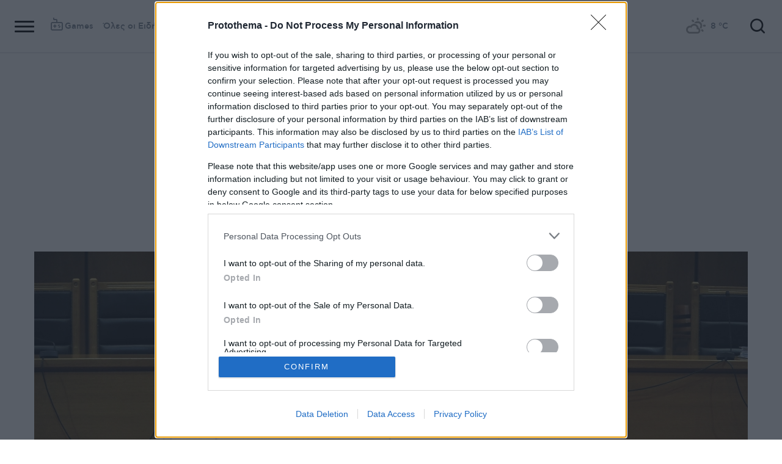

--- FILE ---
content_type: text/html; charset=utf-8
request_url: https://www.protothema.gr/greece/article/831215/thessaloniki-exi-hronia-fulakisi-ston-irakino-pou-prospathise-na-kapsei-venzinadiko-fonazodas-allahou-akbar/
body_size: 46178
content:
<!DOCTYPE html>
<html lang="el">
<head prefix="og: http://ogp.me/ns#">
    <title>Θεσσαλονίκη: Στη φυλακή ο Ιρακινός που προσπάθησε να κάψει βενζινάδικο φωνάζοντας &#xAB;Ο Αλλάχ είναι μεγάλος&#xBB;</title>
    <meta charset="utf-8">
<meta http-equiv="X-UA-Compatible" content="IE=edge,chrome=1">
<meta name="viewport" content="width=device-width, initial-scale=1, minimum-scale=1" />
<meta http-equiv="Content-Type" content="text/html; charset=utf-8" />
<style>
    img.lazy:after {
        content: '';
        height: 100%;
        width: 100%;
        background: #f0eeef url(/Content/Media/loader.svg) no-repeat center;
        background-size: 50px;
        position: absolute;
        top: 0;
        left: 0;
        box-sizing: border-box;
    }
</style>
<link rel="icon" href="/favicon.ico?v=fevmrjZefuzgQLzjwUQ9JcKm6qrTmCr796S5LHjYwwc&amp;k=web-64587cc45" type="image/x-icon" />
<link rel="apple-touch-icon-precomposed" sizes="76x76" href="/apple-touch-icon-76x76.png?v=7tahcw1K8XLPiZs9q-U1nqMYnwvz8ZKXZCRaLXop6S4&amp;k=web-64587cc45" />
<link rel="apple-touch-icon-precomposed" sizes="120x120" href="/apple-touch-icon-120x120.png?v=GSclQQrn9Ud_hS7vllGdO3Qf2SM8auy1lm37UirwVfE&amp;k=web-64587cc45" />
<link rel="apple-touch-icon-precomposed" sizes="152x152" href="/apple-touch-icon-152x152.png?v=Y7KO2vsJ6lUbZXKRuDt3PrqsY4101KG4NQjZlc5rPMg&amp;k=web-64587cc45" />
<link rel="apple-touch-icon-precomposed" sizes="167x167" href="/apple-touch-icon-167x167.png?v=-SbRFmgoGfPrwbc1tRx2nDjKuFVA4HXqAqfAdlD6798&amp;k=web-64587cc45" />
<link rel="apple-touch-icon-precomposed" sizes="180x180" href="/apple-touch-icon-180x180.png?v=-SbRFmgoGfPrwbc1tRx2nDjKuFVA4HXqAqfAdlD6798&amp;k=web-64587cc45" />
<link rel="icon" sizes="128x128" type="image/png" href="/favicon-128x128.png?v=BUCpG7qZwY3x60ks55pCh0zMDG8lH-ZsoHczbXeCEGE&amp;k=web-64587cc45" />
<link rel="icon" sizes="192x192" type="image/png" href="/favicon-192x192.png?v=-SbRFmgoGfPrwbc1tRx2nDjKuFVA4HXqAqfAdlD6798&amp;k=web-64587cc45" />

<link rel="preload" href="/Content/Css/Fonts/cfasty/cfastystd-black-webfont.woff2?v=Ld26saDeIGowYz6I4-FOmE4cJo0tnRflJtLLxoZKS9s&amp;k=web-64587cc45" as="font" type="font/woff2" crossorigin />
<link rel="preload" href="/Content/Css/Fonts/cfasty/cfastystd-bold-webfont.woff2?v=D3UCclvEK9kjXtt7I74YQ-Jj3F3NlpY4HqzArPb97rg&amp;k=web-64587cc45" as="font" type="font/woff2" crossorigin />
<link rel="preload" href="/Content/Css/Fonts/cfasty/cfastystd-book-webfont.woff2?v=X8HNI-fS9pSGYv2IL-YKyLKtt_kMrvYINaw_dTCoPbg&amp;k=web-64587cc45" as="font" type="font/woff2" crossorigin />
<link rel="preload" href="/Content/Css/Fonts/cfasty/cfastystd-extrabold-webfont.woff2?v=ATGZ6-KbSTnZV5eNmj6Ca6JQPCWz2upr_edM9hf3Yog&amp;k=web-64587cc45" as="font" type="font/woff2" crossorigin />
<link rel="preload" href="/Content/Css/Fonts/cfasty/cfastystd-medium-webfont.woff2?v=SsFR_G1SkLoRNwoyrhPjZUQCPUVokrR2Sn0D-x653xQ&amp;k=web-64587cc45" as="font" type="font/woff2" crossorigin />
<link rel="preload" href="/Content/Css/Fonts/icomoon.woff?v=NCTSNCjY_0r03TzUkzwzPW_GELIeSUjPtEJAup4yj4Q&amp;k=web-64587cc45" as="font" type="font/woff" crossorigin />



    <link rel="stylesheet" href="/Content/bundles/site.min.css?v=kqC5F09ADka_FKA1qpWBMwgaqSVWCsp2MwbT4pVcYK8&amp;k=web-64587cc45" />
    <link rel="stylesheet" href="/Content/bundles/print.min.css?v=7NXBNSpXeHYSuyyAGSUvK7z8iUu2QfWwjKkxz7agfgg&amp;k=web-64587cc45" media="print" />



<script async src="/Content/extjs/js-timeago.js?v=53Ymfg0bN7vhzBSbYZGOPLsc42a_rVdT-HoZOR1N8fE&amp;k=web-64587cc45" type="text/javascript"></script>


<script>window.ptActions = window.ptActions || []; window.ptActions.push({ Content: `
&lt;!-- Consent --&gt;

 
 
&lt;!-- InMobi Choice. Consent Manager Tag v3.0 (for TCF 2.2) --&gt;
&lt;script type="text/javascript" async=true&gt;
(function() {
  var host = window.location.hostname;
  var element = document.createElement('script');
  var firstScript = document.getElementsByTagName('script')[0];
  var url = 'https://cmp.inmobi.com'
    .concat('/choice/', 'mU8cqPf6UBZHQ', '/', host, '/choice.js?tag_version=V3');
  var uspTries = 0;
  var uspTriesLimit = 3;
  element.async = true;
  element.type = 'text/javascript';
  element.src = url;

  firstScript.parentNode.insertBefore(element, firstScript);

  function makeStub() {
    var TCF_LOCATOR_NAME = '__tcfapiLocator';
    var queue = [];
    var win = window;
    var cmpFrame;

    function addFrame() {
      var doc = win.document;
      var otherCMP = !!(win.frames[TCF_LOCATOR_NAME]);

      if (!otherCMP) {
        if (doc.body) {
          var iframe = doc.createElement('iframe');

          iframe.style.cssText = 'display:none';
          iframe.name = TCF_LOCATOR_NAME;
          doc.body.appendChild(iframe);
        } else {
          setTimeout(addFrame, 5);
        }
      }
      return !otherCMP;
    }

    function tcfAPIHandler() {
      var gdprApplies;
      var args = arguments;

      if (!args.length) {
        return queue;
      } else if (args[0] === 'setGdprApplies') {
        if (
          args.length &gt; 3 &&
          args[2] === 2 &&
          typeof args[3] === 'boolean'
        ) {
          gdprApplies = args[3];
          if (typeof args[2] === 'function') {
            args[2]('set', true);
          }
        }
      } else if (args[0] === 'ping') {
        var retr = {
          gdprApplies: gdprApplies,
          cmpLoaded: false,
          cmpStatus: 'stub'
        };

        if (typeof args[2] === 'function') {
          args[2](retr);
        }
      } else {
        if(args[0] === 'init' && typeof args[3] === 'object') {
          args[3] = Object.assign(args[3], { tag_version: 'V3' });
        }
        queue.push(args);
      }
    }

    function postMessageEventHandler(event) {
      var msgIsString = typeof event.data === 'string';
      var json = {};

      try {
        if (msgIsString) {
          json = JSON.parse(event.data);
        } else {
          json = event.data;
        }
      } catch (ignore) {}

      var payload = json.__tcfapiCall;

      if (payload) {
        window.__tcfapi(
          payload.command,
          payload.version,
          function(retValue, success) {
            var returnMsg = {
              __tcfapiReturn: {
                returnValue: retValue,
                success: success,
                callId: payload.callId
              }
            };
            if (msgIsString) {
              returnMsg = JSON.stringify(returnMsg);
            }
            if (event && event.source && event.source.postMessage) {
              event.source.postMessage(returnMsg, '*');
            }
          },
          payload.parameter
        );
      }
    }

    while (win) {
      try {
        if (win.frames[TCF_LOCATOR_NAME]) {
          cmpFrame = win;
          break;
        }
      } catch (ignore) {}

      if (win === window.top) {
        break;
      }
      win = win.parent;
    }
    if (!cmpFrame) {
      addFrame();
      win.__tcfapi = tcfAPIHandler;
      win.addEventListener('message', postMessageEventHandler, false);
    }
  };

  makeStub();

  function makeGppStub() {
    const CMP_ID = 10;
    const SUPPORTED_APIS = [
      '2:tcfeuv2',
      '6:uspv1',
      '7:usnatv1',
      '8:usca',
      '9:usvav1',
      '10:uscov1',
      '11:usutv1',
      '12:usctv1'
    ];

    window.__gpp_addFrame = function (n) {
      if (!window.frames[n]) {
        if (document.body) {
          var i = document.createElement("iframe");
          i.style.cssText = "display:none";
          i.name = n;
          document.body.appendChild(i);
        } else {
          window.setTimeout(window.__gpp_addFrame, 10, n);
        }
      }
    };
    window.__gpp_stub = function () {
      var b = arguments;
      __gpp.queue = __gpp.queue || [];
      __gpp.events = __gpp.events || [];

      if (!b.length || (b.length == 1 && b[0] == "queue")) {
        return __gpp.queue;
      }

      if (b.length == 1 && b[0] == "events") {
        return __gpp.events;
      }

      var cmd = b[0];
      var clb = b.length &gt; 1 ? b[1] : null;
      var par = b.length &gt; 2 ? b[2] : null;
      if (cmd === "ping") {
        clb(
          {
            gppVersion: "1.1", // must be “Version.Subversion”, current: “1.1”
            cmpStatus: "stub", // possible values: stub, loading, loaded, error
            cmpDisplayStatus: "hidden", // possible values: hidden, visible, disabled
            signalStatus: "not ready", // possible values: not ready, ready
            supportedAPIs: SUPPORTED_APIS, // list of supported APIs
            cmpId: CMP_ID, // IAB assigned CMP ID, may be 0 during stub/loading
            sectionList: [],
            applicableSections: [-1],
            gppString: "",
            parsedSections: {},
          },
          true
        );
      } else if (cmd === "addEventListener") {
        if (!("lastId" in __gpp)) {
          __gpp.lastId = 0;
        }
        __gpp.lastId++;
        var lnr = __gpp.lastId;
        __gpp.events.push({
          id: lnr,
          callback: clb,
          parameter: par,
        });
        clb(
          {
            eventName: "listenerRegistered",
            listenerId: lnr, // Registered ID of the listener
            data: true, // positive signal
            pingData: {
              gppVersion: "1.1", // must be “Version.Subversion”, current: “1.1”
              cmpStatus: "stub", // possible values: stub, loading, loaded, error
              cmpDisplayStatus: "hidden", // possible values: hidden, visible, disabled
              signalStatus: "not ready", // possible values: not ready, ready
              supportedAPIs: SUPPORTED_APIS, // list of supported APIs
              cmpId: CMP_ID, // list of supported APIs
              sectionList: [],
              applicableSections: [-1],
              gppString: "",
              parsedSections: {},
            },
          },
          true
        );
      } else if (cmd === "removeEventListener") {
        var success = false;
        for (var i = 0; i &lt; __gpp.events.length; i++) {
          if (__gpp.events[i].id == par) {
            __gpp.events.splice(i, 1);
            success = true;
            break;
          }
        }
        clb(
          {
            eventName: "listenerRemoved",
            listenerId: par, // Registered ID of the listener
            data: success, // status info
            pingData: {
              gppVersion: "1.1", // must be “Version.Subversion”, current: “1.1”
              cmpStatus: "stub", // possible values: stub, loading, loaded, error
              cmpDisplayStatus: "hidden", // possible values: hidden, visible, disabled
              signalStatus: "not ready", // possible values: not ready, ready
              supportedAPIs: SUPPORTED_APIS, // list of supported APIs
              cmpId: CMP_ID, // CMP ID
              sectionList: [],
              applicableSections: [-1],
              gppString: "",
              parsedSections: {},
            },
          },
          true
        );
      } else if (cmd === "hasSection") {
        clb(false, true);
      } else if (cmd === "getSection" || cmd === "getField") {
        clb(null, true);
      }
      //queue all other commands
      else {
        __gpp.queue.push([].slice.apply(b));
      }
    };
    window.__gpp_msghandler = function (event) {
      var msgIsString = typeof event.data === "string";
      try {
        var json = msgIsString ? JSON.parse(event.data) : event.data;
      } catch (e) {
        var json = null;
      }
      if (typeof json === "object" && json !== null && "__gppCall" in json) {
        var i = json.__gppCall;
        window.__gpp(
          i.command,
          function (retValue, success) {
            var returnMsg = {
              __gppReturn: {
                returnValue: retValue,
                success: success,
                callId: i.callId,
              },
            };
            event.source.postMessage(msgIsString ? JSON.stringify(returnMsg) : returnMsg, "*");
          },
          "parameter" in i ? i.parameter : null,
          "version" in i ? i.version : "1.1"
        );
      }
    };
    if (!("__gpp" in window) || typeof window.__gpp !== "function") {
      window.__gpp = window.__gpp_stub;
      window.addEventListener("message", window.__gpp_msghandler, false);
      window.__gpp_addFrame("__gppLocator");
    }
  };

  makeGppStub();

  var uspStubFunction = function() {
    var arg = arguments;
    if (typeof window.__uspapi !== uspStubFunction) {
      setTimeout(function() {
        if (typeof window.__uspapi !== 'undefined') {
          window.__uspapi.apply(window.__uspapi, arg);
        }
      }, 500);
    }
  };

  var checkIfUspIsReady = function() {
    uspTries++;
    if (window.__uspapi === uspStubFunction && uspTries &lt; uspTriesLimit) {
      console.warn('USP is not accessible');
    } else {
      clearInterval(uspInterval);
    }
  };

  if (typeof window.__uspapi === 'undefined') {
    window.__uspapi = uspStubFunction;
    var uspInterval = setInterval(checkIfUspIsReady, 6000);
  }
})();
&lt;/script&gt;
&lt;!-- End InMobi Choice. Consent Manager Tag v3.0 (for TCF 2.2) --&gt;
 
 &lt;script async="async" src="//cdn.orangeclickmedia.com/tech/libs/ocm_iab_compliance.js"&gt;&lt;/script&gt;



`, Delay: 2000 });</script>
<script>window.ptActions = window.ptActions || []; window.ptActions.push({ Content: `
&lt;!-- DFP --&gt;
&lt;script async="async" data-cmp-src="https://securepubads.g.doubleclick.net/tag/js/gpt.js"&gt;&lt;/script&gt;`, Delay: 2000 });</script>
<!-- Custom head code --><!-- Start ahref Manager -->
<meta name="ahrefs-site-verification" content="3df0f651b70b3d008473ebfc4b520c409fb16e3fa8aa3604b4b0bee599304025">
<!-- END ahref Manager -->

    <style>
        .bannerWrp.bannerWrp--withoutitle:before 
        {
            content:none!important;
        }
        .bannerWrp__inner>.bannerWrp.bannerWrp--withoutitle 
        {
            margin: 0;
            background: #fff;
        }
        .qc-cmp-button.qc-cmp-secondary-button {
         border-color: #eee !important;
          background-color: #eee !important;
        }
        .cookies {display:none !important;} /* display:none because default cookie snippet was disabled by PT in favor to quantcast script and there was a white ribbon showing all the time over the footer*/

        


    </style>
<!-- OneSignal Manifest Tag --><link rel="manifest" href="/manifest.json" />
<script>window.ptActions = window.ptActions || []; window.ptActions.push({ Content: `
&lt;!-- OneSignal --&gt;
&lt;script async="async" data-cmp-src="https://cdn.onesignal.com/sdks/OneSignalSDK.js"&gt;&lt;/script&gt;
&lt;script &gt;

    var OneSignal = window.OneSignal || [];
    OneSignal.push(function() {
    OneSignal.init({
	    appId: "2f0963df-5d5e-4964-a251-1052be231710",
	    safari_web_id: "web.onesignal.auto.50fac9c2-9f7f-49e4-88a1-4637f1759b35"
    });
});
&lt;/script&gt;`, Delay: 2000 });</script>
<script>window.ptActions = window.ptActions || []; window.ptActions.push({ Content: `
&lt;!-- Ads Squirrel --&gt;&lt;script src="//cdn.adsquirrel.ai/protothema.gr/chirp.js"&gt;&lt;/script&gt;`, Delay: 1900 });</script>
<!-- Echobox Web Tag --><!-- Echobox Web Tag -->
<script async id="ebx" src="//applets.ebxcdn.com/ebx.js"></script>
<script>window.ptActions = window.ptActions || []; window.ptActions.push({ Content: `
&lt;!-- enedLogoResize --&gt;&lt;style&gt;
    .footerMember img {
        width : 90px;
    }
    @media (max-width: 767px){
        .footerMember img {
            width : 70px;
        }
    }
&lt;/style&gt;`, Delay: 500 });</script>
<!-- FirstView -->
<script async="async" data-cmp-src="https://t.atmng.io/adweb/MzK4At31I.prod.js"></script>
<script>window.ptActions = window.ptActions || []; window.ptActions.push({ Content: `
&lt;!-- Microsoft Clarity Production --&gt;&lt;script type="text/javascript"&gt;
    (function(c,l,a,r,i,t,y){
        c[a]=c[a]||function(){(c[a].q=c[a].q||[]).push(arguments)};
        t=l.createElement(r);t.async=1;t.src="https://www.clarity.ms/tag/"+i;
        y=l.getElementsByTagName(r)[0];y.parentNode.insertBefore(t,y);
    })(window, document, "clarity", "script", "pyewgixk1z");
&lt;/script&gt;`, Delay: 500 });</script>
<script>window.ptActions = window.ptActions || []; window.ptActions.push({ Content: `
&lt;!-- 2 First View --&gt;&lt;script&gt;!function(n){if(!window.cnx){window.cnx={},window.cnx.cmd=[];var t=n.createElement('iframe');t.src='javascript:false'; t.display='none',t.onload=function(){var n=t.contentWindow.document,c=n.createElement('script');c.src='//cd.connatix.com/connatix.player.js?cid=802bc865-afca-472a-8b42-6b7ce9fd58ba&pid=99216307-99ad-4bfd-944c-d2f3c4219cd7',c.setAttribute('async','1'),c.setAttribute('type','text/javascript'),n.body.appendChild(c)},n.head.appendChild(t)}}(document);&lt;/script&gt;`, Delay: 2000 });</script>
<!-- SUMMARIES AI CSS TEST --><link id="pto-overrides" rel="stylesheet" href="https://summaries.cloudevo.ai/styles/latest/styles.css?ver=202514111210">
<style>
    .ai_summary__widget {/*display: none;*/}
    .ai_summary__widget {
        margin-block: 0 3rem;
    }
    .ai_summary__widget > ul > li {
        font-size: 16px !important;
        line-height: 1.2 !important;
    }
    .ai_summary__widget summary {font-weight: 400;}
.ai_summary__widget summary span {
    color: #545454;
    font-size: 16px;
}
.longForm .ai_summary__widget {
    display: none;
}
.ai_summary__widget > ul > li:empty {
    display: none;
}
section[data-plugin-articlehit*="1728738"] .ai_summary__widget, 
section[data-plugin-articlehit*="1729386"] .ai_summary__widget,
section[data-plugin-articlehit*="1730076"] .ai_summary__widget, 
section[data-plugin-articlehit*="1730204"] .ai_summary__widget
{
	display: none;
}
.ai_summary__widget[data-article-id="1730076"],
.ai_summary__widget[data-article-id="1730226"],
.ai_summary__widget[data-article-id="1730227"],
.ai_summary__widget[data-article-id="1730231"],
.ai_summary__widget[data-article-id="1730778"],
.ai_summary__widget[data-article-id="1733661"],
.ai_summary__widget[data-article-id="1735221"],
.ai_summary__widget[data-article-id="1735647"],
.ai_summary__widget[data-article-id="1747729"]{
    display: none;
}
</style>
        <meta name="keywords" content="Θεσσαλονίκη, Ελλάδα, Ειδήσεις" />
        <meta name="news_keywords" content="Θεσσαλονίκη, Ελλάδα, Ειδήσεις" />
        <meta name="description" content="Καταδικάστηκε σε έξι χρόνια κάθειρξη - ο δικαστήριο αναγνώρισε ότι είναι μειωμένου καταλογισμού, ενώ ο ίδιος επικαλέστηκε ψυχικά τραύματα από τη δολοφονία του θείου του από τον ISIS" />
        <link rel="canonical" href="https://www.protothema.gr/greece/article/831215/thessaloniki-exi-hronia-fulakisi-ston-irakino-pou-prospathise-na-kapsei-venzinadiko-fonazodas-allahou-akbar/" />
    <meta content="index, follow, max-image-preview:large" name="robots" />
    <base href="https://www.protothema.gr" />
<meta content="el_GR" property="og:locale" />
<meta content="article" property="og:type" />
<meta content="Θεσσαλονίκη: Στη φυλακή ο Ιρακινός που προσπάθησε να κάψει βενζινάδικο φωνάζοντας &#xAB;Ο Αλλάχ είναι μεγάλος&#xBB;" property="og:title" />
<meta content="Καταδικάστηκε σε έξι χρόνια κάθειρξη - ο δικαστήριο αναγνώρισε ότι είναι μειωμένου καταλογισμού, ενώ ο ίδιος επικαλέστηκε ψυχικά τραύματα από τη δολοφονία του θείου του από τον ISIS" property="og:description" />
<meta content="https://www.protothema.gr/greece/article/831215/thessaloniki-exi-hronia-fulakisi-ston-irakino-pou-prospathise-na-kapsei-venzinadiko-fonazodas-allahou-akbar/" property="og:url" />
<meta content="ProtoThema" property="og:site_name" />
<meta content="Θεσσαλονίκη" property="og:tag" />
<meta content="https://www.protothema.gr/images/640x360share/2/jpg/files/2018-10-19/4070246.jpg" property="og:image" /><meta content="640" property="og:image:width" /><meta content="360" property="og:image:height" />

<meta content="summary_large_image" name="twitter:card" />
<meta content="Καταδικάστηκε σε έξι χρόνια κάθειρξη - ο δικαστήριο αναγνώρισε ότι είναι μειωμένου καταλογισμού, ενώ ο ίδιος επικαλέστηκε ψυχικά τραύματα από τη δολοφονία του θείου του από τον ISIS" name="twitter:description" />
<meta content="Θεσσαλονίκη: Στη φυλακή ο Ιρακινός που προσπάθησε να κάψει βενζινάδικο φωνάζοντας &#xAB;Ο Αλλάχ είναι μεγάλος&#xBB;" name="twitter:title" />
<meta content="@protothema" name="twitter:site" />
<meta content="https://www.protothema.gr/images/640x360share/2/jpg/files/2018-10-19/4070246.jpg" name="twitter:image" />

<script type="application/ld+json" data-schema="NewsMediaOrganization">{"@context":"https://schema.org","@type":"NewsMediaOrganization","name":"Πρώτο Θέμα","url":"https://www.protothema.gr","address":{"@type":"PostalAddress","addressCountry":{"@type":"Country","name":"GR"},"addressLocality":"Αθήνα","addressRegion":"GR","postalCode":"151 23","streetAddress":"Αγράφων 5, Μαρούσι"},"contactPoint":{"@type":"ContactPoint","areaServed":"GR","contactType":"customer service","telephone":"+30-210-6880700"},"logo":{"@type":"ImageObject","url":"https://www.protothema.gr/files/protothema-logo2.png","height":60,"width":238}}</script>

<script type="application/ld+json" data-schema="WebSite">{"@context":"https://schema.org","@type":"WebSite","name":"Πρώτο Θέμα","potentialAction":{"@type":"SearchAction","target":{"@type":"EntryPoint","urlTemplate":"https://www.protothema.gr/anazitisi/?q={q}"},"query-input":{"@type":"PropertyValueSpecification","name":"q","valueName":"q","valueRequired":true}},"url":"https://www.protothema.gr/","creator":{"@type":"Organization","name":"Atcom"}}</script>

<script type="application/ld+json" data-schema="NewsArticle">{"@context":"https://schema.org","@type":"NewsArticle","name":"Θεσσαλονίκη: Στη φυλακή ο Ιρακινός που προσπάθησε να κάψει βενζινάδικο φωνάζοντας «Ο Αλλάχ είναι μεγάλος»","description":"Καταδικάστηκε σε έξι χρόνια κάθειρξη - ο δικαστήριο αναγνώρισε ότι είναι μειωμένου καταλογισμού, ενώ ο ίδιος επικαλέστηκε ψυχικά τραύματα από τη δολοφονία του θείου του από τον ISIS | Θεσσαλονίκη | Ελλάδα","image":"https://i2.prth.gr/files/2018-10-19/4070246.jpg","mainEntityOfPage":{"@type":"WebPage","url":"https://www.protothema.gr/greece/article/831215/thessaloniki-exi-hronia-fulakisi-ston-irakino-pou-prospathise-na-kapsei-venzinadiko-fonazodas-allahou-akbar/"},"url":"https://www.protothema.gr/greece/article/831215/thessaloniki-exi-hronia-fulakisi-ston-irakino-pou-prospathise-na-kapsei-venzinadiko-fonazodas-allahou-akbar/","about":[{"@type":"Thing","name":"Θεσσαλονίκη"},{"@type":"Thing","name":"Ελλάδα"}],"alternativeHeadline":"Θεσσαλονίκη: Στη φυλακή ο Ιρακινός που προσπάθησε να κάψει βενζινάδικο φωνάζοντας «Ο Αλλάχ είναι μεγάλος»","dateCreated":"2018-10-19T17:28:00+03:00","datePublished":"2018-10-19T17:28:00+03:00","headline":"Θεσσαλονίκη: Στη φυλακή ο Ιρακινός που προσπάθησε να κάψει βενζινάδικο φωνάζοντας «Ο Αλλάχ είναι μεγάλος»","isAccessibleForFree":true,"keywords":"Θεσσαλονίκη, Ελλάδα, Ειδήσεις","publisher":{"@type":"Organization","name":"Πρώτο Θέμα","url":"https://www.protothema.gr","address":{"@type":"PostalAddress","addressCountry":"GR","addressLocality":"Αθήνα","addressRegion":"GR","postalCode":"151 23","streetAddress":"Αγράφων 5, Μαρούσι"},"contactPoint":{"@type":"ContactPoint","areaServed":"GR","contactType":"customer service","telephone":"+30-210-6880700"},"logo":"https://i2.prth.gr/files/protothema-logo2.png"},"articleSection":"Ελλάδα"}</script>

<link rel="amphtml" href="https://www.protothema.gr/greece/article/831215/thessaloniki-exi-hronia-fulakisi-ston-irakino-pou-prospathise-na-kapsei-venzinadiko-fonazodas-allahou-akbar/AMP/" />
<meta property="article:section" content="Ελλάδα" />
<meta property="article:published_time" content="2018-10-19T17:28:00+03:00" />
<meta property="og:updated_time" content="2018-10-19T17:28:00+03:00" />
    
    
    <!-- chartbeat -->
<script type='text/javascript'>
(function() {
    /** CONFIGURATION START **/
    var _sf_async_config = window._sf_async_config = (window._sf_async_config || {});
    _sf_async_config.uid = 64216; //CHANGE THIS TO YOUR ACCOUNT ID
    _sf_async_config.domain = 'protothema.gr'; //CHANGE THIS TO YOUR SITE ID
    _sf_async_config.useCanonical = true;
    _sf_async_config.useCanonicalDomain = true;
    _sf_async_config.sections = 'Ελλάδα'; //SET PAGE SECTION(S)
    _sf_async_config.authors = ''; //SET PAGE AUTHOR(S)
    /** CONFIGURATION END **/
    function loadChartbeat() {
        var e = document.createElement('script');
        var n = document.getElementsByTagName('script')[0];
        e.type = 'text/javascript';
        e.async = true;
        e.src = '//static.chartbeat.com/js/chartbeat.js';
        n.parentNode.insertBefore(e, n);
    }
    loadChartbeat();
})();
</script>


    <script type='text/javascript' src='https://platform-api.sharethis.com/js/sharethis.js#property=642ee8cafaaa470019ff1b99&product=inline-share-buttons' async='async'></script>

<script>
    var googletag = googletag || {};
	googletag.cmd = googletag.cmd || [];
    var adContext = {"RootCategory":"Ελλάδα","Category":["Ελλάδα"],"Tag":["Θεσσαλονίκη"],"Article":"831215","Page":null,"IsCategory":false};
    !function (n) { "use strict"; function d(n, t) { var r = (65535 & n) + (65535 & t); return (n >> 16) + (t >> 16) + (r >> 16) << 16 | 65535 & r } function f(n, t, r, e, o, u) { return d((u = d(d(t, n), d(e, u))) << o | u >>> 32 - o, r) } function l(n, t, r, e, o, u, c) { return f(t & r | ~t & e, n, t, o, u, c) } function g(n, t, r, e, o, u, c) { return f(t & e | r & ~e, n, t, o, u, c) } function v(n, t, r, e, o, u, c) { return f(t ^ r ^ e, n, t, o, u, c) } function m(n, t, r, e, o, u, c) { return f(r ^ (t | ~e), n, t, o, u, c) } function c(n, t) { var r, e, o, u; n[t >> 5] |= 128 << t % 32, n[14 + (t + 64 >>> 9 << 4)] = t; for (var c = 1732584193, f = -271733879, i = -1732584194, a = 271733878, h = 0; h < n.length; h += 16)c = l(r = c, e = f, o = i, u = a, n[h], 7, -680876936), a = l(a, c, f, i, n[h + 1], 12, -389564586), i = l(i, a, c, f, n[h + 2], 17, 606105819), f = l(f, i, a, c, n[h + 3], 22, -1044525330), c = l(c, f, i, a, n[h + 4], 7, -176418897), a = l(a, c, f, i, n[h + 5], 12, 1200080426), i = l(i, a, c, f, n[h + 6], 17, -1473231341), f = l(f, i, a, c, n[h + 7], 22, -45705983), c = l(c, f, i, a, n[h + 8], 7, 1770035416), a = l(a, c, f, i, n[h + 9], 12, -1958414417), i = l(i, a, c, f, n[h + 10], 17, -42063), f = l(f, i, a, c, n[h + 11], 22, -1990404162), c = l(c, f, i, a, n[h + 12], 7, 1804603682), a = l(a, c, f, i, n[h + 13], 12, -40341101), i = l(i, a, c, f, n[h + 14], 17, -1502002290), c = g(c, f = l(f, i, a, c, n[h + 15], 22, 1236535329), i, a, n[h + 1], 5, -165796510), a = g(a, c, f, i, n[h + 6], 9, -1069501632), i = g(i, a, c, f, n[h + 11], 14, 643717713), f = g(f, i, a, c, n[h], 20, -373897302), c = g(c, f, i, a, n[h + 5], 5, -701558691), a = g(a, c, f, i, n[h + 10], 9, 38016083), i = g(i, a, c, f, n[h + 15], 14, -660478335), f = g(f, i, a, c, n[h + 4], 20, -405537848), c = g(c, f, i, a, n[h + 9], 5, 568446438), a = g(a, c, f, i, n[h + 14], 9, -1019803690), i = g(i, a, c, f, n[h + 3], 14, -187363961), f = g(f, i, a, c, n[h + 8], 20, 1163531501), c = g(c, f, i, a, n[h + 13], 5, -1444681467), a = g(a, c, f, i, n[h + 2], 9, -51403784), i = g(i, a, c, f, n[h + 7], 14, 1735328473), c = v(c, f = g(f, i, a, c, n[h + 12], 20, -1926607734), i, a, n[h + 5], 4, -378558), a = v(a, c, f, i, n[h + 8], 11, -2022574463), i = v(i, a, c, f, n[h + 11], 16, 1839030562), f = v(f, i, a, c, n[h + 14], 23, -35309556), c = v(c, f, i, a, n[h + 1], 4, -1530992060), a = v(a, c, f, i, n[h + 4], 11, 1272893353), i = v(i, a, c, f, n[h + 7], 16, -155497632), f = v(f, i, a, c, n[h + 10], 23, -1094730640), c = v(c, f, i, a, n[h + 13], 4, 681279174), a = v(a, c, f, i, n[h], 11, -358537222), i = v(i, a, c, f, n[h + 3], 16, -722521979), f = v(f, i, a, c, n[h + 6], 23, 76029189), c = v(c, f, i, a, n[h + 9], 4, -640364487), a = v(a, c, f, i, n[h + 12], 11, -421815835), i = v(i, a, c, f, n[h + 15], 16, 530742520), c = m(c, f = v(f, i, a, c, n[h + 2], 23, -995338651), i, a, n[h], 6, -198630844), a = m(a, c, f, i, n[h + 7], 10, 1126891415), i = m(i, a, c, f, n[h + 14], 15, -1416354905), f = m(f, i, a, c, n[h + 5], 21, -57434055), c = m(c, f, i, a, n[h + 12], 6, 1700485571), a = m(a, c, f, i, n[h + 3], 10, -1894986606), i = m(i, a, c, f, n[h + 10], 15, -1051523), f = m(f, i, a, c, n[h + 1], 21, -2054922799), c = m(c, f, i, a, n[h + 8], 6, 1873313359), a = m(a, c, f, i, n[h + 15], 10, -30611744), i = m(i, a, c, f, n[h + 6], 15, -1560198380), f = m(f, i, a, c, n[h + 13], 21, 1309151649), c = m(c, f, i, a, n[h + 4], 6, -145523070), a = m(a, c, f, i, n[h + 11], 10, -1120210379), i = m(i, a, c, f, n[h + 2], 15, 718787259), f = m(f, i, a, c, n[h + 9], 21, -343485551), c = d(c, r), f = d(f, e), i = d(i, o), a = d(a, u); return [c, f, i, a] } function i(n) { for (var t = "", r = 32 * n.length, e = 0; e < r; e += 8)t += String.fromCharCode(n[e >> 5] >>> e % 32 & 255); return t } function a(n) { var t = []; for (t[(n.length >> 2) - 1] = void 0, e = 0; e < t.length; e += 1)t[e] = 0; for (var r = 8 * n.length, e = 0; e < r; e += 8)t[e >> 5] |= (255 & n.charCodeAt(e / 8)) << e % 32; return t } function e(n) { for (var t, r = "0123456789abcdef", e = "", o = 0; o < n.length; o += 1)t = n.charCodeAt(o), e += r.charAt(t >>> 4 & 15) + r.charAt(15 & t); return e } function r(n) { return unescape(encodeURIComponent(n)) } function o(n) { return i(c(a(n = r(n)), 8 * n.length)) } function u(n, t) { return function (n, t) { var r, e = a(n), o = [], u = []; for (o[15] = u[15] = void 0, 16 < e.length && (e = c(e, 8 * n.length)), r = 0; r < 16; r += 1)o[r] = 909522486 ^ e[r], u[r] = 1549556828 ^ e[r]; return t = c(o.concat(a(t)), 512 + 8 * t.length), i(c(u.concat(t), 640)) }(r(n), r(t)) } function t(n, t, r) { return t ? r ? u(t, n) : e(u(t, n)) : r ? o(n) : e(o(n)) } "function" == typeof define && define.amd ? define(function () { return t }) : "object" == typeof module && module.exports ? module.exports = t : n.md5 = t }(this);
    
    function uuidv4() {
        return ([1e7] + -1e3 + -4e3 + -8e3 + -1e11).replace(/[018]/g, c =>
            (c ^ crypto.getRandomValues(new Uint8Array(1))[0] & 15 >> c / 4).toString(16)
        );
    }
    function setABSplitCookie() {
        var usplitValue = Math.round(Math.random()) === 0 ? 'A' : 'B';
        document.cookie = "_usplit=" + usplitValue + ";path=/";
    }
    function setPPIDCookie() {
        document.cookie = "_ppid=" + md5(uuidv4()) + ";path=/";
    }
    function clearSpecializedCookies() {
        document.cookie = "_ppid=;path=/;expires=Thu, 01 Jan 1970 00:00:01 GMT";
        document.cookie = "_usplit=;path=/;expires=Thu, 01 Jan 1970 00:00:01 GMT";
    }
    function getCookieValue(name) {
        let ca = document.cookie.split(';');
        for (let i = 0; i < ca.length; i++) {
            let c = ca[i];
            while (c.charAt(0) == ' ') {
                c = c.substring(1);
            }
            if (c.indexOf(name) == 0) {
                return c.substring(name.length, c.length);
            }
        }
        return '';
    }
    function getABSplitCookie() {
        return getCookieValue('_usplit=');
    }
    function getPPIDCookie() {
        return getCookieValue('_ppid=');
    }
    googletag.cmd.push(function () {
        if (typeof __tcfapi !== 'undefined') {
            __tcfapi('getTCData', 2, function (tcData, success) {
                if (success && tcData) {
                    var purposeConsents = tcData.purpose.consents;
                    if (purposeConsents[1] && purposeConsents[3]) {
                        quantcastTrackEvent('Personalized Ad Consent Given');
                    }
                    else {
                        clearSpecializedCookies();
                    }
                }
            });
        }
        function quantcastTrackEvent(eventName) {
            var ppid = getPPIDCookie();
            if (ppid == '') {
                setPPIDCookie();
            }

            var usplit = getABSplitCookie();
            if (usplit == '') {
                setABSplitCookie();
            }

            if (typeof __qc !== 'undefined') {
                __qc.event({
                    type: 'custom',
                    eventType: eventName
                });
            }
        }
    });
    

    googletag.cmd.push(function () {
        googletag.setConfig({ threadYield: "ENABLED_ALL_SLOTS" });
        
        var pubads = googletag.pubads();
        
        pubads.collapseEmptyDivs(true);

        for (var key in adContext) {
            pubads.setTargeting(key, adContext[key]);
        }

        var ppid = getPPIDCookie();
        if (ppid != '') {
            pubads.setTargeting('PPID', 'YES');
        }

        var usplit = getABSplitCookie();
        if (usplit != '') {
            pubads.setTargeting('usersplit', usplit);
        }


        googletag.pubads().enableLazyLoad({
            fetchMarginPercent: 800,
            renderMarginPercent: 400,
            mobileScaling: 1,
        });
            
        googletag.pubads().enableSingleRequest();

        function startAds(ppid) {
            if (ppid != '') {
                googletag.pubads().setPublisherProvidedId(ppid);
            }
            googletag.enableServices();
        }


            if (typeof window.__tcfapi !== 'undefined') {
                window.__tcfapi('addEventListener', 2, function(tcData, listenerSuccess) {                    
                    if (listenerSuccess) {    
                        console.log('TCF Event: ' + tcData.eventStatus);
                        switch (tcData.eventStatus) {
                            case 'tcloaded':
                            case 'useractioncomplete':
                                startAds(getPPIDCookie());
                                googletag.pubads().refresh();
                                break;
                            default:
                                googletag.pubads().disableInitialLoad();
                                break;
                        }
                    }
                });
            }
            else {
                console.log('TCF API is not available.');
                startAds(ppid);
            }
                });

</script>
<script>
    function getSizeMapping(googletag, sizes) {
        var mapping = googletag.sizeMapping();
        var groups = {};
        for (var i = 0; i < sizes.length; i++) {
            var key = sizes[i].ScreenWidth + 'x' + sizes[i].ScreenHeight;
            var group = groups[key];
            if (!group) {
                group = groups[key] = {
                    ScreenWidth: sizes[i].ScreenWidth,
                    ScreenHeight: sizes[i].ScreenHeight,
                    Banners: []
                };
            }
            if (sizes[i].BannerWidth != null && sizes[i].BannerHeight != null) {
                group.Banners.push([sizes[i].BannerWidth, sizes[i].BannerHeight]);
            }
        }
        for (var k in groups) {
            var group = groups[k];
            mapping = mapping.addSize([group.ScreenWidth, group.ScreenHeight], group.Banners);
        }
        return mapping.build();
    }
</script></head>
<body class="specialHeader" data-plugin-viewportheight="" data-plugin-lazyload="" data-plugin-analytics="{&quot;Collectors&quot;:{&quot;search.collector&quot;:{&quot;SearchEventTimeout&quot;:60,&quot;url&quot;:&quot;/$events/push&quot;}}}" data-designmode="false" data-mgmt="false" data-plugin-ptScriptManager="">
    
<!-- Analytics G4 - Google Tag Manager -->
<noscript><iframe src="https://www.googletagmanager.com/ns.html?id=GTM-M9ZNLVC"
height="0" width="0" style="display:none;visibility:hidden"></iframe></noscript>

<span id="dec7986269414c978b4a38c6afd68f50" style="display:none"></span>
<script>window.ptActions = window.ptActions || []; window.ptActions.push({ Content: `
&lt;!-- Google Tag Manager (noscript) --&gt;&lt;noscript&gt;&lt;iframe src="https://www.googletagmanager.com/ns.html?id=GTM-MCT5PH9" height="0" width="0" style="display:none;visibility:hidden"&gt;&lt;/iframe&gt;&lt;/noscript&gt;
`, Delay: 2000, ID: 'dec7986269414c978b4a38c6afd68f50' });</script>
<span id="7e7e548fb53148db9a58f6ba2b74adce" style="display:none"></span>
<script>window.ptActions = window.ptActions || []; window.ptActions.push({ Content: `
&lt;!-- phaistos adman --&gt;
&lt;script data-cmp-src="https://static.adman.gr/adman.js"&gt;&lt;/script&gt;
&lt;script &gt;
// &lt;![CDATA[
window.AdmanQueue=window.AdmanQueue||[];AdmanQueue.push(function(){Adman.adunit({id:313,h:'https://x.grxchange.gr',inline:true})});
// ]]&gt;
&lt;/script&gt;`, Delay: 2000, ID: '7e7e548fb53148db9a58f6ba2b74adce' });</script>
    
    

    <div data-plugin-openmodal>
    
    
    <div id="banner-div-56e1796c-0ccc-49b2-9b9c-e55af6c7b833"
         class="banner-container b1x1"
         data-plugin-banner="{&quot;fullCode&quot;:&quot;/1050137/Prestitial_1x1_Special&quot;,&quot;defaultSizes&quot;:[[1,1]],&quot;responsiveSizes&quot;:[{&quot;ScreenWidth&quot;:0,&quot;ScreenHeight&quot;:0,&quot;BannerWidth&quot;:1,&quot;BannerHeight&quot;:1}],&quot;DivID&quot;:&quot;banner-div-56e1796c-0ccc-49b2-9b9c-e55af6c7b833&quot;,&quot;RefreshInterval&quot;:null}">
    </div>

</div><div class="outer">
    <div class="backToTop icon-arrow-up" data-plugin-gototop></div>


    
        <header class="header" data-plugin-stickit='{ "element": "this", "bottoming": false }'>
            <div class="menuOverlay"></div>
            <div class="top">
                <nav class="languageSwitcherWrapper desktopOnly">
                    <ul class="languageSwitcher">
        <li class="languageSwitcher__item">
            <a href="/" class="languageSwitcher__link languageSwitcher__link--active">Ελληνικά</a>
        </li>
        <li class="languageSwitcher__item">
            <a href="https://en.protothema.gr" class="languageSwitcher__link">English</a>
        </li>
</ul>
                </nav>

                    <h2 class="logo">
                        <figure>
                            <a href="/">
                                <picture>
                                    <img src="/Content/Media/logo-main.svg?v=3" width="177" height="60" alt="ProtoThema.gr" />
                                </picture>
                            </a>
                        </figure>
                    </h2>
                <div class="leftSect">
                    <div class="trigMenu" data-plugin-menu>
    <div class="burgerIcon">
        <i class="burger"></i>
    </div>
</div>
<nav class="nav">
    <ul>
            <li>
            <a href="/games/" title="Games">
                    <span class="nav__icon icon-games"></span>
                    <span class="nav__title">Games</span>
            </a>
            </li>
            <li class="thidden">
            <a href="/oles-oi-eidiseis/" title="Όλες οι Ειδήσεις">
Όλες οι Ειδήσεις            </a>
            </li>
            <li class="thidden">
            <a href="/greece/" title="Ελλάδα">
Ελλάδα            </a>
            </li>
            <li class="thidden">
            <a href="/frontpages/" title="Πρωτοσέλιδα">
Πρωτοσέλιδα            </a>
            </li>
    </ul>
</nav>
<div class="navWrp">
    <div class="grayRow">
        <div class="social">
            
        </div>
    </div>

    <nav class="languageSwitcherWrapper mobileOnly">
        <p class="languageSwitcherWrapper__title">
            

Επιλογή γλώσσας
        </p>
        <ul class="languageSwitcher" data-plugin-toggleactive="{&quot;elementsSelector&quot;:&quot;.languageSwitcher__link&quot;,&quot;activeClass&quot;:&quot;languageSwitcher__link--active&quot;,&quot;forceActiveOnIndex&quot;:0}">
        <li class="languageSwitcher__item">
            <a href="/games/" class="languageSwitcher__link languageSwitcher__link--active">Games</a>
        </li>
        <li class="languageSwitcher__item">
            <a href="/oles-oi-eidiseis/" class="languageSwitcher__link">Όλες οι Ειδήσεις</a>
        </li>
        <li class="languageSwitcher__item">
            <a href="/greece/" class="languageSwitcher__link">Ελλάδα</a>
        </li>
        <li class="languageSwitcher__item">
            <a href="/frontpages/" class="languageSwitcher__link">Πρωτοσέλιδα</a>
        </li>
        <li class="languageSwitcher__item">
            <a class="languageSwitcher__link">Column 1</a>
        </li>
        <li class="languageSwitcher__item">
            <a class="languageSwitcher__link">Column 2</a>
        </li>
</ul>
    </nav>

    <div class="topNav">
        <nav class="mainNav">
            <ul>
            <li class="">
                <div class="title">
            <a href="https://en.protothema.gr/" title="English News" target="_blank">
English News            </a>
                    <div class="openSub" data-plugin-toggleclass='{ "target": ".title", "class": "opened", "slideItem": ".cnt" }'></div>
                </div>
            </li>
            <li class="">
                <div class="title">
            <a href="/games/" title="Games">
Games            </a>
                    <div class="openSub" data-plugin-toggleclass='{ "target": ".title", "class": "opened", "slideItem": ".cnt" }'></div>
                </div>
            </li>
            <li class="hasSub">
                <div class="title">
            <a href="/greece/" title="Ελλάδα">
Ελλάδα            </a>
                    <div class="openSub" data-plugin-toggleclass='{ "target": ".title", "class": "opened", "slideItem": ".cnt" }'></div>
                </div>
                    <ul class="cnt tagsUl">
            <li>
            <a href="/tag/fotia-tora/" title="Φωτιά τώρα - Πυρκαγιές σε εξέλιξη">
Φωτιά τώρα - Πυρκαγιές σε εξέλιξη            </a>
            </li>
            <li>
            <a href="/tag/Seismos/" title="Σεισμός">
Σεισμός            </a>
            </li>
            <li>
            <a href="/tag/kairos/" title="Καιρός">
Καιρός            </a>
            </li>
            <li>
            <a href="/tag/kinisi-stoys-dromoys/" title="Κίνηση στους δρόμους">
Κίνηση στους δρόμους            </a>
            </li>
                    </ul>
            </li>
            <li class="hasSub">
                <div class="title">
            <a href="/economy/" title="Οικονομία">
Οικονομία            </a>
                    <div class="openSub" data-plugin-toggleclass='{ "target": ".title", "class": "opened", "slideItem": ".cnt" }'></div>
                </div>
                    <ul class="cnt tagsUl">
            <li>
            <a href="/tag/sudaxeis/" title="Συντάξεις">
Συντάξεις            </a>
            </li>
                    </ul>
            </li>
            <li class="hasSub">
                <div class="title">
            <a href="/politics/" title="Πολιτική">
Πολιτική            </a>
                    <div class="openSub" data-plugin-toggleclass='{ "target": ".title", "class": "opened", "slideItem": ".cnt" }'></div>
                </div>
                    <ul class="cnt tagsUl">
            <li>
            <a href="/tag/nea-dimokratia/" title="Νέα Δημοκρατία">
Νέα Δημοκρατία            </a>
            </li>
            <li>
            <a href="/tag/pasok/" title="ΠΑΣΟΚ">
ΠΑΣΟΚ            </a>
            </li>
                    </ul>
            </li>
            <li class="">
                <div class="title">
            <a href="/world/" title="Κόσμος">
Κόσμος            </a>
                    <div class="openSub" data-plugin-toggleclass='{ "target": ".title", "class": "opened", "slideItem": ".cnt" }'></div>
                </div>
            </li>
            <li class="hasSub">
                <div class="title">
            <a href="/sports/" title="Sports">
Sports            </a>
                    <div class="openSub" data-plugin-toggleclass='{ "target": ".title", "class": "opened", "slideItem": ".cnt" }'></div>
                </div>
                    <ul class="cnt tagsUl">
            <li>
            <a href="/tag/super-league-1/" title="Super League 1">
Super League 1            </a>
            </li>
            <li>
            <a href="/tag/champions-league/" title="Champions League">
Champions League            </a>
            </li>
            <li>
            <a href="/tag/europa-league/" title="Europa League">
Europa League            </a>
            </li>
            <li>
            <span>Euroleague</span>
            </li>
            <li>
            <a href="/tag/conference-league/" title="Conference League">
Conference League            </a>
            </li>
                    </ul>
            </li>
            <li class="hasSub">
                <div class="title">
            <a href="/car-and-speed/" title="Car">
Car            </a>
                    <div class="openSub" data-plugin-toggleclass='{ "target": ".title", "class": "opened", "slideItem": ".cnt" }'></div>
                </div>
                    <ul class="cnt">
            <li>
            <a href="/car-and-speed/news/" title="News">
News            </a>
            </li>
            <li>
            <a href="/car-and-speed/preview/" title="Preview">
Preview            </a>
            </li>
            <li>
            <a href="/car-and-speed/video/" title="Video">
Video            </a>
            </li>
            <li>
            <a href="/car-and-speed/tech/" title="Tech">
Tech            </a>
            </li>
            <li>
            <a href="/car-and-speed/racing/" title="Αγωνες">
Αγωνες            </a>
            </li>
            <li>
            <a href="/car-and-speed/formula-1/" title="Formula 1">
Formula 1            </a>
            </li>
            <li>
            <a href="/car-and-speed/pisokinisi/" title="Πισω Κινηση">
Πισω Κινηση            </a>
            </li>
            <li>
            <a href="http://www.newsauto.gr/times-technika-charaktiristika/" title="Τιμες Αυτοκινητων">
Τιμες Αυτοκινητων            </a>
            </li>
            <li>
            <a href="/car-and-speed/moto/" title="Moto">
Moto            </a>
            </li>
                    </ul>
            </li>
            <li class="hasSub">
                <div class="title">
            <a href="/life-style/" title="Gala">
Gala            </a>
                    <div class="openSub" data-plugin-toggleclass='{ "target": ".title", "class": "opened", "slideItem": ".cnt" }'></div>
                </div>
                    <ul class="cnt">
            <li>
            <a href="/life-style/Hollywood/" title="Hollywood">
Hollywood            </a>
            </li>
            <li>
            <a href="/life-style/Gossip/" title="Gossip">
Gossip            </a>
            </li>
            <li>
            <a href="/tag/master-chef/" title="Master Chef">
Master Chef            </a>
            </li>
            <li>
            <a href="/tag/survivor/" title="Survivor">
Survivor            </a>
            </li>
            <li>
            <a href="/life-style/tileorasi/" title="Τηλεοραση">
Τηλεοραση            </a>
            </li>
                    </ul>
            </li>
            <li class="hasSub">
                <div class="title">
            <a href="/culture/" title="Πολιτισμός">
Πολιτισμός            </a>
                    <div class="openSub" data-plugin-toggleclass='{ "target": ".title", "class": "opened", "slideItem": ".cnt" }'></div>
                </div>
                    <ul class="cnt">
            <li>
            <a href="/culture/theater/" title="Θεατρο">
Θεατρο            </a>
            </li>
            <li>
            <a href="/culture/cinema/" title="Σινεμα">
Σινεμα            </a>
            </li>
            <li>
            <a href="/culture/music/" title="Μουσικη">
Μουσικη            </a>
            </li>
            <li>
            <a href="/culture/books/" title="Βιβλιο">
Βιβλιο            </a>
            </li>
                    </ul>
            </li>
            <li class="hasSub">
                <div class="title">
            <a href="/technology/" title="Τεχνολογία">
Τεχνολογία            </a>
                    <div class="openSub" data-plugin-toggleclass='{ "target": ".title", "class": "opened", "slideItem": ".cnt" }'></div>
                </div>
                    <ul class="cnt tagsUl">
            <li>
            <a href="/tag/facebook/" title="Facebook">
Facebook            </a>
            </li>
                    </ul>
            </li>
            <li class="">
                <div class="title">
            <a href="/environment/" title="Περιβάλλον">
Περιβάλλον            </a>
                    <div class="openSub" data-plugin-toggleclass='{ "target": ".title", "class": "opened", "slideItem": ".cnt" }'></div>
                </div>
            </li>
            <li class="">
                <div class="title">
            <a href="/frontpages/" title="Πρωτοσέλιδα">
Πρωτοσέλιδα            </a>
                    <div class="openSub" data-plugin-toggleclass='{ "target": ".title", "class": "opened", "slideItem": ".cnt" }'></div>
                </div>
            </li>
            <li class="">
                <div class="title">
            <a href="/sunday-editions/" title="Έκδοση Κυριακής">
Έκδοση Κυριακής            </a>
                    <div class="openSub" data-plugin-toggleclass='{ "target": ".title", "class": "opened", "slideItem": ".cnt" }'></div>
                </div>
            </li>
            <li class="">
                <div class="title">
            <a href="/thema-insights/" title="Thema Insights" target="_blank">
Thema Insights            </a>
                    <div class="openSub" data-plugin-toggleclass='{ "target": ".title", "class": "opened", "slideItem": ".cnt" }'></div>
                </div>
            </li>
            <li class="">
                <div class="title">
            <a href="/thema-tv/" title="Thema TV" target="_blank">
Thema TV            </a>
                    <div class="openSub" data-plugin-toggleclass='{ "target": ".title", "class": "opened", "slideItem": ".cnt" }'></div>
                </div>
            </li>
            </ul>
        </nav>
        <div class="rightColmn">
            <nav class="navMore">
                <ul>
            <li class="hasSub">
                <div class="title">
            <span>Περισσότερα</span>
                    <div class="openSub" data-plugin-toggleclass='{ "target": ".title", "class": "opened", "slideItem": ".cnt" }'></div>
                </div>
                    <ul class="cnt">
            <li>
            <a href="/stories/" title="Stories">
Stories            </a>
            </li>
            <li>
            <a href="/travelling/" title="Τουρισμος">
Τουρισμος            </a>
            </li>
            <li>
            <a href="/recipes/" title="Συνταγες">
Συνταγες            </a>
            </li>
            <li>
            <a href="/afieromata/" title="Αφιερωματα">
Αφιερωματα            </a>
            </li>
            <li>
            <a href="/ugeia/" title="Ζωη">
Ζωη            </a>
            </li>
            <li>
            <a href="/zoi/" title="ygeiamou.gr">
ygeiamou.gr            </a>
            </li>
            <li>
            <a href="/paidi/" title="Παιδι">
Παιδι            </a>
            </li>
            <li>
            <a href="/advertorial/" title="Advertorial">
Advertorial            </a>
            </li>
                    </ul>
            </li>
                </ul>
            </nav>
        </div>
    </div>
    <div class="grayRow mobileOnly">
        <nav class="nav">
            <ul>
                    <li class="hidden mblock">
            <a href="/games/" title="Games">
Games            </a>
                    </li>
                    <li class="hidden tblock">
            <a href="/oles-oi-eidiseis/" title="Όλες οι Ειδήσεις">
Όλες οι Ειδήσεις            </a>
                    </li>
                    <li class="hidden tblock">
            <a href="/greece/" title="Ελλάδα">
Ελλάδα            </a>
                    </li>
                    <li class="hidden tblock">
            <a href="/frontpages/" title="Πρωτοσέλιδα">
Πρωτοσέλιδα            </a>
                    </li>
            </ul>
        </nav>

    </div>
</div>
                </div>
                <div class="rightSect">
                    <div class="opts">
                        
                        <div class="dhidden">
                        </div>
                        <div class="mhidden rel weatherItem">
                            <div data-plugin-weather="{&quot;DefaultDKID&quot;:&quot;5804&quot;,&quot;Url&quot;:&quot;/$component/WeatherPointWeather/&quot;,&quot;CurrentView&quot;:&quot;Current&quot;,&quot;DetailsView&quot;:&quot;Details&quot;}">
                            </div>
                        </div>

                        <div class="itm openSearch"><i class="icon-search inl"></i></div>
                    </div>
<div class="searchWrp" data-plugin-search="{&quot;SearchUrl&quot;:&quot;/anazitisi/&quot;,&quot;AjaxUrl&quot;:&quot;/$component/shared$TopSearchBox%5B0%5D/?view=../Search/Autocomplete&quot;,&quot;ElementID&quot;:&quot;searchBlock&quot;,&quot;MinimumTermLength&quot;:3,&quot;SearchTermParameterName&quot;:&quot;q&quot;}">
    <div class="searchInp">
        <form action="/anazitisi/" method="get" data-plugin-validateform="">
            <div class="submit">
                <i class="icon-search inl"></i>
                <input type="submit" />
            </div>
            <div class="input">
                <div class="searchSubmit">
                    <input type="submit" value="Αναζήτηση">
                </div>
                <input class="searchInput__input" type="search" name="q" placeholder="Αναζήτηση στο protothema.gr..." />
            </div>
        </form>
        <i class="icon-close closeSearch"></i>
    </div>
    <div class="searchContent"></div>
</div>                </div>
            </div>
        </header>



    
    <main class="inner">
        


<div class="headerArticleInfo">
    <div class="headerArticleInfo__title">
        <span>Θεσσαλονίκη: Στη φυλακή ο Ιρακινός που προσπάθησε να κάψει βενζινάδικο φωνάζοντας &#xAB;Ο Αλλάχ είναι μεγάλος&#xBB;</span>
    </div>
    <div class="headerArticleInfo__social">
        <!-- ShareThis BEGIN --><div class="sharethis-inline-share-buttons"></div><!-- ShareThis END -->
    </div>
</div>
<section class="section mainSection" data-plugin-articlehit="{&quot;Url&quot;:&quot;/$events/push&quot;,&quot;ArticleID&quot;:831215,&quot;ArticleCategoryID&quot;:1,&quot;Delay&quot;:5000}">
    <div class="wrapper">
<div class="articleTopInfo ">
        <div class="tagsCnt">
            <a href="/greece/" class="categ">
                ΕΛΛΑΔΑ
            </a>
            <div class="tags">
                <div class="cnt">
                        <a href="/tag/thessaloniki/" data-plugin-fits='{ "parent": ".tags", "child": ".cnt", "window": 639}'>Θεσσαλονίκη</a>
                </div>
            </div>
        </div>
    <div class="title title--noDot">
        <h1>
            Θεσσαλονίκη: Στη φυλακή ο Ιρακινός που προσπάθησε να κάψει βενζινάδικο φωνάζοντας &#xAB;Ο Αλλάχ είναι μεγάλος&#xBB;
        </h1>
    </div>
</div>        <div class="articleContainer">
            <div class="articleTopInfo">
                    <h3><span>Καταδικάστηκε σε έξι χρόνια κάθειρξη - ο δικαστήριο αναγνώρισε ότι είναι μειωμένου καταλογισμού, ενώ ο ίδιος επικαλέστηκε ψυχικά τραύματα από τη δολοφονία του θείου του από τον ISIS</span></h3>

            </div>
            <div class="articleContainer__media">
                <div class="shareButtons lgHidden">
                    <!-- ShareThis BEGIN --><div class="sharethis-inline-share-buttons"></div><!-- ShareThis END -->
                </div>
                            <div class="imgWrp">
                                <div class="topImg mainVideo" data-plugin-stickit='{ "element": "this", "child": ".video", "bottoming": true, "offTop": ".header", "class":".mainSection", "fixedvideo": true,"window": 1023  }'>
                <div class="item">
                    <div class="itemInner withZoom" data-original="/images/w1360/2/jpg/files/2018-10-19/4070246.jpg" data-caption="" data-plugin-zoom="">
                        <picture >
        <!--[if IE 9]><video style="display: none;"><![endif]-->
                <source srcset="https://i1.prth.gr/images/640x640/2/jpg/files/2018-10-19/4070246.webp" type="image/webp" media="(max-width: 640px)" />
                <source srcset="https://i1.prth.gr/images/640x640/2/jpg/files/2018-10-19/4070246.jp2" type="image/jp2" media="(max-width: 640px)" />
                <source srcset="https://i1.prth.gr/images/1168x656/2/jpg/files/2018-10-19/4070246.webp" type="image/webp" media="(min-width: 641px)" />
                <source srcset="https://i1.prth.gr/images/1168x656/2/jpg/files/2018-10-19/4070246.jp2" type="image/jp2" media="(min-width: 641px)" />
        <!--[if IE 9]></video><![endif]-->
        <img src="https://i1.prth.gr/images/1168x656/2/jpg/files/2018-10-19/4070246.jpg" alt="Θεσσαλονίκη: Στη φυλακή ο Ιρακινός που προσπάθησε να κάψει βενζινάδικο φωνάζοντας «Ο Αλλάχ είναι μεγάλος»" fetchpriority="high" />
</picture>

                    </div>
                </div>
                                </div>
                            </div>
            </div>
            <div class="articleContainer__tools">
                <div class="articleInfo">
    <div class="wrp">
        <time data-timeago="" datetime="2018-10-19T17:28:00&#x2B;03:00">19.10.2018, 17:28</time>
            <a style="cursor:pointer" data-plugin-goToComments="" class="comment">
15

ΣΧΟΛΙΑ
            </a>
    </div>
</div>
            </div>
            <div class="articleContainer__main" data-plugin-checkbanner>
<div class="cnt">
Ιρακινός που τον περασμένο Φεβρουάριο απείλησε να πυρπολήσει ένα βενζινάδικο στο κέντρο της Θεσσαλονίκης κάνοντας δεήσεις προς τον Αλλάχ, καταδικάστηκε σε κάθειρξη 6 χρόνων και 1 μήνα από το Μεικτό Ορκωτό Δικαστήριο Θεσσαλονίκης. Το δικαστήριο αναγνώρισε ότι είναι μειωμένου καταλογισμού, ενώ ο ίδιος επικαλέστηκε ψυχικά τραύματα από τη δολοφονία του θείου του από τον ISIS.<br>
 <br>
 Το περιστατικό έγινε σε βενζινάδικο της οδού Λαγκαδά και το σχέδιο του Ιρακινού, κουρδικής καταγωγής όπως είπε, αποτράπηκε όταν τον αντιλήφτηκε ο υπάλληλος του βενζινάδικου. Συγκεκριμένα, σύμφωνα με το κατηγορητήριο και όσα ειπώθηκαν στο δικαστήριο, ο πρόσφυγας, πλησίασε το βενζινάδικο έχοντας σκοπό να πιάσει στα χέρια του την αντλία βενζίνης και να ανάψει φωτιά με αναπτήρα που κρατούσε. αυτό όμως αποτράπηκε επειδή ο υπάλληλος τον ακινητοποίησε και στη συνέχεια συνελήφθη από την αστυνομία. <br>
 <br><div class="bannerWrp stickyBanner" data-plugin-mobsticky>
    <div class="bannerCnt bannerWrp__inner">       

    <div id="banner-div-69d44adf-4fa6-4852-a569-6884004a52e5"
         class="banner-container b300x250"
         data-plugin-banner="{&quot;fullCode&quot;:&quot;/1050137/Mobile_Article_1&quot;,&quot;defaultSizes&quot;:[[300,250],[300,600],[336,280]],&quot;responsiveSizes&quot;:[{&quot;ScreenWidth&quot;:0,&quot;ScreenHeight&quot;:0,&quot;BannerWidth&quot;:300,&quot;BannerHeight&quot;:250},{&quot;ScreenWidth&quot;:0,&quot;ScreenHeight&quot;:0,&quot;BannerWidth&quot;:300,&quot;BannerHeight&quot;:600},{&quot;ScreenWidth&quot;:480,&quot;ScreenHeight&quot;:0,&quot;BannerWidth&quot;:300,&quot;BannerHeight&quot;:250},{&quot;ScreenWidth&quot;:1024,&quot;ScreenHeight&quot;:0,&quot;BannerWidth&quot;:null,&quot;BannerHeight&quot;:null},{&quot;ScreenWidth&quot;:0,&quot;ScreenHeight&quot;:0,&quot;BannerWidth&quot;:336,&quot;BannerHeight&quot;:280},{&quot;ScreenWidth&quot;:480,&quot;ScreenHeight&quot;:0,&quot;BannerWidth&quot;:336,&quot;BannerHeight&quot;:280}],&quot;DivID&quot;:&quot;banner-div-69d44adf-4fa6-4852-a569-6884004a52e5&quot;,&quot;RefreshInterval&quot;:null}">
    </div>
    </div>
</div>
 Στο δικαστήριο περιγράφηκε ότι ο Ιρακινός είχε φωνάξει το γνωστό "Ο Αλλάχ είναι μεγάλος", όμως τονίστηκε ότι γενικότερα η κατάστασή του έδειχνε πως αντιμετωπίζει πρόβλημα. Ο ίδιος στην απολογία του ισχυρίστηκε ότι δεν θυμόταν τίποτε για το περιστατικό και ότι ακολουθούσε φαρμακευτική αγωγή μετά τη δολοφονία του θείου του από τζιχαντιστές στο Ιράκ. Σημείωσε μάλιστα ότι δεν θέλει να κάνει κακό σε κανέναν και ζήτησε συγγνώμη.<br>
 <br>
 Το δικαστήριο τον καταδίκασε ως μειωμένου καταλογισμού σε κάθειρξη 6 χρόνων και του επέβαλε επιπλέον ένα μήνα φυλάκιση για την κατοχή ενός σουγιά. Ο Ιρακινός παρέμεινε στις φυλακές.</div>

                <div class="articleContainer__mainLeft">
                    <div class="articleInfo">
    <div class="wrp">
        <time data-timeago="" datetime="2018-10-19T17:28:00&#x2B;03:00">19.10.2018, 17:28</time>
            <a style="cursor:pointer" data-plugin-goToComments="" class="comment">
15

ΣΧΟΛΙΑ
            </a>
    </div>
</div>

                    <div class="shareButtons mobileHidden">
                        <div class="cnt">
                            <!-- ShareThis BEGIN --><div class="sharethis-inline-share-buttons"></div><!-- ShareThis END -->
                        </div>
                    </div>

                        <div class="leftArticles">
                                <div class="related related--more">
                                        <h4>Thema Insights</h4>
<div class="articles">
    <article>
        <a href="https://www.protothema.gr:443/greece/article/1764178/oi-tehnologikes-proties-tis-vodafone-gia-to-2025/?utm_source=native&amp;utm_medium=standard&amp;utm_campaign=vodafone&amp;utm_id=any" class="mainLink"></a>
        <figure data-image-mode="article">

                <a href="https://www.protothema.gr:443/greece/article/1764178/oi-tehnologikes-proties-tis-vodafone-gia-to-2025/?utm_source=native&amp;utm_medium=standard&amp;utm_campaign=vodafone&amp;utm_id=any">
                    <picture >
        <!--[if IE 9]><video style="display: none;"><![endif]-->
                <source data-srcset="https://i1.prth.gr/images/304x304/jpg/files/2026-01-27/main_vodafone_12131.webp" type="image/webp" media="(max-width: 639px)" class="lazysrcset" />
                <source data-srcset="https://i1.prth.gr/images/304x304/jpg/files/2026-01-27/main_vodafone_12131.jp2" type="image/jp2" media="(max-width: 639px)" class="lazysrcset" />
                <source data-srcset="https://i1.prth.gr/images/360x203/jpg/files/2026-01-27/main_vodafone_12131.webp" type="image/webp" media="(min-width: 640px)" class="lazysrcset" />
                <source data-srcset="https://i1.prth.gr/images/360x203/jpg/files/2026-01-27/main_vodafone_12131.jp2" type="image/jp2" media="(min-width: 640px)" class="lazysrcset" />
        <!--[if IE 9]></video><![endif]-->
        <img data-src="https://i1.prth.gr/images/360x203/jpg/files/2026-01-27/main_vodafone_12131.jpg" alt="Οι τεχνολογικές πρωτιές της Vodafone για το 2025
" class="lazy" />
</picture>

                </a>

        </figure>


    <div class="desc">
        <div class="heading">
            <h3>
                <a href="https://www.protothema.gr:443/greece/article/1764178/oi-tehnologikes-proties-tis-vodafone-gia-to-2025/?utm_source=native&amp;utm_medium=standard&amp;utm_campaign=vodafone&amp;utm_id=any">
                    Οι τεχνολογικές πρωτιές της Vodafone για το 2025&#xD;&#xA;
                </a>
            </h3>
        </div>
            <div class="txt">
                <p>
Μια χρονιά-ορόσημο για την τεχνολογία καθώς η εταιρεία προχώρησε σε σημαντικές καινοτομίες αλλάζοντας την επικοινωνία.                </p>
            </div>
            <div class="wrp">
                <span class="update_well">
<time data-timeago="" datetime="2026-01-29T09:47:00&#x2B;02:00">29.01.2026, 09:47</time>                </span>
            </div>
    </div>
</article>

    <article>
        <a href="https://www.protothema.gr:443/greece/article/1763421/apo-tin-avevaiotita-ston-elegho-pos-i-oratotita-krata-to-psifiako-risko-under-control/?utm_source=native&amp;utm_medium=standard&amp;utm_campaign=odyssey&amp;utm_id=any" class="mainLink"></a>


    <div class="desc">
        <div class="heading">
            <h3>
                <a href="https://www.protothema.gr:443/greece/article/1763421/apo-tin-avevaiotita-ston-elegho-pos-i-oratotita-krata-to-psifiako-risko-under-control/?utm_source=native&amp;utm_medium=standard&amp;utm_campaign=odyssey&amp;utm_id=any">
                    Από την αβεβαιότητα στον έλεγχο: Πώς η ορατότητα κρατά το ψηφιακό ρίσκο&#x2026; Under Control
                </a>
            </h3>
        </div>
            <div class="txt">
                <p>
H κυβερνοασφάλεια εντάσσεται στο πεδίο της διαχείρισης ρίσκου, της επιχειρησιακής συνέχειας και της θεσμικής ευθύνης σε επίπεδο αποφάσεων.                </p>
            </div>
            <div class="wrp">
                <span class="update_well">
<time data-timeago="" datetime="2026-01-27T09:40:02&#x2B;02:00">27.01.2026, 09:40</time>                </span>
            </div>
    </div>
</article>
<article>
        <a href="https://www.protothema.gr:443/greece/article/1747113/i-exupni-epilogi-dapedou-upsilis-aisthitikis-gia-to-sughrono-spiti/?utm_source=native&amp;utm_medium=longform&amp;utm_campaign=lakiotis&amp;utm_id=any" class="mainLink"></a>


    <div class="desc">
        <div class="heading">
            <h3>
                <a href="https://www.protothema.gr:443/greece/article/1747113/i-exupni-epilogi-dapedou-upsilis-aisthitikis-gia-to-sughrono-spiti/?utm_source=native&amp;utm_medium=longform&amp;utm_campaign=lakiotis&amp;utm_id=any">
                    Η έξυπνη επιλογή δαπέδου υψηλής αισθητικής για το σύγχρονο σπίτι
                </a>
            </h3>
        </div>
            <div class="txt">
                <p>
Το βινυλικό δάπεδο της σειράς Style Click 55 από την Piccadilly συνδυάζει την πολυτέλεια της εμφάνισης και της υφής του ξύλου με την αντοχή και την ευκολία συντήρησης - Αποκλειστικά στα καταστήματα Λακιώτης                </p>
            </div>
            <div class="wrp">
                <span class="update_well">
<time data-timeago="" datetime="2025-01-15T10:00:00&#x2B;02:00">15.01.2025, 10:00</time>                </span>
            </div>
    </div>
</article>

</div>
                                </div>
                        </div>
                </div>
                <div class="multipleBanners">
                    <div class="asideSection fixedElem">
    <div class="cnt">
        <div class="bannerWrp">
    <div class="bannerWrp__inner">

    <div id="banner-div-c138ac8e-d8d8-4c57-83b1-1cfc7b32b747"
         class="banner-container b300x250"
         data-plugin-banner="{&quot;fullCode&quot;:&quot;/1050137/Side_1&quot;,&quot;defaultSizes&quot;:[[300,250],[300,600]],&quot;responsiveSizes&quot;:[{&quot;ScreenWidth&quot;:0,&quot;ScreenHeight&quot;:0,&quot;BannerWidth&quot;:null,&quot;BannerHeight&quot;:null},{&quot;ScreenWidth&quot;:1024,&quot;ScreenHeight&quot;:500,&quot;BannerWidth&quot;:300,&quot;BannerHeight&quot;:250},{&quot;ScreenWidth&quot;:1024,&quot;ScreenHeight&quot;:500,&quot;BannerWidth&quot;:300,&quot;BannerHeight&quot;:600}],&quot;DivID&quot;:&quot;banner-div-c138ac8e-d8d8-4c57-83b1-1cfc7b32b747&quot;,&quot;RefreshInterval&quot;:31}">
    </div>
    </div>
</div>
    </div>
</div><div class="asideSection fixedElem">
    <div class="cnt">
        <div class="bannerWrp">
    <div class="bannerWrp__inner">

    <div id="banner-div-b12094eb-dd58-45eb-8d99-63f99059c631"
         class="banner-container b300x250"
         data-plugin-banner="{&quot;fullCode&quot;:&quot;/1050137/Side_2&quot;,&quot;defaultSizes&quot;:[[300,250]],&quot;responsiveSizes&quot;:[{&quot;ScreenWidth&quot;:0,&quot;ScreenHeight&quot;:0,&quot;BannerWidth&quot;:null,&quot;BannerHeight&quot;:null},{&quot;ScreenWidth&quot;:1024,&quot;ScreenHeight&quot;:500,&quot;BannerWidth&quot;:300,&quot;BannerHeight&quot;:250}],&quot;DivID&quot;:&quot;banner-div-b12094eb-dd58-45eb-8d99-63f99059c631&quot;,&quot;RefreshInterval&quot;:31}">
    </div>
    </div>
</div>
    </div>
</div>
                </div>

                    <div class="infoContent">
                        
<div style="padding-top: 20px; font-size: 16px;"><span>Ακολουθήστε το <a href="https://news.google.com/publications/CAAqBwgKMKPEiAswlKKHAw?hl=el&amp;gl=GR&amp;ceid=GR:el&amp;fbclid=IwAR34LutBkQmMZWiDyYKly_KEN1dHH3lO3QzXjUhYbu9NSI9TlSOTGGmWi-g" target="_blank" rel="noopener noreferrer">protothema.gr στο Google News</a> και μάθετε πρώτοι όλες τις ειδήσεις<br>
 <br>
 Δείτε όλες τις τελευταίες <a href="/oles-oi-eidiseis/" target="_blank" rel="noopener noreferrer">Ειδήσεις</a> από την Ελλάδα και τον Κόσμο, τη στιγμή που συμβαίνουν, στο <a href="/" target="_blank" rel="noopener noreferrer">Protothema.gr</a></span></div>
                    </div>

                <div class="bottomComponents">
                    <aside class="aside bottomAside fixedElem">
                        <div class="cnt">
                            <div class="asideSection fixedElem">
    <div class="cnt">
        <div class="bannerWrp">
    <div class="bannerWrp__inner">

    <div id="banner-div-d93f75ae-6d04-490d-8d87-d231cb4a0ef4"
         class="banner-container b300x250"
         data-plugin-banner="{&quot;fullCode&quot;:&quot;/1050137/Side_comments&quot;,&quot;defaultSizes&quot;:[[300,250],[300,600]],&quot;responsiveSizes&quot;:[{&quot;ScreenWidth&quot;:0,&quot;ScreenHeight&quot;:0,&quot;BannerWidth&quot;:null,&quot;BannerHeight&quot;:null},{&quot;ScreenWidth&quot;:1024,&quot;ScreenHeight&quot;:500,&quot;BannerWidth&quot;:300,&quot;BannerHeight&quot;:250},{&quot;ScreenWidth&quot;:1024,&quot;ScreenHeight&quot;:500,&quot;BannerWidth&quot;:300,&quot;BannerHeight&quot;:600}],&quot;DivID&quot;:&quot;banner-div-d93f75ae-6d04-490d-8d87-d231cb4a0ef4&quot;,&quot;RefreshInterval&quot;:31}">
    </div>
    </div>
</div>
    </div>
</div>
                        </div>
                    </aside>

                    <div id="Comments" class="section comSectionWrapper">
                        <a name="Comments"></a>
                            <div data-plugin-lazycontent="{&quot;Url&quot;:&quot;/$component/Comments/?articleID=831215&amp;languageID=1&amp;excludeBanners=False&quot;}"></div>

                    </div>

                    <div id="PA-Taboola"></div>

                    <div class="newsFeedSection">
    <div class="title brd">
        <h2>
            <span>
                

ΡΟΗ ΕΙΔΗΣΕΩΝ
            </span>
        </h2>
    </div>
    <div data-plugin-tabs="">
        <div class="tabsHeader">
            <span class="active" data-tab="articles1">
                

Ειδήσεις
            </span>
            <span data-tab="articles2">
                

Δημοφιλή
            </span>
            <span data-tab="articles3">
                

Σχολιασμένα
            </span>
        </div>
        <div class="articlesWrp">
            <div id="articles1" class="articles tabsCnt active">
                <div class="tblMax">
                    <article>
        <a href="https://www.protothema.gr/greece/article/1766848/me-vrohes-kataigides-kai-ptosi-tis-thermokrasias-anoigei-i-evdomada-ektakto-dektio-gia-epikinduna-fainomena/" class="mainLink"></a>


    <div class="desc">
        <div class="heading">
            <h3>
                <a href="https://www.protothema.gr/greece/article/1766848/me-vrohes-kataigides-kai-ptosi-tis-thermokrasias-anoigei-i-evdomada-ektakto-dektio-gia-epikinduna-fainomena/">
                    Με βροχές, καταιγίδες και πτώση της θερμοκρασίας ανοίγει η εβδομάδα: Οι 5 περιοχές σε πορτοκαλί συναγερμό
                </a>
            </h3>
        </div>
            <div class="wrp">
                <span class="update_well">
<time data-timeago="" datetime="2026-02-02T06:46:23&#x2B;02:00">02.02.2026, 06:46</time>                </span>
            </div>
    </div>
</article>
<article>
        <a href="https://www.protothema.gr/world/article/1766862/listeia-se-kosmimatopoleio-sto-londino-espasan-ti-vitrina-me-variopoula-tin-adeiasan-kai-efugan-se-ligotero-apo-1-lep/" class="mainLink"></a>


    <div class="desc">
        <div class="heading">
            <h3>
                <a href="https://www.protothema.gr/world/article/1766862/listeia-se-kosmimatopoleio-sto-londino-espasan-ti-vitrina-me-variopoula-tin-adeiasan-kai-efugan-se-ligotero-apo-1-lep/">
                    Θρασύτατη ληστεία σε κοσμηματοπωλείο στο Λονδίνο: Έσπασαν τη βιτρίνα με βαριοπούλα, την άδειασαν και έφυγαν σε λιγότερο από 1 λεπτό, δείτε βίντεο
                </a>
            </h3>
        </div>
            <div class="wrp">
                <span class="update_well">
<time data-timeago="" datetime="2026-02-02T06:42:00&#x2B;02:00">02.02.2026, 06:42</time>                </span>
            </div>
    </div>
</article>
<article>
        <a href="https://www.protothema.gr/blogs/mpampis-koytras/article/1766589/ta-nisia-htizodai-to-kratos-koita-allou/" class="mainLink"></a>


    <div class="desc">
            <a href="/blogs/mpampis-koytras/" class="categ">Μπαμπης Κουτρας</a>
        <div class="heading">
            <h3>
                <a href="https://www.protothema.gr/blogs/mpampis-koytras/article/1766589/ta-nisia-htizodai-to-kratos-koita-allou/">
                    Τα νησιά χτίζονται, το κράτος κοιτά αλλού &#xD;&#xA;
                </a>
            </h3>
        </div>
            <div class="wrp">
                <span class="update_well">
<time data-timeago="" datetime="2026-02-02T06:26:50&#x2B;02:00">02.02.2026, 06:26</time>                </span>
            </div>
    </div>
</article>
<article>
        <a href="https://www.protothema.gr/blogs/basilis-stefanakidis/article/1766859/otan-i-anergia-epese-sto-75/" class="mainLink"></a>


    <div class="desc">
            <a href="/blogs/basilis-stefanakidis/" class="categ">Βασιλης Στεφανακιδης</a>
        <div class="heading">
            <h3>
                <a href="https://www.protothema.gr/blogs/basilis-stefanakidis/article/1766859/otan-i-anergia-epese-sto-75/">
                    Οταν η ανεργία έπεσε στο 7,5%&#xD;&#xA;
                </a>
            </h3>
        </div>
            <div class="wrp">
                <span class="update_well">
<time data-timeago="" datetime="2026-02-02T06:26:07&#x2B;02:00">02.02.2026, 06:26</time>                </span>
            </div>
    </div>
</article>
<article>
        <a href="https://www.protothema.gr/life-style/article/1766860/i-haidi-kloum-forese-to-kormi-tis-sta-grammy-deite-fotografies-kai-video/" class="mainLink"></a>


    <div class="desc">
        <div class="heading">
            <h3>
                <a href="https://www.protothema.gr/life-style/article/1766860/i-haidi-kloum-forese-to-kormi-tis-sta-grammy-deite-fotografies-kai-video/">
                    &#xFEFF;Η Χάιντι Κλουμ φόρεσε το... κορμί της στα Grammy, δείτε φωτογραφίες και βίντεο
                </a>
            </h3>
        </div>
            <div class="wrp">
                <span class="update_well">
<time data-timeago="" datetime="2026-02-02T06:26:00&#x2B;02:00">02.02.2026, 06:26</time>                </span>
            </div>
    </div>
</article>
<article>
        <a href="https://www.protothema.gr/sports/article/1766858/boxer-stis-ipa-ehase-to-peroukini-tou-mesa-sto-ring-kai-egine-viral-deite-video/" class="mainLink"></a>


    <div class="desc">
        <div class="heading">
            <h3>
                <a href="https://www.protothema.gr/sports/article/1766858/boxer-stis-ipa-ehase-to-peroukini-tou-mesa-sto-ring-kai-egine-viral-deite-video/">
                    Μποξέρ στις ΗΠΑ έχασε το... περουκίνι του μέσα στο ρινγκ και έγινε viral, δείτε βίντεο
                </a>
            </h3>
        </div>
            <div class="wrp">
                <span class="update_well">
<time data-timeago="" datetime="2026-02-02T06:19:00&#x2B;02:00">02.02.2026, 06:19</time>                </span>
            </div>
    </div>
</article>
<article>
        <a href="https://www.protothema.gr/life-style/article/1766857/ice-out-den-eimaste-zoa-eimaste-anthropoi-kai-amerikanoi-to-minuma-tou-bad-bunny-apo-ti-skini-ton-grammy/" class="mainLink"></a>


    <div class="desc">
        <div class="heading">
            <h3>
                <a href="https://www.protothema.gr/life-style/article/1766857/ice-out-den-eimaste-zoa-eimaste-anthropoi-kai-amerikanoi-to-minuma-tou-bad-bunny-apo-ti-skini-ton-grammy/">
                    &#xAB;ICE out, δεν είμαστε ζώα, είμαστε άνθρωποι και Αμερικανοί&#xBB;: Το μήνυμα του Bad Bunny από τη σκηνή των Grammy, δείτε βίντεο
                </a>
            </h3>
        </div>
            <div class="wrp">
                <span class="update_well">
<time data-timeago="" datetime="2026-02-02T06:05:00&#x2B;02:00">02.02.2026, 06:05</time>                </span>
            </div>
    </div>
</article>
<article>
        <a href="https://cantina.protothema.gr/menu/i-syntagi-tis-imeras-to-menou-tis-evdomadas-2-2-8-2/" target="_blank" class="mainLink"></a>


    <div class="desc">
        <div class="heading">
            <h3>
                <a href="https://cantina.protothema.gr/menu/i-syntagi-tis-imeras-to-menou-tis-evdomadas-2-2-8-2/" target="_blank">
                    Η συνταγή της ημέρας: Λαχανοντολμάδες φούρνου με σάλτσα ατζίκα. Το μενού της εβδομάδας (2/2-8/2)
                </a>
            </h3>
        </div>
            <div class="wrp">
                <span class="update_well">
<time data-timeago="" datetime="2026-02-02T06:00:00&#x2B;02:00">02.02.2026, 06:00</time>                </span>
            </div>
    </div>
</article>
<article>
        <a href="https://www.protothema.gr/world/article/1766856/proedrikes-ekloges-stin-kosta-rika-katharo-provadisma-tis-upopsifias-tis-dexias-koda-se-niki-apo-ton-proto-guro/" class="mainLink"></a>


    <div class="desc">
        <div class="heading">
            <h3>
                <a href="https://www.protothema.gr/world/article/1766856/proedrikes-ekloges-stin-kosta-rika-katharo-provadisma-tis-upopsifias-tis-dexias-koda-se-niki-apo-ton-proto-guro/">
                    Προεδρικές εκλογές στην Κόστα Ρίκα: Καθαρό προβάδισμα της υποψήφιας της Δεξιάς, κοντά σε νίκη από τον πρώτο γύρο&#xD;&#xA;
                </a>
            </h3>
        </div>
            <div class="wrp">
                <span class="update_well">
<time data-timeago="" datetime="2026-02-02T05:51:59&#x2B;02:00">02.02.2026, 05:51</time>                </span>
            </div>
    </div>
</article>
<article>
        <a href="https://www.protothema.gr/world/article/1766852/i-iaponia-leei-pos-edopise-spanies-gaies-sto-vutho-tou-okeanou/" class="mainLink"></a>


    <div class="desc">
        <div class="heading">
            <h3>
                <a href="https://www.protothema.gr/world/article/1766852/i-iaponia-leei-pos-edopise-spanies-gaies-sto-vutho-tou-okeanou/">
                    Η Ιαπωνία εντόπισε σπάνιες γαίες στον βυθό του ωκεανού
                </a>
            </h3>
        </div>
            <div class="wrp">
                <span class="update_well">
<time data-timeago="" datetime="2026-02-02T05:34:00&#x2B;02:00">02.02.2026, 05:34</time>                </span>
            </div>
    </div>
</article>

                </div>
                <a href="/oles-oi-eidiseis/" class="linkButton">δειτε ολες τις ειδησεις<span class="icon-arrow-right--small"></span></a>
            </div>
            <div id="articles2" class="articles tabsCnt">
                <div class="tblMax">
                    <article>
        <a href="https://www.protothema.gr/greece/article/1766790/drama-eglovismenoi-paramenoun-dekades-anthropoi-sto-hionodromiko-kedro-falakrou/" class="mainLink"></a>


    <div class="desc">
        <div class="heading">
            <h3>
                <a href="https://www.protothema.gr/greece/article/1766790/drama-eglovismenoi-paramenoun-dekades-anthropoi-sto-hionodromiko-kedro-falakrou/">
                    Απεγκλωβίστηκαν οι δεκάδες επισκέπτες από το χιονοδρομικό κέντρο Φαλακρού
                </a>
            </h3>
        </div>
            <div class="wrp">
                <span class="update_well">
<time data-timeago="" datetime="2026-02-01T22:07:00&#x2B;02:00">01.02.2026, 22:07</time>                </span>
            </div>
    </div>
</article>
<article>
        <a href="https://www.protothema.gr/sports/article/1766774/exallos-o-giannakopoulos-meta-tin-itta-apo-ton-ari-paiktes-proponites-dropi-sas-na-paraititheite-oloi/" class="mainLink"></a>


    <div class="desc">
        <div class="heading">
            <h3>
                <a href="https://www.protothema.gr/sports/article/1766774/exallos-o-giannakopoulos-meta-tin-itta-apo-ton-ari-paiktes-proponites-dropi-sas-na-paraititheite-oloi/">
                    &#x27;Εξαλλος ο Γιαννακόπουλος μετά την ήττα από τον Άρη: &#xAB;Παίκτες, προπονητές ντροπή σας! Να παραιτηθείτε όλοι&#xBB;
                </a>
            </h3>
        </div>
            <div class="wrp">
                <span class="update_well">
<time data-timeago="" datetime="2026-02-01T18:57:00&#x2B;02:00">01.02.2026, 18:57</time>                </span>
            </div>
    </div>
</article>
<article>
        <a href="https://www.protothema.gr/politics/article/1766681/o-mitsotakis-me-diaggelma-anoigei-to-sudagma-aurio-oi-anakoinoseis-kai-epistoli-stous-vouleutes-tis-neas-dimokratias/" class="mainLink"></a>


    <div class="desc">
        <div class="heading">
            <h3>
                <a href="https://www.protothema.gr/politics/article/1766681/o-mitsotakis-me-diaggelma-anoigei-to-sudagma-aurio-oi-anakoinoseis-kai-epistoli-stous-vouleutes-tis-neas-dimokratias/">
                    Τη Δευτέρα το διάγγελμα Μητσοτάκη για τη συνταγματική αναθεώρηση, θα προτείνει αλλαγές σε 70 από τα 120 άρθρα
                </a>
            </h3>
        </div>
            <div class="wrp">
                <span class="update_well">
<time data-timeago="" datetime="2026-02-01T16:02:00&#x2B;02:00">01.02.2026, 16:02</time>                </span>
            </div>
    </div>
</article>
<article>
        <a href="https://www.protothema.gr/greece/article/1766809/thrinos-gia-gianni-pou-hathike-ston-atladiko-okeano-na-ton-kratate-oloi-stin-kardia-me-mia-proseuhi-leei-i-aderfi-tou/" class="mainLink"></a>


    <div class="desc">
        <div class="heading">
            <h3>
                <a href="https://www.protothema.gr/greece/article/1766809/thrinos-gia-gianni-pou-hathike-ston-atladiko-okeano-na-ton-kratate-oloi-stin-kardia-me-mia-proseuhi-leei-i-aderfi-tou/">
                    Θρήνος στην Κρήτη για τον 33χρονο Γιάννη που χάθηκε στον Ατλαντικό Ωκεανό: Να τον κρατάτε όλοι στην καρδιά σας με μια προσευχή, λέει η αδερφή του
                </a>
            </h3>
        </div>
            <div class="wrp">
                <span class="update_well">
<time data-timeago="" datetime="2026-02-01T22:42:00&#x2B;02:00">01.02.2026, 22:42</time>                </span>
            </div>
    </div>
</article>
<article>
        <a href="https://www.protothema.gr/greece/article/1766779/premiera-stin-ellada-kanei-to-film-melania-poioi-dinoun-to-paron-sto-kedro-athinon/" class="mainLink"></a>


    <div class="desc">
        <div class="heading">
            <h3>
                <a href="https://www.protothema.gr/greece/article/1766779/premiera-stin-ellada-kanei-to-film-melania-poioi-dinoun-to-paron-sto-kedro-athinon/">
                    Πρεμιέρα στην Ελλάδα έκανε το φιλμ Μελάνια, ποιοι έδωσαν το παρών στο Κέντρο Αθηνών
                </a>
            </h3>
        </div>
            <div class="wrp">
                <span class="update_well">
<time data-timeago="" datetime="2026-02-01T20:06:00&#x2B;02:00">01.02.2026, 20:06</time>                </span>
            </div>
    </div>
</article>
<article>
        <a href="https://www.protothema.gr/sports/article/1766767/aek-olubiakos-derbi-korufis-sti-nea-filadelfeia-sedra-stis-2100/" class="mainLink"></a>


    <div class="desc">
        <div class="heading">
            <h3>
                <a href="https://www.protothema.gr/sports/article/1766767/aek-olubiakos-derbi-korufis-sti-nea-filadelfeia-sedra-stis-2100/">
                    ΑΕΚ - Ολυμπιακός 1-1: Πήραν βαθμό με πέναλτι στο 90&#x2B;16 οι Πειραιώτες, δείτε τα γκολ 
                </a>
            </h3>
        </div>
            <div class="wrp">
                    <div class="liveUpd"><span>LIVE UPDATE</span></div>
                <span class="update_well">
<time data-timeago="" datetime="2026-02-01T23:14:00&#x2B;02:00">01.02.2026, 23:14</time>                </span>
            </div>
    </div>
</article>
<article>
        <a href="https://www.protothema.gr/greece/article/1766791/i-arpagi-tou-27hronou-pou-vrethike-nekros-sti-nea-peramo-kai-i-pithani-sundesi-me-nekro-epiheirimatia/" class="mainLink"></a>


    <div class="desc">
        <div class="heading">
            <h3>
                <a href="https://www.protothema.gr/greece/article/1766791/i-arpagi-tou-27hronou-pou-vrethike-nekros-sti-nea-peramo-kai-i-pithani-sundesi-me-nekro-epiheirimatia/">
                    Στο μικροσκόπιο η πιθανή σύνδεση του 27χρονου που σκότωσαν στη Νέα Πέραμο με νεκρό επιχειρηματία &#x2013; Βίντεο από την αρπαγή του
                </a>
            </h3>
        </div>
            <div class="wrp">
                <span class="update_well">
<time data-timeago="" datetime="2026-02-01T21:56:00&#x2B;02:00">01.02.2026, 21:56</time>                </span>
            </div>
    </div>
</article>
<article>
        <a href="https://www.protothema.gr/greece/article/1766746/nekros-nearos-andras-mesa-se-rema-sti-nea-peramo/" class="mainLink"></a>


    <div class="desc">
        <div class="heading">
            <h3>
                <a href="https://www.protothema.gr/greece/article/1766746/nekros-nearos-andras-mesa-se-rema-sti-nea-peramo/">
                    Θρίλερ στη Νέα Πέραμο, άρπαξαν, σκότωσαν και πέταξαν σε ρέμα  νεαρό άνδρα
                </a>
            </h3>
        </div>
            <div class="wrp">
                <span class="update_well">
<time data-timeago="" datetime="2026-02-01T19:05:55&#x2B;02:00">01.02.2026, 19:05</time>                </span>
            </div>
    </div>
</article>
<article>
        <a href="https://www.protothema.gr/life-style/article/1766657/sia-kosioni-o-ianouarios-itan-mia-duskoli-hronia-alla-ta-kataferame/" class="mainLink"></a>


    <div class="desc">
        <div class="heading">
            <h3>
                <a href="https://www.protothema.gr/life-style/article/1766657/sia-kosioni-o-ianouarios-itan-mia-duskoli-hronia-alla-ta-kataferame/">
                    &#xAB;Ο Ιανουάριος ήταν δύσκολος, αλλά τα καταφέραμε&#xBB; το πρώτο μήνυμα της Σίας Κοσιώνη για την περιπέτεια της υγείας της
                </a>
            </h3>
        </div>
            <div class="wrp">
                <span class="update_well">
<time data-timeago="" datetime="2026-02-01T11:59:00&#x2B;02:00">01.02.2026, 11:59</time>                </span>
            </div>
    </div>
</article>
<article>
        <a href="https://www.protothema.gr/life-style/article/1766554/aris-lebesopoulos-vrethika-sto-apoluto-miden-oti-eheis-eimai-se-anagi-eipa-ston-sotiri-tsafoulia/" class="mainLink"></a>


    <div class="desc">
        <div class="heading">
            <h3>
                <a href="https://www.protothema.gr/life-style/article/1766554/aris-lebesopoulos-vrethika-sto-apoluto-miden-oti-eheis-eimai-se-anagi-eipa-ston-sotiri-tsafoulia/">
                    Άρης Λεμπεσόπουλος: &#xAB;Βρέθηκα στο απόλυτο μηδέν, &quot;ό,τι έχεις, είμαι σε ανάγκη&quot; είπα στον Σωτήρη Τσαφούλια&#xBB;
                </a>
            </h3>
        </div>
            <div class="wrp">
                <span class="update_well">
<time data-timeago="" datetime="2026-02-01T09:25:00&#x2B;02:00">01.02.2026, 09:25</time>                </span>
            </div>
    </div>
</article>

                </div>
            </div>
            <div id="articles3" class="articles tabsCnt">
                <div class="tblMax">
                    <article>
        <a href="https://www.protothema.gr/politics/article/1766681/o-mitsotakis-me-diaggelma-anoigei-to-sudagma-aurio-oi-anakoinoseis-kai-epistoli-stous-vouleutes-tis-neas-dimokratias/" class="mainLink"></a>


    <div class="desc">
        <div class="heading">
            <h3>
                <a href="https://www.protothema.gr/politics/article/1766681/o-mitsotakis-me-diaggelma-anoigei-to-sudagma-aurio-oi-anakoinoseis-kai-epistoli-stous-vouleutes-tis-neas-dimokratias/">
                    Τη Δευτέρα το διάγγελμα Μητσοτάκη για τη συνταγματική αναθεώρηση, θα προτείνει αλλαγές σε 70 από τα 120 άρθρα
                </a>
            </h3>
        </div>
            <div class="wrp">
                <span class="update_well">
<time data-timeago="" datetime="2026-02-01T16:02:00&#x2B;02:00">01.02.2026, 16:02</time>                </span>
            </div>
    </div>
</article>
<article>
        <a href="https://www.protothema.gr/sports/article/1766767/aek-olubiakos-derbi-korufis-sti-nea-filadelfeia-sedra-stis-2100/" class="mainLink"></a>


    <div class="desc">
        <div class="heading">
            <h3>
                <a href="https://www.protothema.gr/sports/article/1766767/aek-olubiakos-derbi-korufis-sti-nea-filadelfeia-sedra-stis-2100/">
                    ΑΕΚ - Ολυμπιακός 1-1: Πήραν βαθμό με πέναλτι στο 90&#x2B;16 οι Πειραιώτες, δείτε τα γκολ 
                </a>
            </h3>
        </div>
            <div class="wrp">
                    <div class="liveUpd"><span>LIVE UPDATE</span></div>
                <span class="update_well">
<time data-timeago="" datetime="2026-02-01T23:14:00&#x2B;02:00">01.02.2026, 23:14</time>                </span>
            </div>
    </div>
</article>
<article>
        <a href="https://www.protothema.gr/sports/article/1766774/exallos-o-giannakopoulos-meta-tin-itta-apo-ton-ari-paiktes-proponites-dropi-sas-na-paraititheite-oloi/" class="mainLink"></a>


    <div class="desc">
        <div class="heading">
            <h3>
                <a href="https://www.protothema.gr/sports/article/1766774/exallos-o-giannakopoulos-meta-tin-itta-apo-ton-ari-paiktes-proponites-dropi-sas-na-paraititheite-oloi/">
                    &#x27;Εξαλλος ο Γιαννακόπουλος μετά την ήττα από τον Άρη: &#xAB;Παίκτες, προπονητές ντροπή σας! Να παραιτηθείτε όλοι&#xBB;
                </a>
            </h3>
        </div>
            <div class="wrp">
                <span class="update_well">
<time data-timeago="" datetime="2026-02-01T18:57:00&#x2B;02:00">01.02.2026, 18:57</time>                </span>
            </div>
    </div>
</article>
<article>
        <a href="https://www.protothema.gr/world/article/1766510/ora-apofaseon-gia-to-iran-i-teherani-mila-gia-plaisio-dialogou-tin-ora-pou-i-armada-tou-trab-vrisketai-se-apostasi-volis/" class="mainLink"></a>


    <div class="desc">
        <div class="heading">
            <h3>
                <a href="https://www.protothema.gr/world/article/1766510/ora-apofaseon-gia-to-iran-i-teherani-mila-gia-plaisio-dialogou-tin-ora-pou-i-armada-tou-trab-vrisketai-se-apostasi-volis/">
                    Οι 3&#x2B;1 επιλογές του Τραμπ για το Ιράν, σε απόσταση βολής η αρμάδα: Από το γρήγορο χτύπημα τύπου Μαδούρο, έως το &#xAB;σοκ και δέος&#xBB;
                </a>
            </h3>
        </div>
            <div class="wrp">
                <span class="update_well">
<time data-timeago="" datetime="2026-02-01T10:35:01&#x2B;02:00">01.02.2026, 10:35</time>                </span>
            </div>
    </div>
</article>
<article>
        <a href="https://www.protothema.gr/greece/article/1766790/drama-eglovismenoi-paramenoun-dekades-anthropoi-sto-hionodromiko-kedro-falakrou/" class="mainLink"></a>


    <div class="desc">
        <div class="heading">
            <h3>
                <a href="https://www.protothema.gr/greece/article/1766790/drama-eglovismenoi-paramenoun-dekades-anthropoi-sto-hionodromiko-kedro-falakrou/">
                    Απεγκλωβίστηκαν οι δεκάδες επισκέπτες από το χιονοδρομικό κέντρο Φαλακρού
                </a>
            </h3>
        </div>
            <div class="wrp">
                <span class="update_well">
<time data-timeago="" datetime="2026-02-01T22:07:00&#x2B;02:00">01.02.2026, 22:07</time>                </span>
            </div>
    </div>
</article>
<article>
        <a href="https://www.protothema.gr/greece/article/1766779/premiera-stin-ellada-kanei-to-film-melania-poioi-dinoun-to-paron-sto-kedro-athinon/" class="mainLink"></a>


    <div class="desc">
        <div class="heading">
            <h3>
                <a href="https://www.protothema.gr/greece/article/1766779/premiera-stin-ellada-kanei-to-film-melania-poioi-dinoun-to-paron-sto-kedro-athinon/">
                    Πρεμιέρα στην Ελλάδα έκανε το φιλμ Μελάνια, ποιοι έδωσαν το παρών στο Κέντρο Αθηνών
                </a>
            </h3>
        </div>
            <div class="wrp">
                <span class="update_well">
<time data-timeago="" datetime="2026-02-01T20:06:00&#x2B;02:00">01.02.2026, 20:06</time>                </span>
            </div>
    </div>
</article>
<article>
        <a href="https://www.protothema.gr/stories/article/1766741/to-megalo-alma-pros-ta-ebros-tou-mao-me-ta-30-ekatommuria-toulahiston-thumata-1958-1962/" class="mainLink"></a>


    <div class="desc">
        <div class="heading">
            <h3>
                <a href="https://www.protothema.gr/stories/article/1766741/to-megalo-alma-pros-ta-ebros-tou-mao-me-ta-30-ekatommuria-toulahiston-thumata-1958-1962/">
                    Το &#xAB;μεγάλο άλμα προς τα εμπρός&#xBB; του Μάο, με τα τουλάχιστον 30 εκατομμύρια θύματα 
                </a>
            </h3>
        </div>
            <div class="wrp">
                <span class="update_well">
<time data-timeago="" datetime="2026-02-01T17:34:00&#x2B;02:00">01.02.2026, 17:34</time>                </span>
            </div>
    </div>
</article>
<article>
        <a href="https://www.protothema.gr/life-style/article/1766657/sia-kosioni-o-ianouarios-itan-mia-duskoli-hronia-alla-ta-kataferame/" class="mainLink"></a>


    <div class="desc">
        <div class="heading">
            <h3>
                <a href="https://www.protothema.gr/life-style/article/1766657/sia-kosioni-o-ianouarios-itan-mia-duskoli-hronia-alla-ta-kataferame/">
                    &#xAB;Ο Ιανουάριος ήταν δύσκολος, αλλά τα καταφέραμε&#xBB; το πρώτο μήνυμα της Σίας Κοσιώνη για την περιπέτεια της υγείας της
                </a>
            </h3>
        </div>
            <div class="wrp">
                <span class="update_well">
<time data-timeago="" datetime="2026-02-01T11:59:00&#x2B;02:00">01.02.2026, 11:59</time>                </span>
            </div>
    </div>
</article>
<article>
        <a href="https://www.protothema.gr/blogs/andreas-zoulas/article/1766536/to-pasok-se-plires-adiexodo/" class="mainLink"></a>


    <div class="desc">
            <a href="/blogs/andreas-zoulas/" class="categ">Ανδρεας Ζουλας</a>
        <div class="heading">
            <h3>
                <a href="https://www.protothema.gr/blogs/andreas-zoulas/article/1766536/to-pasok-se-plires-adiexodo/">
                    Το ΠΑΣΟΚ σε πλήρες αδιέξοδο
                </a>
            </h3>
        </div>
            <div class="wrp">
                <span class="update_well">
<time data-timeago="" datetime="2026-02-01T08:12:24&#x2B;02:00">01.02.2026, 08:12</time>                </span>
            </div>
    </div>
</article>
<article>
        <a href="https://www.protothema.gr/stories/article/1766658/moltbook-to-neo-social-network-mono-gia-ai-einai-edo-kai-kapoia-bots-miloun-idi-gia-to-telos-ton-anthropon/" class="mainLink"></a>


    <div class="desc">
        <div class="heading">
            <h3>
                <a href="https://www.protothema.gr/stories/article/1766658/moltbook-to-neo-social-network-mono-gia-ai-einai-edo-kai-kapoia-bots-miloun-idi-gia-to-telos-ton-anthropon/">
                    Moltbook: Το νέο social network μόνο για AI bots είναι εδώ, και κάποια μιλούν ήδη για το τέλος των ανθρώπων
                </a>
            </h3>
        </div>
            <div class="wrp">
                <span class="update_well">
<time data-timeago="" datetime="2026-02-01T12:19:00&#x2B;02:00">01.02.2026, 12:19</time>                </span>
            </div>
    </div>
</article>

                </div>
            </div>
        </div>
    </div>
</div>

                </div>
            </div>
        </div>
    </div>
</section>

<section class="section grayBg grayBg--white">
    <div class="wrapper">
        <div class="title brd">
            <h2><span>ΤΑ ΠΙΟ ΔΗΜΟΦΙΛΗ</span></h2>
        </div>
        <div class="main">
            <div class="gridBox gridBox--cols3">
                <div class="article large">
                    <article>
        <a href="https://www.protothema.gr/greece/article/1766779/premiera-stin-ellada-kanei-to-film-melania-poioi-dinoun-to-paron-sto-kedro-athinon/" class="mainLink"></a>
        <figure data-image-mode="article">

                <a href="https://www.protothema.gr/greece/article/1766779/premiera-stin-ellada-kanei-to-film-melania-poioi-dinoun-to-paron-sto-kedro-athinon/">
                    <picture >
        <!--[if IE 9]><video style="display: none;"><![endif]-->
                <source data-srcset="https://i1.prth.gr/images/304x304/jpg/files/2026-02-01/xrwma-melania-film-1.webp" type="image/webp" media="(max-width: 640px)" class="lazysrcset" />
                <source data-srcset="https://i1.prth.gr/images/304x304/jpg/files/2026-02-01/xrwma-melania-film-1.jp2" type="image/jp2" media="(max-width: 640px)" class="lazysrcset" />
                <source data-srcset="https://i1.prth.gr/images/489x284/jpg/files/2026-02-01/xrwma-melania-film-1.webp" type="image/webp" media="(min-width: 641px)" class="lazysrcset" />
                <source data-srcset="https://i1.prth.gr/images/489x284/jpg/files/2026-02-01/xrwma-melania-film-1.jp2" type="image/jp2" media="(min-width: 641px)" class="lazysrcset" />
        <!--[if IE 9]></video><![endif]-->
        <img data-src="https://i1.prth.gr/images/489x284/jpg/files/2026-02-01/xrwma-melania-film-1.jpg" alt="Πρεμιέρα στην Ελλάδα έκανε το φιλμ Μελάνια, ποιοι έδωσαν το παρών στο Κέντρο Αθηνών" class="lazy" />
</picture>

                </a>

        </figure>


    <div class="desc">
        <div class="heading">
            <h3>
                <a href="https://www.protothema.gr/greece/article/1766779/premiera-stin-ellada-kanei-to-film-melania-poioi-dinoun-to-paron-sto-kedro-athinon/">
                    Πρεμιέρα στην Ελλάδα έκανε το φιλμ Μελάνια, ποιοι έδωσαν το παρών στο Κέντρο Αθηνών
                </a>
            </h3>
        </div>
            <div class="wrp">
                <span class="update_well">
<time data-timeago="" datetime="2026-02-01T20:06:00&#x2B;02:00">01.02.2026, 20:06</time>                </span>
            </div>
    </div>
</article>

                </div>
                <div class="article large">
                    <article>
        <a href="https://www.protothema.gr/greece/article/1766809/thrinos-gia-gianni-pou-hathike-ston-atladiko-okeano-na-ton-kratate-oloi-stin-kardia-me-mia-proseuhi-leei-i-aderfi-tou/" class="mainLink"></a>
        <figure data-image-mode="article">

                <a href="https://www.protothema.gr/greece/article/1766809/thrinos-gia-gianni-pou-hathike-ston-atladiko-okeano-na-ton-kratate-oloi-stin-kardia-me-mia-proseuhi-leei-i-aderfi-tou/">
                    <picture >
        <!--[if IE 9]><video style="display: none;"><![endif]-->
                <source data-srcset="https://i1.prth.gr/images/304x304/jpg/files/2026-02-01/xrwma-33xronos.webp" type="image/webp" media="(max-width: 640px)" class="lazysrcset" />
                <source data-srcset="https://i1.prth.gr/images/304x304/jpg/files/2026-02-01/xrwma-33xronos.jp2" type="image/jp2" media="(max-width: 640px)" class="lazysrcset" />
                <source data-srcset="https://i1.prth.gr/images/489x284/jpg/files/2026-02-01/xrwma-33xronos.webp" type="image/webp" media="(min-width: 641px)" class="lazysrcset" />
                <source data-srcset="https://i1.prth.gr/images/489x284/jpg/files/2026-02-01/xrwma-33xronos.jp2" type="image/jp2" media="(min-width: 641px)" class="lazysrcset" />
        <!--[if IE 9]></video><![endif]-->
        <img data-src="https://i1.prth.gr/images/489x284/jpg/files/2026-02-01/xrwma-33xronos.jpg" alt="Θρήνος στην Κρήτη για τον 33χρονο Γιάννη που χάθηκε στον Ατλαντικό Ωκεανό: Να τον κρατάτε όλοι στην καρδιά σας με μια προσευχή, λέει η αδερφή του" class="lazy" />
</picture>

                </a>

        </figure>


    <div class="desc">
        <div class="heading">
            <h3>
                <a href="https://www.protothema.gr/greece/article/1766809/thrinos-gia-gianni-pou-hathike-ston-atladiko-okeano-na-ton-kratate-oloi-stin-kardia-me-mia-proseuhi-leei-i-aderfi-tou/">
                    Θρήνος στην Κρήτη για τον 33χρονο Γιάννη που χάθηκε στον Ατλαντικό Ωκεανό: Να τον κρατάτε όλοι στην καρδιά σας με μια προσευχή, λέει η αδερφή του
                </a>
            </h3>
        </div>
            <div class="wrp">
                <span class="update_well">
<time data-timeago="" datetime="2026-02-01T22:42:00&#x2B;02:00">01.02.2026, 22:42</time>                </span>
            </div>
    </div>
</article>

                </div>
                <div class="article large">
                    <article>
        <a href="https://www.protothema.gr/life-style/article/1766816/voulgaraki-kata-papanota-dropiastiko-na-ekfrazeis-dimosia-misogunistikes-apopseis/" class="mainLink"></a>
        <figure data-image-mode="article">

                <a href="https://www.protothema.gr/life-style/article/1766816/voulgaraki-kata-papanota-dropiastiko-na-ekfrazeis-dimosia-misogunistikes-apopseis/">
                    <picture >
        <!--[if IE 9]><video style="display: none;"><![endif]-->
                <source data-srcset="https://i1.prth.gr/images/304x304/jpg/files/2026-02-01/maketa-voulgaraki-papanotas.webp" type="image/webp" media="(max-width: 640px)" class="lazysrcset" />
                <source data-srcset="https://i1.prth.gr/images/304x304/jpg/files/2026-02-01/maketa-voulgaraki-papanotas.jp2" type="image/jp2" media="(max-width: 640px)" class="lazysrcset" />
                <source data-srcset="https://i1.prth.gr/images/489x284/jpg/files/2026-02-01/maketa-voulgaraki-papanotas.webp" type="image/webp" media="(min-width: 641px)" class="lazysrcset" />
                <source data-srcset="https://i1.prth.gr/images/489x284/jpg/files/2026-02-01/maketa-voulgaraki-papanotas.jp2" type="image/jp2" media="(min-width: 641px)" class="lazysrcset" />
        <!--[if IE 9]></video><![endif]-->
        <img data-src="https://i1.prth.gr/images/489x284/jpg/files/2026-02-01/maketa-voulgaraki-papanotas.jpg" alt="Βουλγαράκη για Παπανώτα: Ντροπιαστικό να εκφράζεις δημόσια μισογυνιστικές απόψεις" class="lazy" />
</picture>

                </a>

        </figure>


    <div class="desc">
        <div class="heading">
            <h3>
                <a href="https://www.protothema.gr/life-style/article/1766816/voulgaraki-kata-papanota-dropiastiko-na-ekfrazeis-dimosia-misogunistikes-apopseis/">
                    Βουλγαράκη για Παπανώτα: Ντροπιαστικό να εκφράζεις δημόσια μισογυνιστικές απόψεις
                </a>
            </h3>
        </div>
            <div class="wrp">
                <span class="update_well">
<time data-timeago="" datetime="2026-02-01T23:02:00&#x2B;02:00">01.02.2026, 23:02</time>                </span>
            </div>
    </div>
</article>

                </div>
                    <div class="article typeWide inlineContent mobInlineContent">
                        <article>
        <a href="https://www.protothema.gr/greece/article/1766790/drama-eglovismenoi-paramenoun-dekades-anthropoi-sto-hionodromiko-kedro-falakrou/" class="mainLink"></a>
        <figure data-image-mode="article">

                <a href="https://www.protothema.gr/greece/article/1766790/drama-eglovismenoi-paramenoun-dekades-anthropoi-sto-hionodromiko-kedro-falakrou/">
                    <picture >
        <!--[if IE 9]><video style="display: none;"><![endif]-->
                <source data-srcset="https://i1.prth.gr/images/304x304/1/jpg/files/2026-02-01/falakro_2.webp" type="image/webp" media="(max-width: 640px)" class="lazysrcset" />
                <source data-srcset="https://i1.prth.gr/images/304x304/1/jpg/files/2026-02-01/falakro_2.jp2" type="image/jp2" media="(max-width: 640px)" class="lazysrcset" />
                <source data-srcset="https://i1.prth.gr/images/489x284/1/jpg/files/2026-02-01/falakro_2.webp" type="image/webp" media="(min-width: 641px)" class="lazysrcset" />
                <source data-srcset="https://i1.prth.gr/images/489x284/1/jpg/files/2026-02-01/falakro_2.jp2" type="image/jp2" media="(min-width: 641px)" class="lazysrcset" />
        <!--[if IE 9]></video><![endif]-->
        <img data-src="https://i1.prth.gr/images/489x284/1/jpg/files/2026-02-01/falakro_2.jpg" alt="Απεγκλωβίστηκαν οι δεκάδες επισκέπτες από το χιονοδρομικό κέντρο Φαλακρού" class="lazy" />
</picture>

                </a>

        </figure>

        <div class="wrp wrp--mobile">
            <span class="update_well">
<time data-timeago="" datetime="2026-02-01T22:07:00&#x2B;02:00">01.02.2026, 22:07</time>                
                    <a href="https://www.protothema.gr/greece/article/1766790/drama-eglovismenoi-paramenoun-dekades-anthropoi-sto-hionodromiko-kedro-falakrou/" class="comment">
                        199
                    </a>
            </span>
        </div>

    <div class="desc">
        <div class="heading">
            <h3>
                <a href="https://www.protothema.gr/greece/article/1766790/drama-eglovismenoi-paramenoun-dekades-anthropoi-sto-hionodromiko-kedro-falakrou/">
                    Απεγκλωβίστηκαν οι δεκάδες επισκέπτες από το χιονοδρομικό κέντρο Φαλακρού
                </a>
            </h3>
        </div>
            <div class="wrp">
                <span class="update_well">
<time data-timeago="" datetime="2026-02-01T22:07:00&#x2B;02:00">01.02.2026, 22:07</time>                        <a href="https://www.protothema.gr/greece/article/1766790/drama-eglovismenoi-paramenoun-dekades-anthropoi-sto-hionodromiko-kedro-falakrou/" class="comment">
                            199
                        </a>
                </span>
            </div>
    </div>
</article>

                    </div>
                    <div class="article typeWide inlineContent mobInlineContent">
                        <article>
        <a href="https://www.protothema.gr/greece/article/1766791/i-arpagi-tou-27hronou-pou-vrethike-nekros-sti-nea-peramo-kai-i-pithani-sundesi-me-nekro-epiheirimatia/" class="mainLink"></a>
        <figure data-image-mode="article">

                <a href="https://www.protothema.gr/greece/article/1766791/i-arpagi-tou-27hronou-pou-vrethike-nekros-sti-nea-peramo-kai-i-pithani-sundesi-me-nekro-epiheirimatia/">
                    <picture >
        <!--[if IE 9]><video style="display: none;"><![endif]-->
                <source data-srcset="https://i1.prth.gr/images/304x304/jpg/files/2025-12-16/peripoliko-mak.webp" type="image/webp" media="(max-width: 640px)" class="lazysrcset" />
                <source data-srcset="https://i1.prth.gr/images/304x304/jpg/files/2025-12-16/peripoliko-mak.jp2" type="image/jp2" media="(max-width: 640px)" class="lazysrcset" />
                <source data-srcset="https://i1.prth.gr/images/489x284/jpg/files/2025-12-16/peripoliko-mak.webp" type="image/webp" media="(min-width: 641px)" class="lazysrcset" />
                <source data-srcset="https://i1.prth.gr/images/489x284/jpg/files/2025-12-16/peripoliko-mak.jp2" type="image/jp2" media="(min-width: 641px)" class="lazysrcset" />
        <!--[if IE 9]></video><![endif]-->
        <img data-src="https://i1.prth.gr/images/489x284/jpg/files/2025-12-16/peripoliko-mak.jpg" alt="Στο μικροσκόπιο η πιθανή σύνδεση του 27χρονου που σκότωσαν στη Νέα Πέραμο με νεκρό επιχειρηματία – Βίντεο από την αρπαγή του" class="lazy" />
</picture>

                </a>

        </figure>

        <div class="wrp wrp--mobile">
            <span class="update_well">
<time data-timeago="" datetime="2026-02-01T21:56:00&#x2B;02:00">01.02.2026, 21:56</time>                
                    <a href="https://www.protothema.gr/greece/article/1766791/i-arpagi-tou-27hronou-pou-vrethike-nekros-sti-nea-peramo-kai-i-pithani-sundesi-me-nekro-epiheirimatia/" class="comment">
                        27
                    </a>
            </span>
        </div>

    <div class="desc">
        <div class="heading">
            <h3>
                <a href="https://www.protothema.gr/greece/article/1766791/i-arpagi-tou-27hronou-pou-vrethike-nekros-sti-nea-peramo-kai-i-pithani-sundesi-me-nekro-epiheirimatia/">
                    Στο μικροσκόπιο η πιθανή σύνδεση του 27χρονου που σκότωσαν στη Νέα Πέραμο με νεκρό επιχειρηματία &#x2013; Βίντεο από την αρπαγή του
                </a>
            </h3>
        </div>
            <div class="wrp">
                <span class="update_well">
<time data-timeago="" datetime="2026-02-01T21:56:00&#x2B;02:00">01.02.2026, 21:56</time>                        <a href="https://www.protothema.gr/greece/article/1766791/i-arpagi-tou-27hronou-pou-vrethike-nekros-sti-nea-peramo-kai-i-pithani-sundesi-me-nekro-epiheirimatia/" class="comment">
                            27
                        </a>
                </span>
            </div>
    </div>
</article>

                    </div>
                    <div class="article typeWide inlineContent mobInlineContent">
                        <article>
        <a href="https://www.protothema.gr/sports/article/1766772/i-aek-paremeine-proti-o-olubiakos-tritos-alla-i-isopalia-sti-filadelfeia-eunoise-ton-paok-deite-ta-gol/" class="mainLink"></a>
        <figure data-image-mode="article">

                <a href="https://www.protothema.gr/sports/article/1766772/i-aek-paremeine-proti-o-olubiakos-tritos-alla-i-isopalia-sti-filadelfeia-eunoise-ton-paok-deite-ta-gol/">
                    <picture >
        <!--[if IE 9]><video style="display: none;"><![endif]-->
                <source data-srcset="https://i1.prth.gr/images/304x304/jpg/files/2026-02-01/xrwma-aek-athlitiko.webp" type="image/webp" media="(max-width: 640px)" class="lazysrcset" />
                <source data-srcset="https://i1.prth.gr/images/304x304/jpg/files/2026-02-01/xrwma-aek-athlitiko.jp2" type="image/jp2" media="(max-width: 640px)" class="lazysrcset" />
                <source data-srcset="https://i1.prth.gr/images/489x284/jpg/files/2026-02-01/xrwma-aek-athlitiko.webp" type="image/webp" media="(min-width: 641px)" class="lazysrcset" />
                <source data-srcset="https://i1.prth.gr/images/489x284/jpg/files/2026-02-01/xrwma-aek-athlitiko.jp2" type="image/jp2" media="(min-width: 641px)" class="lazysrcset" />
        <!--[if IE 9]></video><![endif]-->
        <img data-src="https://i1.prth.gr/images/489x284/jpg/files/2026-02-01/xrwma-aek-athlitiko.jpg" alt="Η ισοπαλία στο ΑΕΚ - Ολυμπιακός ευνόησε τον ΠΑΟΚ, δείτε όλα τα γκολ" class="lazy" />
</picture>

                </a>

        </figure>

        <div class="wrp wrp--mobile">
            <span class="update_well">
<time data-timeago="" datetime="2026-02-02T00:27:00&#x2B;02:00">02.02.2026, 00:27</time>                
                    <a href="https://www.protothema.gr/sports/article/1766772/i-aek-paremeine-proti-o-olubiakos-tritos-alla-i-isopalia-sti-filadelfeia-eunoise-ton-paok-deite-ta-gol/" class="comment">
                        14
                    </a>
            </span>
        </div>

    <div class="desc">
        <div class="heading">
            <h3>
                <a href="https://www.protothema.gr/sports/article/1766772/i-aek-paremeine-proti-o-olubiakos-tritos-alla-i-isopalia-sti-filadelfeia-eunoise-ton-paok-deite-ta-gol/">
                    Η ισοπαλία στο ΑΕΚ - Ολυμπιακός ευνόησε τον ΠΑΟΚ, δείτε όλα τα γκολ
                </a>
            </h3>
        </div>
            <div class="wrp">
                <span class="update_well">
<time data-timeago="" datetime="2026-02-02T00:27:00&#x2B;02:00">02.02.2026, 00:27</time>                        <a href="https://www.protothema.gr/sports/article/1766772/i-aek-paremeine-proti-o-olubiakos-tritos-alla-i-isopalia-sti-filadelfeia-eunoise-ton-paok-deite-ta-gol/" class="comment">
                            14
                        </a>
                </span>
            </div>
    </div>
</article>

                    </div>
                    <div class="article typeWide inlineContent mobInlineContent">
                        <article>
        <a href="https://www.protothema.gr/sports/article/1766774/exallos-o-giannakopoulos-meta-tin-itta-apo-ton-ari-paiktes-proponites-dropi-sas-na-paraititheite-oloi/" class="mainLink"></a>
        <figure data-image-mode="article">

                <a href="https://www.protothema.gr/sports/article/1766774/exallos-o-giannakopoulos-meta-tin-itta-apo-ton-ari-paiktes-proponites-dropi-sas-na-paraititheite-oloi/">
                    <picture >
        <!--[if IE 9]><video style="display: none;"><![endif]-->
                <source data-srcset="https://i1.prth.gr/images/304x304/jpg/files/2026-02-01/xrwma-gianakopoulos.webp" type="image/webp" media="(max-width: 640px)" class="lazysrcset" />
                <source data-srcset="https://i1.prth.gr/images/304x304/jpg/files/2026-02-01/xrwma-gianakopoulos.jp2" type="image/jp2" media="(max-width: 640px)" class="lazysrcset" />
                <source data-srcset="https://i1.prth.gr/images/489x284/jpg/files/2026-02-01/xrwma-gianakopoulos.webp" type="image/webp" media="(min-width: 641px)" class="lazysrcset" />
                <source data-srcset="https://i1.prth.gr/images/489x284/jpg/files/2026-02-01/xrwma-gianakopoulos.jp2" type="image/jp2" media="(min-width: 641px)" class="lazysrcset" />
        <!--[if IE 9]></video><![endif]-->
        <img data-src="https://i1.prth.gr/images/489x284/jpg/files/2026-02-01/xrwma-gianakopoulos.jpg" alt="&#39;Εξαλλος ο Γιαννακόπουλος μετά την ήττα από τον Άρη: «Παίκτες, προπονητές ντροπή σας! Να παραιτηθείτε όλοι»" class="lazy" />
</picture>

                </a>

        </figure>

        <div class="wrp wrp--mobile">
            <span class="update_well">
<time data-timeago="" datetime="2026-02-01T18:57:00&#x2B;02:00">01.02.2026, 18:57</time>                
                    <a href="https://www.protothema.gr/sports/article/1766774/exallos-o-giannakopoulos-meta-tin-itta-apo-ton-ari-paiktes-proponites-dropi-sas-na-paraititheite-oloi/" class="comment">
                        259
                    </a>
            </span>
        </div>

    <div class="desc">
        <div class="heading">
            <h3>
                <a href="https://www.protothema.gr/sports/article/1766774/exallos-o-giannakopoulos-meta-tin-itta-apo-ton-ari-paiktes-proponites-dropi-sas-na-paraititheite-oloi/">
                    &#x27;Εξαλλος ο Γιαννακόπουλος μετά την ήττα από τον Άρη: &#xAB;Παίκτες, προπονητές ντροπή σας! Να παραιτηθείτε όλοι&#xBB;
                </a>
            </h3>
        </div>
            <div class="wrp">
                <span class="update_well">
<time data-timeago="" datetime="2026-02-01T18:57:00&#x2B;02:00">01.02.2026, 18:57</time>                        <a href="https://www.protothema.gr/sports/article/1766774/exallos-o-giannakopoulos-meta-tin-itta-apo-ton-ari-paiktes-proponites-dropi-sas-na-paraititheite-oloi/" class="comment">
                            259
                        </a>
                </span>
            </div>
    </div>
</article>

                    </div>
                    <div class="article typeWide inlineContent mobInlineContent">
                        <article>
        <a href="https://www.protothema.gr/sports/article/1766845/gianakopoulos-ego-se-auto-to-trapezaki-ton-maio-tha-valo-to-europaiko/" class="mainLink"></a>
        <figure data-image-mode="article">

                <a href="https://www.protothema.gr/sports/article/1766845/gianakopoulos-ego-se-auto-to-trapezaki-ton-maio-tha-valo-to-europaiko/">
                    <picture >
        <!--[if IE 9]><video style="display: none;"><![endif]-->
                <source data-srcset="https://i1.prth.gr/images/304x304/jpg/files/2026-02-02/6577066.webp" type="image/webp" media="(max-width: 640px)" class="lazysrcset" />
                <source data-srcset="https://i1.prth.gr/images/304x304/jpg/files/2026-02-02/6577066.jp2" type="image/jp2" media="(max-width: 640px)" class="lazysrcset" />
                <source data-srcset="https://i1.prth.gr/images/489x284/jpg/files/2026-02-02/6577066.webp" type="image/webp" media="(min-width: 641px)" class="lazysrcset" />
                <source data-srcset="https://i1.prth.gr/images/489x284/jpg/files/2026-02-02/6577066.jp2" type="image/jp2" media="(min-width: 641px)" class="lazysrcset" />
        <!--[if IE 9]></video><![endif]-->
        <img data-src="https://i1.prth.gr/images/489x284/jpg/files/2026-02-02/6577066.jpg" alt="Γιανακόπουλος: «Εγώ σε αυτό το τραπεζάκι τον Μάιο θα βάλω το ευρωπαϊκό»" class="lazy" />
</picture>

                </a>

        </figure>

        <div class="wrp wrp--mobile">
            <span class="update_well">
<time data-timeago="" datetime="2026-02-02T02:02:00&#x2B;02:00">02.02.2026, 02:02</time>                
                    <a href="https://www.protothema.gr/sports/article/1766845/gianakopoulos-ego-se-auto-to-trapezaki-ton-maio-tha-valo-to-europaiko/" class="comment">
                        7
                    </a>
            </span>
        </div>

    <div class="desc">
        <div class="heading">
            <h3>
                <a href="https://www.protothema.gr/sports/article/1766845/gianakopoulos-ego-se-auto-to-trapezaki-ton-maio-tha-valo-to-europaiko/">
                    Γιανακόπουλος: &#xAB;Εγώ σε αυτό το τραπεζάκι τον Μάιο θα βάλω το ευρωπαϊκό&#xBB;
                </a>
            </h3>
        </div>
            <div class="wrp">
                <span class="update_well">
<time data-timeago="" datetime="2026-02-02T02:02:00&#x2B;02:00">02.02.2026, 02:02</time>                        <a href="https://www.protothema.gr/sports/article/1766845/gianakopoulos-ego-se-auto-to-trapezaki-ton-maio-tha-valo-to-europaiko/" class="comment">
                            7
                        </a>
                </span>
            </div>
    </div>
</article>

                    </div>
                    <div class="article typeWide inlineContent mobInlineContent">
                        <article>
        <a href="https://www.protothema.gr/politics/article/1766681/o-mitsotakis-me-diaggelma-anoigei-to-sudagma-aurio-oi-anakoinoseis-kai-epistoli-stous-vouleutes-tis-neas-dimokratias/" class="mainLink"></a>
        <figure data-image-mode="article">

                <a href="https://www.protothema.gr/politics/article/1766681/o-mitsotakis-me-diaggelma-anoigei-to-sudagma-aurio-oi-anakoinoseis-kai-epistoli-stous-vouleutes-tis-neas-dimokratias/">
                    <picture >
        <!--[if IE 9]><video style="display: none;"><![endif]-->
                <source data-srcset="https://i1.prth.gr/images/304x304/jpg/files/2026-02-01/mitsotakis-syntagmatiki-anatheorisi-mak2.webp" type="image/webp" media="(max-width: 640px)" class="lazysrcset" />
                <source data-srcset="https://i1.prth.gr/images/304x304/jpg/files/2026-02-01/mitsotakis-syntagmatiki-anatheorisi-mak2.jp2" type="image/jp2" media="(max-width: 640px)" class="lazysrcset" />
                <source data-srcset="https://i1.prth.gr/images/489x284/jpg/files/2026-02-01/mitsotakis-syntagmatiki-anatheorisi-mak2.webp" type="image/webp" media="(min-width: 641px)" class="lazysrcset" />
                <source data-srcset="https://i1.prth.gr/images/489x284/jpg/files/2026-02-01/mitsotakis-syntagmatiki-anatheorisi-mak2.jp2" type="image/jp2" media="(min-width: 641px)" class="lazysrcset" />
        <!--[if IE 9]></video><![endif]-->
        <img data-src="https://i1.prth.gr/images/489x284/jpg/files/2026-02-01/mitsotakis-syntagmatiki-anatheorisi-mak2.jpg" alt="Τη Δευτέρα το διάγγελμα Μητσοτάκη για τη συνταγματική αναθεώρηση, θα προτείνει αλλαγές σε 70 από τα 120 άρθρα" class="lazy" />
</picture>

                </a>

        </figure>

        <div class="wrp wrp--mobile">
            <span class="update_well">
<time data-timeago="" datetime="2026-02-01T16:02:00&#x2B;02:00">01.02.2026, 16:02</time>                
                    <a href="https://www.protothema.gr/politics/article/1766681/o-mitsotakis-me-diaggelma-anoigei-to-sudagma-aurio-oi-anakoinoseis-kai-epistoli-stous-vouleutes-tis-neas-dimokratias/" class="comment">
                        644
                    </a>
            </span>
        </div>

    <div class="desc">
        <div class="heading">
            <h3>
                <a href="https://www.protothema.gr/politics/article/1766681/o-mitsotakis-me-diaggelma-anoigei-to-sudagma-aurio-oi-anakoinoseis-kai-epistoli-stous-vouleutes-tis-neas-dimokratias/">
                    Τη Δευτέρα το διάγγελμα Μητσοτάκη για τη συνταγματική αναθεώρηση, θα προτείνει αλλαγές σε 70 από τα 120 άρθρα
                </a>
            </h3>
        </div>
            <div class="wrp">
                <span class="update_well">
<time data-timeago="" datetime="2026-02-01T16:02:00&#x2B;02:00">01.02.2026, 16:02</time>                        <a href="https://www.protothema.gr/politics/article/1766681/o-mitsotakis-me-diaggelma-anoigei-to-sudagma-aurio-oi-anakoinoseis-kai-epistoli-stous-vouleutes-tis-neas-dimokratias/" class="comment">
                            644
                        </a>
                </span>
            </div>
    </div>
</article>

                    </div>
            </div>
        </div>
    </div>
</section>
<section class="section games">
    <div class="games__bg">
        <svg class="games__bg1" xmlns="http://www.w3.org/2000/svg" width="227" height="257" viewBox="0 0 227 257" fill="none">
            <path fill-rule="evenodd" clip-rule="evenodd" d="M83.4211 21.2237C83.0405 19.8965 81.6561 19.1291 80.3289 19.5097C79.0016 19.8902 78.2342 21.2747 78.6148 22.6019C78.9719 23.8474 79.3062 25.1684 79.6609 26.5702L79.661 26.5702L79.8067 27.1458C80.2121 28.7443 80.6464 30.4276 81.1518 32.0982C82.1562 35.4177 83.4924 38.8683 85.6292 41.7583C87.8096 44.7073 90.8096 47.0503 95.0061 48.1081C99.1378 49.1496 104.208 48.8898 110.482 47.0907C110.499 47.0858 110.516 47.0807 110.533 47.0754C115.178 45.6354 119.985 44.7805 124.842 44.5303C131.326 44.3763 135.469 48.7889 138.702 56.2841C140.955 61.5074 142.499 67.586 144.027 73.5971L144.027 73.5972L144.027 73.5976C144.505 75.478 144.981 77.3518 145.477 79.1907L91.9178 94.5484C91.9049 94.5522 91.892 94.556 91.8791 94.5599C86.1359 96.3078 81.5139 97.9726 77.9725 99.8861C74.4045 101.814 71.7395 104.097 70.1608 107.171C68.5864 110.236 68.2666 113.751 68.7105 117.795C69.1515 121.812 70.3741 126.582 72.1133 132.31L89.3693 192.489C90.9299 198.268 92.4205 202.961 94.1754 206.601C95.942 210.266 98.0755 213.077 101.035 214.843C104.003 216.613 107.473 217.137 111.52 216.881C115.538 216.627 120.339 215.589 126.136 214.028C126.149 214.025 126.162 214.021 126.175 214.017L238.058 181.936C238.071 181.932 238.084 181.928 238.097 181.924C243.84 180.176 248.462 178.511 252.003 176.598C255.571 174.67 258.236 172.387 259.815 169.313C261.389 166.248 261.709 162.733 261.265 158.689C260.824 154.672 259.602 149.902 257.863 144.174L240.606 83.9951C239.046 78.2158 237.555 73.5232 235.8 69.8826C234.034 66.2178 231.9 63.4069 228.941 61.6414C225.973 59.8711 222.503 59.3474 218.456 59.6032C214.438 59.8571 209.636 60.8946 203.84 62.4557C203.827 62.4592 203.814 62.4628 203.801 62.4665L150.286 77.8117C149.86 76.2219 149.436 74.5531 149 72.8414C147.425 66.6524 145.708 59.9035 143.293 54.3037C139.832 46.2796 134.383 39.2814 124.682 39.5327C124.661 39.5332 124.64 39.534 124.62 39.5351C119.345 39.8039 114.124 40.7299 109.079 42.2916C103.335 43.9353 99.2194 44.0138 96.2282 43.2598C93.2974 42.521 91.2361 40.9314 89.6496 38.7857C88.0196 36.5811 86.8831 33.7751 85.9376 30.6501C85.4681 29.0986 85.058 27.5126 84.6533 25.9167L84.5088 25.346L84.5088 25.3458C84.1566 23.9538 83.8015 22.5504 83.4211 21.2237ZM132.108 124.825C131.727 123.498 130.343 122.731 129.016 123.111C127.688 123.492 126.921 124.876 127.302 126.204L131.806 141.912L116.674 146.251C115.347 146.631 114.579 148.016 114.96 149.343C115.341 150.67 116.725 151.438 118.052 151.057L133.184 146.718L137.686 162.417C138.066 163.744 139.451 164.512 140.778 164.131C142.105 163.751 142.873 162.366 142.492 161.039L137.99 145.34L153.13 140.999C154.457 140.618 155.225 139.234 154.844 137.906C154.463 136.579 153.079 135.812 151.752 136.192L136.612 140.534L132.108 124.825ZM196.215 108.265C196.865 107.047 196.405 105.532 195.187 104.882C193.969 104.232 192.454 104.692 191.804 105.91L183.57 121.332C182.92 122.55 183.38 124.065 184.598 124.715C185.816 125.365 187.331 124.905 187.981 123.687L196.215 108.265ZM214.842 129.09C215.492 127.872 215.032 126.357 213.814 125.707C212.596 125.057 211.082 125.517 210.431 126.735L202.197 142.157C201.547 143.375 202.007 144.89 203.225 145.54C204.443 146.19 205.958 145.73 206.608 144.512L214.842 129.09ZM80.3493 104.285C83.4248 102.623 87.6405 101.077 93.3155 99.3492L205.159 67.2784C210.888 65.7363 215.282 64.8138 218.771 64.5933C222.234 64.3744 224.582 64.8633 226.379 65.9354C228.185 67.0124 229.763 68.8737 231.296 72.0538C232.839 75.254 234.234 79.5726 235.784 85.3172C235.788 85.3297 235.791 85.3422 235.795 85.3547L253.062 145.571C253.065 145.583 253.069 145.596 253.073 145.608C254.802 151.302 255.907 155.703 256.295 159.235C256.68 162.744 256.328 165.159 255.367 167.029C254.411 168.891 252.679 170.55 249.626 172.199C246.551 173.861 242.335 175.407 236.66 177.135L124.816 209.206C119.088 210.748 114.694 211.67 111.205 211.891C107.742 212.11 105.394 211.621 103.597 210.549C101.791 209.472 100.212 207.61 98.6794 204.43C97.1367 201.23 95.7421 196.911 94.1914 191.167C94.188 191.154 94.1845 191.142 94.181 191.129L76.9142 130.913C76.9106 130.901 76.907 130.888 76.9032 130.876C75.1741 125.182 74.0683 120.781 73.6807 117.249C73.2955 113.74 73.6481 111.325 74.6085 109.455C75.5647 107.593 77.2968 105.934 80.3493 104.285Z" fill="url(#paint0_linear_5977_10436)" />
            <defs>
                <linearGradient id="paint0_linear_5977_10436" x1="70.335" y1="126.202" x2="238.878" y2="77.8731" gradientUnits="userSpaceOnUse">
                    <stop stop-color="#FC3055" />
                    <stop offset="0.369372" stop-color="#FC3330" />
                    <stop offset="0.968867" stop-color="#F58656" />
                </linearGradient>
            </defs>
        </svg>
        <svg class="games__bg2" xmlns="http://www.w3.org/2000/svg" width="34" height="33" viewBox="0 0 34 33" fill="none">
            <path d="M24.6738 2.60693L8.67379 30.3197M2.81738 8.46334L30.5302 24.4633" stroke="url(#paint0_linear_5977_10452)" stroke-width="5" stroke-linecap="round" />
            <defs>
                <linearGradient id="paint0_linear_5977_10452" x1="2.81741" y1="8.46329" x2="30.5302" y2="24.4633" gradientUnits="userSpaceOnUse">
                    <stop stop-color="#FC3055" />
                    <stop offset="0.369372" stop-color="#FC3330" />
                    <stop offset="0.968867" stop-color="#F58656" />
                </linearGradient>
            </defs>
        </svg>
        <svg class="games__bg3" xmlns="http://www.w3.org/2000/svg" width="34" height="34" viewBox="0 0 34 34" fill="none">
            <path d="M8.95211 3L24.9521 30.7128M3.0957 24.8564L30.8085 8.85641" stroke="url(#paint0_linear_5977_10451)" stroke-width="5" stroke-linecap="round" />
            <defs>
                <linearGradient id="paint0_linear_5977_10451" x1="3.09567" y1="24.8564" x2="30.8085" y2="8.85635" gradientUnits="userSpaceOnUse">
                    <stop stop-color="#FC3055" />
                    <stop offset="0.369372" stop-color="#FC3330" />
                    <stop offset="0.968867" stop-color="#F58656" />
                </linearGradient>
            </defs>
        </svg>
        <svg class="games__bg4" xmlns="http://www.w3.org/2000/svg" width="241" height="311" viewBox="0 0 241 311" fill="none">
            <path d="M155.102 173.471C154.493 150.576 147.147 136.182 135.6 127.937C132.31 125.588 128.456 124.218 124.571 123.104L118.683 121.416C110.247 118.997 101.268 119.254 92.9852 122.153L87.1818 124.184C82.6743 125.762 77.7884 125.902 73.1979 124.585C68.6074 123.269 64.5383 120.561 61.5516 116.835L57.7061 112.037C52.2175 105.189 44.7397 100.213 36.3037 97.7938L30.4162 96.1056C26.5309 94.9915 22.5359 94.1111 18.5017 94.3598C-6.73161 95.9155 -31.0018 121.095 -49.1778 188.783C-52.8399 202.421 -53.9654 218.332 -43.3988 227.699C-40.1061 230.619 -35.9789 233.112 -30.8838 234.573C-24.77 236.326 -19.4152 235.975 -14.9636 234.594C-4.52763 231.355 4.66699 223.586 15.378 221.424C21.826 220.123 28.4922 220.39 34.8153 222.203L54.0184 227.709C60.3416 229.522 66.1364 232.828 70.915 237.349C78.8529 244.858 82.5332 256.319 89.6671 264.596C92.7102 268.127 97.0655 271.262 103.179 273.015C108.274 274.476 113.096 274.549 117.435 273.818C131.36 271.473 138.837 257.383 142.959 243.877C146.27 233.024 148.856 223.031 150.777 213.842" stroke="url(#paint0_linear_5977_10447)" stroke-width="5" stroke-linecap="round" />
            <path d="M20.456 145.264L12.1869 174.102M1.90255 155.549L30.7404 163.818" stroke="url(#paint1_linear_5977_10447)" stroke-width="5" stroke-linecap="round" />
            <path d="M127.555 188.978C126.413 192.96 122.26 195.262 118.278 194.121C114.297 192.979 111.994 188.825 113.136 184.844C114.278 180.862 118.431 178.56 122.413 179.702C126.394 180.843 128.697 184.997 127.555 188.978Z" fill="url(#paint2_linear_5977_10447)" />
            <path d="M98.7171 180.709C97.5754 184.691 93.422 186.993 89.4403 185.851C85.4587 184.71 83.1564 180.556 84.2982 176.575C85.4399 172.593 89.5932 170.291 93.5749 171.432C97.5566 172.574 99.8588 176.728 98.7171 180.709Z" fill="url(#paint3_linear_5977_10447)" />
            <path d="M112.128 161.148C116.11 162.29 118.412 166.443 117.271 170.425C116.129 174.407 111.976 176.709 107.994 175.567C104.012 174.425 101.71 170.272 102.852 166.29C103.993 162.309 108.147 160.006 112.128 161.148Z" fill="url(#paint4_linear_5977_10447)" />
            <path d="M103.859 189.986C107.841 191.128 110.143 195.281 109.001 199.263C107.86 203.244 103.706 205.547 99.7247 204.405C95.743 203.263 93.4408 199.11 94.5825 195.128C95.7243 191.146 99.8776 188.844 103.859 189.986Z" fill="url(#paint5_linear_5977_10447)" />
            <defs>
                <linearGradient id="paint0_linear_5977_10447" x1="-39.3055" y1="154.135" x2="152.947" y2="209.263" gradientUnits="userSpaceOnUse">
                    <stop stop-color="#FC3055" />
                    <stop offset="0.369372" stop-color="#FC3330" />
                    <stop offset="0.968867" stop-color="#F58656" />
                </linearGradient>
                <linearGradient id="paint1_linear_5977_10447" x1="1.90256" y1="155.549" x2="30.7404" y2="163.818" gradientUnits="userSpaceOnUse">
                    <stop stop-color="#FC3055" />
                    <stop offset="0.369372" stop-color="#FC3330" />
                    <stop offset="0.968867" stop-color="#F58656" />
                </linearGradient>
                <linearGradient id="paint2_linear_5977_10447" x1="84.2982" y1="176.575" x2="127.555" y2="188.978" gradientUnits="userSpaceOnUse">
                    <stop stop-color="#FC3055" />
                    <stop offset="0.369372" stop-color="#FC3330" />
                    <stop offset="0.968867" stop-color="#F58656" />
                </linearGradient>
                <linearGradient id="paint3_linear_5977_10447" x1="84.2982" y1="176.575" x2="127.555" y2="188.978" gradientUnits="userSpaceOnUse">
                    <stop stop-color="#FC3055" />
                    <stop offset="0.369372" stop-color="#FC3330" />
                    <stop offset="0.968867" stop-color="#F58656" />
                </linearGradient>
                <linearGradient id="paint4_linear_5977_10447" x1="84.2982" y1="176.575" x2="127.555" y2="188.978" gradientUnits="userSpaceOnUse">
                    <stop stop-color="#FC3055" />
                    <stop offset="0.369372" stop-color="#FC3330" />
                    <stop offset="0.968867" stop-color="#F58656" />
                </linearGradient>
                <linearGradient id="paint5_linear_5977_10447" x1="84.2982" y1="176.575" x2="127.555" y2="188.978" gradientUnits="userSpaceOnUse">
                    <stop stop-color="#FC3055" />
                    <stop offset="0.369372" stop-color="#FC3330" />
                    <stop offset="0.968867" stop-color="#F58656" />
                </linearGradient>
            </defs>
        </svg>
    </div>
    <div class="wrapper">
            <div class="title brd lg">
                <h2>
                    <a href="/games/" target="_blank">
                        Games
                    </a>
                </h2>
            </div>
        <div class="main">
            <div class="gameSlider swiper" data-plugin-slidergames='{"items": 3.5, "itemstabl": 3.2, "itemsMob" : 2.4, "loop": false }'>
                <div class="swiper-wrapper">
                        <div class="game swiper-slide">
                            <div class="game__content">
                                    <figure class="game__img">
                                        <picture>
                                            <picture >
        <!--[if IE 9]><video style="display: none;"><![endif]-->
            <source data-srcset="https://i1.prth.gr/images/w490/png/files/2024-09-11/cut.webp" type="image/webp" class="lazysrcset" />
            <source data-srcset="https://i1.prth.gr/images/w490/png/files/2024-09-11/cut.jp2" type="image/jp2" class="lazysrcset" />
        <!--[if IE 9]></video><![endif]-->
    <img data-src="https://i1.prth.gr/images/w490/png/files/2024-09-11/cut.png" alt="Cut The Rope" class="lazy" />
</picture>

                                        </picture>
                                    </figure>
                                <h4 class="game__title">
                                    <a href="/games/#1cq84l302hpdg">
                                        Cut The Rope
                                    </a>
                                </h4>
                            </div>
                        </div>
                        <div class="game swiper-slide">
                            <div class="game__content">
                                    <figure class="game__img">
                                        <picture>
                                            <picture >
        <!--[if IE 9]><video style="display: none;"><![endif]-->
            <source data-srcset="https://i1.prth.gr/images/w490/png/files/2024-07-05/northernsurfer.webp" type="image/webp" class="lazysrcset" />
            <source data-srcset="https://i1.prth.gr/images/w490/png/files/2024-07-05/northernsurfer.jp2" type="image/jp2" class="lazysrcset" />
        <!--[if IE 9]></video><![endif]-->
    <img data-src="https://i1.prth.gr/images/w490/png/files/2024-07-05/northernsurfer.png" alt="Northern Heights" class="lazy" />
</picture>

                                        </picture>
                                    </figure>
                                <h4 class="game__title">
                                    <a href="/games/#northernheights">
                                        Northern Heights
                                    </a>
                                </h4>
                            </div>
                        </div>
                        <div class="game swiper-slide">
                            <div class="game__content">
                                    <figure class="game__img">
                                        <picture>
                                            <picture >
        <!--[if IE 9]><video style="display: none;"><![endif]-->
            <source data-srcset="https://i1.prth.gr/images/w490/png/files/2024-07-05/candybubbles.webp" type="image/webp" class="lazysrcset" />
            <source data-srcset="https://i1.prth.gr/images/w490/png/files/2024-07-05/candybubbles.jp2" type="image/jp2" class="lazysrcset" />
        <!--[if IE 9]></video><![endif]-->
    <img data-src="https://i1.prth.gr/images/w490/png/files/2024-07-05/candybubbles.png" alt="Candy Bubbles" class="lazy" />
</picture>

                                        </picture>
                                    </figure>
                                <h4 class="game__title">
                                    <a href="/games/#candybubbles">
                                        Candy Bubbles
                                    </a>
                                </h4>
                            </div>
                        </div>
                        <div class="game swiper-slide">
                            <div class="game__content">
                                    <figure class="game__img">
                                        <picture>
                                            <picture >
        <!--[if IE 9]><video style="display: none;"><![endif]-->
            <source data-srcset="https://i1.prth.gr/images/w490/jpg/files/2024-03-12/billiard1.webp" type="image/webp" class="lazysrcset" />
            <source data-srcset="https://i1.prth.gr/images/w490/jpg/files/2024-03-12/billiard1.jp2" type="image/jp2" class="lazysrcset" />
        <!--[if IE 9]></video><![endif]-->
    <img data-src="https://i1.prth.gr/images/w490/jpg/files/2024-03-12/billiard1.jpg" alt="Billiards Classic" class="lazy" />
</picture>

                                        </picture>
                                    </figure>
                                <h4 class="game__title">
                                    <a href="/games/#billiardsclassic">
                                        Billiards Classic
                                    </a>
                                </h4>
                            </div>
                        </div>
                        <div class="game swiper-slide">
                            <div class="game__content">
                                    <figure class="game__img">
                                        <picture>
                                            <picture >
        <!--[if IE 9]><video style="display: none;"><![endif]-->
            <source data-srcset="https://i1.prth.gr/images/w490/jpg/files/2024-03-12/sudoku1.webp" type="image/webp" class="lazysrcset" />
            <source data-srcset="https://i1.prth.gr/images/w490/jpg/files/2024-03-12/sudoku1.jp2" type="image/jp2" class="lazysrcset" />
        <!--[if IE 9]></video><![endif]-->
    <img data-src="https://i1.prth.gr/images/w490/jpg/files/2024-03-12/sudoku1.jpg" alt="Sudoku" class="lazy" />
</picture>

                                        </picture>
                                    </figure>
                                <h4 class="game__title">
                                    <a href="/games/#dailysudoku">
                                        Sudoku
                                    </a>
                                </h4>
                            </div>
                        </div>
                        <div class="game swiper-slide">
                            <div class="game__content">
                                    <figure class="game__img">
                                        <picture>
                                            <picture >
        <!--[if IE 9]><video style="display: none;"><![endif]-->
            <source data-srcset="https://i1.prth.gr/images/w490/png/files/2024-03-27/horizontal480.webp" type="image/webp" class="lazysrcset" />
            <source data-srcset="https://i1.prth.gr/images/w490/png/files/2024-03-27/horizontal480.jp2" type="image/jp2" class="lazysrcset" />
        <!--[if IE 9]></video><![endif]-->
    <img data-src="https://i1.prth.gr/images/w490/png/files/2024-03-27/horizontal480.png" alt="Free Kick Football" class="lazy" />
</picture>

                                        </picture>
                                    </figure>
                                <h4 class="game__title">
                                    <a href="/games/#freekickfootball">
                                        Free Kick Football
                                    </a>
                                </h4>
                            </div>
                        </div>
                        <div class="game swiper-slide">
                            <div class="game__content">
                                    <figure class="game__img">
                                        <picture>
                                            <picture >
        <!--[if IE 9]><video style="display: none;"><![endif]-->
            <source data-srcset="https://i1.prth.gr/images/w490/jpg/files/2024-03-12/bubbletower.webp" type="image/webp" class="lazysrcset" />
            <source data-srcset="https://i1.prth.gr/images/w490/jpg/files/2024-03-12/bubbletower.jp2" type="image/jp2" class="lazysrcset" />
        <!--[if IE 9]></video><![endif]-->
    <img data-src="https://i1.prth.gr/images/w490/jpg/files/2024-03-12/bubbletower.jpg" alt="Bubble Tower" class="lazy" />
</picture>

                                        </picture>
                                    </figure>
                                <h4 class="game__title">
                                    <a href="/games/#bubbletower">
                                        Bubble Tower
                                    </a>
                                </h4>
                            </div>
                        </div>
                        <div class="game swiper-slide">
                            <div class="game__content">
                                    <figure class="game__img">
                                        <picture>
                                            <picture >
        <!--[if IE 9]><video style="display: none;"><![endif]-->
            <source data-srcset="https://i1.prth.gr/images/w490/png/files/2024-03-27/500differences.webp" type="image/webp" class="lazysrcset" />
            <source data-srcset="https://i1.prth.gr/images/w490/png/files/2024-03-27/500differences.jp2" type="image/jp2" class="lazysrcset" />
        <!--[if IE 9]></video><![endif]-->
    <img data-src="https://i1.prth.gr/images/w490/png/files/2024-03-27/500differences.png" alt="Find 500 Differences" class="lazy" />
</picture>

                                        </picture>
                                    </figure>
                                <h4 class="game__title">
                                    <a href="/games/#find500differences2">
                                        Find 500 Differences
                                    </a>
                                </h4>
                            </div>
                        </div>
                        <div class="game swiper-slide">
                            <div class="game__content">
                                    <figure class="game__img">
                                        <picture>
                                            <picture >
        <!--[if IE 9]><video style="display: none;"><![endif]-->
            <source data-srcset="https://i1.prth.gr/images/w490/png/files/2024-03-27/pocket-champions-horizontal-banner-2.webp" type="image/webp" class="lazysrcset" />
            <source data-srcset="https://i1.prth.gr/images/w490/png/files/2024-03-27/pocket-champions-horizontal-banner-2.jp2" type="image/jp2" class="lazysrcset" />
        <!--[if IE 9]></video><![endif]-->
    <img data-src="https://i1.prth.gr/images/w490/png/files/2024-03-27/pocket-champions-horizontal-banner-2.png" alt="Pocket Champions" class="lazy" />
</picture>

                                        </picture>
                                    </figure>
                                <h4 class="game__title">
                                    <a href="/games/#pocketchampions">
                                        Pocket Champions
                                    </a>
                                </h4>
                            </div>
                        </div>
                        <div class="game swiper-slide">
                            <div class="game__content">
                                    <figure class="game__img">
                                        <picture>
                                            <picture >
        <!--[if IE 9]><video style="display: none;"><![endif]-->
            <source data-srcset="https://i1.prth.gr/images/w490/jpg/files/2024-03-12/solitaire1.webp" type="image/webp" class="lazysrcset" />
            <source data-srcset="https://i1.prth.gr/images/w490/jpg/files/2024-03-12/solitaire1.jp2" type="image/jp2" class="lazysrcset" />
        <!--[if IE 9]></video><![endif]-->
    <img data-src="https://i1.prth.gr/images/w490/jpg/files/2024-03-12/solitaire1.jpg" alt="Solitaire Classic" class="lazy" />
</picture>

                                        </picture>
                                    </figure>
                                <h4 class="game__title">
                                    <a href="/games/#solitaireclassic">
                                        Solitaire Classic
                                    </a>
                                </h4>
                            </div>
                        </div>
                </div>
                <div class="swiper-button-next gameSlider__button gameSlider__button--next icon-arrow-right--medium"></div>
                <div class="swiper-button-prev gameSlider__button gameSlider__button--prev icon-arrow-left--medium"></div>
            </div>
                <a href="/games/" target="_self" class="linkButton">
                    ΔΕΙΤΕ ΟΛΑ ΤΑ GAMES
                    <span class="icon-arrow-right--small"></span>
                </a>
        </div>
    </div>
</section>
<section class="section grayBg whiteColors">
    <div class="wrapper">
        <div class="title brd">
            <h2><span>Best of Network</span></h2>
        </div>
        <div class="main">
            <div class="gridBox gridBox--cols3">
                <div class="article large">
                    <article>
        <a href="https://www.ygeiamou.gr/%ce%b4%ce%b9%ce%b1%cf%84%cf%81%ce%bf%cf%86%ce%ae/419177/peptiko-kopste-afta-ta-dio-sistatika-ke-iremiste-to-entero-sas/" target="_blank" class="mainLink"></a>
        <figure data-image-mode="article">

                <a href="https://www.ygeiamou.gr/%ce%b4%ce%b9%ce%b1%cf%84%cf%81%ce%bf%cf%86%ce%ae/419177/peptiko-kopste-afta-ta-dio-sistatika-ke-iremiste-to-entero-sas/" target="_blank">
                    <picture >
        <!--[if IE 9]><video style="display: none;"><![endif]-->
                <source data-srcset="https://i1.prth.gr/images/304x304/2/jpg/files/2024-09-23/1508567342_sweets_ibs_stomach_pain.webp" type="image/webp" media="(max-width: 640px)" class="lazysrcset" />
                <source data-srcset="https://i1.prth.gr/images/304x304/2/jpg/files/2024-09-23/1508567342_sweets_ibs_stomach_pain.jp2" type="image/jp2" media="(max-width: 640px)" class="lazysrcset" />
                <source data-srcset="https://i1.prth.gr/images/489x284/2/jpg/files/2024-09-23/1508567342_sweets_ibs_stomach_pain.webp" type="image/webp" media="(min-width: 641px)" class="lazysrcset" />
                <source data-srcset="https://i1.prth.gr/images/489x284/2/jpg/files/2024-09-23/1508567342_sweets_ibs_stomach_pain.jp2" type="image/jp2" media="(min-width: 641px)" class="lazysrcset" />
        <!--[if IE 9]></video><![endif]-->
        <img data-src="https://i1.prth.gr/images/489x284/2/jpg/files/2024-09-23/1508567342_sweets_ibs_stomach_pain.jpg" alt="Πεπτικό: «Κόψτε» αυτά τα δύο συστατικά και ηρεμήστε το έντερό σας" class="lazy" />
</picture>

                </a>

        </figure>


    <div class="desc">
        <div class="heading">
            <h3>
                <a href="https://www.ygeiamou.gr/%ce%b4%ce%b9%ce%b1%cf%84%cf%81%ce%bf%cf%86%ce%ae/419177/peptiko-kopste-afta-ta-dio-sistatika-ke-iremiste-to-entero-sas/" target="_blank">
                    Πεπτικό: &#xAB;Κόψτε&#xBB; αυτά τα δύο συστατικά και ηρεμήστε το έντερό σας
                </a>
            </h3>
        </div>
            <div class="wrp">
                <span class="update_well">
<time data-timeago="" datetime="2026-02-01T09:23:47&#x2B;02:00">01.02.2026, 09:23</time>                </span>
            </div>
    </div>
</article>

                </div>
                <div class="article large">
                    <article>
        <a href="https://www.newsauto.gr/electric/sta-dikastiria-osi-chrisimopioun-to-sigkekrimeno-exartima-sto-aftokinito-tous/" target="_blank" class="mainLink"></a>
        <figure data-image-mode="article">

                <a href="https://www.newsauto.gr/electric/sta-dikastiria-osi-chrisimopioun-to-sigkekrimeno-exartima-sto-aftokinito-tous/" target="_blank">
                    <picture >
        <!--[if IE 9]><video style="display: none;"><![endif]-->
                <source data-srcset="https://i1.prth.gr/images/304x304/jpeg/files/2026-02-01/251023102158_astynomia-peripoliko-3.webp" type="image/webp" media="(max-width: 640px)" class="lazysrcset" />
                <source data-srcset="https://i1.prth.gr/images/304x304/jpeg/files/2026-02-01/251023102158_astynomia-peripoliko-3.jp2" type="image/jp2" media="(max-width: 640px)" class="lazysrcset" />
                <source data-srcset="https://i1.prth.gr/images/489x284/jpeg/files/2026-02-01/251023102158_astynomia-peripoliko-3.webp" type="image/webp" media="(min-width: 641px)" class="lazysrcset" />
                <source data-srcset="https://i1.prth.gr/images/489x284/jpeg/files/2026-02-01/251023102158_astynomia-peripoliko-3.jp2" type="image/jp2" media="(min-width: 641px)" class="lazysrcset" />
        <!--[if IE 9]></video><![endif]-->
        <img data-src="https://i1.prth.gr/images/489x284/jpeg/files/2026-02-01/251023102158_astynomia-peripoliko-3.jpeg" alt="Στα δικαστήρια όσοι χρησιμοποιούν το συγκεκριμένο εξάρτημα στο αυτοκίνητό τους
" class="lazy" />
</picture>

                </a>

        </figure>


    <div class="desc">
        <div class="heading">
            <h3>
                <a href="https://www.newsauto.gr/electric/sta-dikastiria-osi-chrisimopioun-to-sigkekrimeno-exartima-sto-aftokinito-tous/" target="_blank">
                    Στα δικαστήρια όσοι χρησιμοποιούν το συγκεκριμένο εξάρτημα στο αυτοκίνητό τους&#xD;&#xA;
                </a>
            </h3>
        </div>
            <div class="wrp">
                <span class="update_well">
<time data-timeago="" datetime="2026-02-01T22:58:58&#x2B;02:00">01.02.2026, 22:58</time>                </span>
            </div>
    </div>
</article>

                </div>
                <div class="article large">
                    <article>
        <a href="https://www.marieclaire.gr/horoscope/dio-zodia-pou-echoun-tin-tichi-me-to-meros-tous-akoma-ke-stis-diskoles-epoches/" target="_blank" class="mainLink"></a>
        <figure data-image-mode="article">

                <a href="https://www.marieclaire.gr/horoscope/dio-zodia-pou-echoun-tin-tichi-me-to-meros-tous-akoma-ke-stis-diskoles-epoches/" target="_blank">
                    <picture >
        <!--[if IE 9]><video style="display: none;"><![endif]-->
                <source data-srcset="https://i1.prth.gr/images/304x304/jpg/files/2026-01-27/train_dreams.webp" type="image/webp" media="(max-width: 640px)" class="lazysrcset" />
                <source data-srcset="https://i1.prth.gr/images/304x304/jpg/files/2026-01-27/train_dreams.jp2" type="image/jp2" media="(max-width: 640px)" class="lazysrcset" />
                <source data-srcset="https://i1.prth.gr/images/489x284/jpg/files/2026-01-27/train_dreams.webp" type="image/webp" media="(min-width: 641px)" class="lazysrcset" />
                <source data-srcset="https://i1.prth.gr/images/489x284/jpg/files/2026-01-27/train_dreams.jp2" type="image/jp2" media="(min-width: 641px)" class="lazysrcset" />
        <!--[if IE 9]></video><![endif]-->
        <img data-src="https://i1.prth.gr/images/489x284/jpg/files/2026-01-27/train_dreams.jpg" alt="Δύο ζώδια που έχουν την τύχη με το μέρος τους ακόμα και στις δύσκολες εποχές
" class="lazy" />
</picture>

                </a>

        </figure>


    <div class="desc">
        <div class="heading">
            <h3>
                <a href="https://www.marieclaire.gr/horoscope/dio-zodia-pou-echoun-tin-tichi-me-to-meros-tous-akoma-ke-stis-diskoles-epoches/" target="_blank">
                    Δύο ζώδια που έχουν την τύχη με το μέρος τους ακόμα και στις δύσκολες εποχές&#xD;&#xA;
                </a>
            </h3>
        </div>
            <div class="wrp">
                <span class="update_well">
<time data-timeago="" datetime="2026-02-01T13:30:00&#x2B;02:00">01.02.2026, 13:30</time>                </span>
            </div>
    </div>
</article>

                </div>
                    <div class="article typeWide inlineContent mobInlineContent">
                        <article>
        <a href="https://www.travel.gr/experiences/5-under-the-radar-proorismoi-poy-axizei-na-exereyni/" target="_blank" class="mainLink"></a>
        <figure data-image-mode="article">

                <a href="https://www.travel.gr/experiences/5-under-the-radar-proorismoi-poy-axizei-na-exereyni/" target="_blank">
                    <picture >
        <!--[if IE 9]><video style="display: none;"><![endif]-->
                <source data-srcset="https://i1.prth.gr/images/304x304/jpg/files/2026-01-29/ljubljana-2048x1152.webp" type="image/webp" media="(max-width: 640px)" class="lazysrcset" />
                <source data-srcset="https://i1.prth.gr/images/304x304/jpg/files/2026-01-29/ljubljana-2048x1152.jp2" type="image/jp2" media="(max-width: 640px)" class="lazysrcset" />
                <source data-srcset="https://i1.prth.gr/images/489x284/jpg/files/2026-01-29/ljubljana-2048x1152.webp" type="image/webp" media="(min-width: 641px)" class="lazysrcset" />
                <source data-srcset="https://i1.prth.gr/images/489x284/jpg/files/2026-01-29/ljubljana-2048x1152.jp2" type="image/jp2" media="(min-width: 641px)" class="lazysrcset" />
        <!--[if IE 9]></video><![endif]-->
        <img data-src="https://i1.prth.gr/images/489x284/jpg/files/2026-01-29/ljubljana-2048x1152.jpg" alt="5 under the radar προορισμοί που αξίζει να εξερευνήσετε το 2026" class="lazy" />
</picture>

                </a>

        </figure>

        <div class="wrp wrp--mobile">
            <span class="update_well">
<time data-timeago="" datetime="2026-02-01T10:53:46&#x2B;02:00">01.02.2026, 10:53</time>                
            </span>
        </div>

    <div class="desc">
        <div class="heading">
            <h3>
                <a href="https://www.travel.gr/experiences/5-under-the-radar-proorismoi-poy-axizei-na-exereyni/" target="_blank">
                    5 under the radar προορισμοί που αξίζει να εξερευνήσετε το 2026
                </a>
            </h3>
        </div>
            <div class="wrp">
                <span class="update_well">
<time data-timeago="" datetime="2026-02-01T10:53:46&#x2B;02:00">01.02.2026, 10:53</time>                </span>
            </div>
    </div>
</article>

                    </div>
                    <div class="article typeWide inlineContent mobInlineContent">
                        <article>
        <a href="https://www.protothema.gr:443/greece/article/1764859/wet-hankies-antibacterial-extra-safe/?utm_source=native&amp;utm_medium=longform&amp;utm_campaign=mega&amp;utm_id=any" class="mainLink"></a>
        <figure data-image-mode="article">

                <a href="https://www.protothema.gr:443/greece/article/1764859/wet-hankies-antibacterial-extra-safe/?utm_source=native&amp;utm_medium=longform&amp;utm_campaign=mega&amp;utm_id=any">
                    <picture >
        <!--[if IE 9]><video style="display: none;"><![endif]-->
                <source data-srcset="https://i1.prth.gr/images/304x304/1/jpg/files/2026-01-28/wethankieshd1.webp" type="image/webp" media="(max-width: 640px)" class="lazysrcset" />
                <source data-srcset="https://i1.prth.gr/images/304x304/1/jpg/files/2026-01-28/wethankieshd1.jp2" type="image/jp2" media="(max-width: 640px)" class="lazysrcset" />
                <source data-srcset="https://i1.prth.gr/images/489x284/1/jpg/files/2026-01-28/wethankieshd1.webp" type="image/webp" media="(min-width: 641px)" class="lazysrcset" />
                <source data-srcset="https://i1.prth.gr/images/489x284/1/jpg/files/2026-01-28/wethankieshd1.jp2" type="image/jp2" media="(min-width: 641px)" class="lazysrcset" />
        <!--[if IE 9]></video><![endif]-->
        <img data-src="https://i1.prth.gr/images/489x284/1/jpg/files/2026-01-28/wethankieshd1.jpg" alt="Wet Hankies Antibacterial Extra Safe" class="lazy" />
</picture>

                </a>

        </figure>

        <div class="wrp wrp--mobile">
            <span class="update_well">
<time data-timeago="" datetime="2026-01-30T14:00:00&#x2B;02:00">30.01.2026, 14:00</time>                
            </span>
        </div>

    <div class="desc">
        <div class="heading">
            <h3>
                <a href="https://www.protothema.gr:443/greece/article/1764859/wet-hankies-antibacterial-extra-safe/?utm_source=native&amp;utm_medium=longform&amp;utm_campaign=mega&amp;utm_id=any">
                    Wet Hankies Antibacterial Extra Safe
                </a>
            </h3>
        </div>
            <div class="wrp">
                <span class="update_well">
<time data-timeago="" datetime="2026-01-30T14:00:00&#x2B;02:00">30.01.2026, 14:00</time>                </span>
            </div>
    </div>
</article>

                    </div>
                    <div class="article typeWide inlineContent mobInlineContent">
                        <article>
        <a href="https://www.marieclaire.gr/art-lifestyle/body-mind/kategrapse-vima-vima-ton-agona-tis-32chronis-sintrofou-tou-me-ton-karkino/" target="_blank" class="mainLink"></a>
        <figure data-image-mode="article">

                <a href="https://www.marieclaire.gr/art-lifestyle/body-mind/kategrapse-vima-vima-ton-agona-tis-32chronis-sintrofou-tou-me-ton-karkino/" target="_blank">
                    <picture >
        <!--[if IE 9]><video style="display: none;"><![endif]-->
                <source data-srcset="https://i1.prth.gr/images/304x304/jpg/files/2026-01-30/paige.webp" type="image/webp" media="(max-width: 640px)" class="lazysrcset" />
                <source data-srcset="https://i1.prth.gr/images/304x304/jpg/files/2026-01-30/paige.jp2" type="image/jp2" media="(max-width: 640px)" class="lazysrcset" />
                <source data-srcset="https://i1.prth.gr/images/489x284/jpg/files/2026-01-30/paige.webp" type="image/webp" media="(min-width: 641px)" class="lazysrcset" />
                <source data-srcset="https://i1.prth.gr/images/489x284/jpg/files/2026-01-30/paige.jp2" type="image/jp2" media="(min-width: 641px)" class="lazysrcset" />
        <!--[if IE 9]></video><![endif]-->
        <img data-src="https://i1.prth.gr/images/489x284/jpg/files/2026-01-30/paige.jpg" alt="Φωτογράφιζε συνέχεια την 32χρονη σύντροφό του με σπάνιο και επιθετικό καρκίνο: «Ήταν λες και γερνούσε ραγδαία»" class="lazy" />
</picture>

                </a>

        </figure>

        <div class="wrp wrp--mobile">
            <span class="update_well">
<time data-timeago="" datetime="2026-02-01T12:30:00&#x2B;02:00">01.02.2026, 12:30</time>                
            </span>
        </div>

    <div class="desc">
        <div class="heading">
            <h3>
                <a href="https://www.marieclaire.gr/art-lifestyle/body-mind/kategrapse-vima-vima-ton-agona-tis-32chronis-sintrofou-tou-me-ton-karkino/" target="_blank">
                    Φωτογράφιζε συνέχεια την 32χρονη σύντροφό του με σπάνιο και επιθετικό καρκίνο: &#xAB;Ήταν λες και γερνούσε ραγδαία&#xBB;
                </a>
            </h3>
        </div>
            <div class="wrp">
                <span class="update_well">
<time data-timeago="" datetime="2026-02-01T12:30:00&#x2B;02:00">01.02.2026, 12:30</time>                </span>
            </div>
    </div>
</article>

                    </div>
                    <div class="article typeWide inlineContent mobInlineContent">
                        <article>
        <a href="https://www.gazzetta.gr/plus/2512085/orca-xluuv-ypobryhio-megadron-ton-ipa-poy-mporei-na-diashisei-okeanoys-horis-pliroma" target="_blank" class="mainLink"></a>
        <figure data-image-mode="article">

                <a href="https://www.gazzetta.gr/plus/2512085/orca-xluuv-ypobryhio-megadron-ton-ipa-poy-mporei-na-diashisei-okeanoys-horis-pliroma" target="_blank">
                    <picture >
        <!--[if IE 9]><video style="display: none;"><![endif]-->
                <source data-srcset="https://i1.prth.gr/images/304x304/jpg/files/2026-02-01/orca_submarine_arthrou.webp" type="image/webp" media="(max-width: 640px)" class="lazysrcset" />
                <source data-srcset="https://i1.prth.gr/images/304x304/jpg/files/2026-02-01/orca_submarine_arthrou.jp2" type="image/jp2" media="(max-width: 640px)" class="lazysrcset" />
                <source data-srcset="https://i1.prth.gr/images/489x284/jpg/files/2026-02-01/orca_submarine_arthrou.webp" type="image/webp" media="(min-width: 641px)" class="lazysrcset" />
                <source data-srcset="https://i1.prth.gr/images/489x284/jpg/files/2026-02-01/orca_submarine_arthrou.jp2" type="image/jp2" media="(min-width: 641px)" class="lazysrcset" />
        <!--[if IE 9]></video><![endif]-->
        <img data-src="https://i1.prth.gr/images/489x284/jpg/files/2026-02-01/orca_submarine_arthrou.jpg" alt="Το υποβρύχιο megadron των ΗΠΑ που μπορεί να διασχίσει ωκεανούς χωρίς πλήρωμα" class="lazy" />
</picture>

                </a>

        </figure>

        <div class="wrp wrp--mobile">
            <span class="update_well">
<time data-timeago="" datetime="2026-02-01T12:31:36&#x2B;02:00">01.02.2026, 12:31</time>                
            </span>
        </div>

    <div class="desc">
        <div class="heading">
            <h3>
                <a href="https://www.gazzetta.gr/plus/2512085/orca-xluuv-ypobryhio-megadron-ton-ipa-poy-mporei-na-diashisei-okeanoys-horis-pliroma" target="_blank">
                    Το υποβρύχιο megadron των ΗΠΑ που μπορεί να διασχίσει ωκεανούς χωρίς πλήρωμα
                </a>
            </h3>
        </div>
            <div class="wrp">
                <span class="update_well">
<time data-timeago="" datetime="2026-02-01T12:31:36&#x2B;02:00">01.02.2026, 12:31</time>                </span>
            </div>
    </div>
</article>

                    </div>
                    <div class="article typeWide inlineContent mobInlineContent">
                        <article>
        <a href="https://www.gazzetta.gr/plus/2512100/i-hira-toy-stibs-tzomps-ehei-idi-xodepsei-ti-misi-klironomia-tis-meiose-kata-5-dis-tin" target="_blank" class="mainLink"></a>
        <figure data-image-mode="article">

                <a href="https://www.gazzetta.gr/plus/2512100/i-hira-toy-stibs-tzomps-ehei-idi-xodepsei-ti-misi-klironomia-tis-meiose-kata-5-dis-tin" target="_blank">
                    <picture >
        <!--[if IE 9]><video style="display: none;"><![endif]-->
                <source data-srcset="https://i1.prth.gr/images/304x304/jpg/files/2026-02-01/loren_paouel_arthrou.webp" type="image/webp" media="(max-width: 640px)" class="lazysrcset" />
                <source data-srcset="https://i1.prth.gr/images/304x304/jpg/files/2026-02-01/loren_paouel_arthrou.jp2" type="image/jp2" media="(max-width: 640px)" class="lazysrcset" />
                <source data-srcset="https://i1.prth.gr/images/489x284/jpg/files/2026-02-01/loren_paouel_arthrou.webp" type="image/webp" media="(min-width: 641px)" class="lazysrcset" />
                <source data-srcset="https://i1.prth.gr/images/489x284/jpg/files/2026-02-01/loren_paouel_arthrou.jp2" type="image/jp2" media="(min-width: 641px)" class="lazysrcset" />
        <!--[if IE 9]></video><![endif]-->
        <img data-src="https://i1.prth.gr/images/489x284/jpg/files/2026-02-01/loren_paouel_arthrou.jpg" alt="Η χήρα του Στιβς Τζομπς έχει ήδη ξοδέψει τη μισή κληρονομιά της: Μείωσε κατά 5 δισ. την περιουσία της (vid)
" class="lazy" />
</picture>

                </a>

        </figure>

        <div class="wrp wrp--mobile">
            <span class="update_well">
<time data-timeago="" datetime="2026-02-01T12:32:56&#x2B;02:00">01.02.2026, 12:32</time>                
            </span>
        </div>

    <div class="desc">
        <div class="heading">
            <h3>
                <a href="https://www.gazzetta.gr/plus/2512100/i-hira-toy-stibs-tzomps-ehei-idi-xodepsei-ti-misi-klironomia-tis-meiose-kata-5-dis-tin" target="_blank">
                    Η χήρα του Στιβς Τζομπς έχει ήδη ξοδέψει τη μισή κληρονομιά της: Μείωσε κατά 5 δισ. την περιουσία της (vid)&#xD;&#xA;
                </a>
            </h3>
        </div>
            <div class="wrp">
                <span class="update_well">
<time data-timeago="" datetime="2026-02-01T12:32:56&#x2B;02:00">01.02.2026, 12:32</time>                </span>
            </div>
    </div>
</article>

                    </div>
                    <div class="article typeWide inlineContent mobInlineContent">
                        <article>
        <a href="https://www.newsauto.gr/news/oratos-o-kindinos-erimosis-tis-nichterinis-athinas/" target="_blank" class="mainLink"></a>
        <figure data-image-mode="article">

                <a href="https://www.newsauto.gr/news/oratos-o-kindinos-erimosis-tis-nichterinis-athinas/" target="_blank">
                    <picture >
        <!--[if IE 9]><video style="display: none;"><![endif]-->
                <source data-srcset="https://i1.prth.gr/images/304x304/jpg/files/2026-02-01/night_blub_1200_shutterstock_282091691.webp" type="image/webp" media="(max-width: 640px)" class="lazysrcset" />
                <source data-srcset="https://i1.prth.gr/images/304x304/jpg/files/2026-02-01/night_blub_1200_shutterstock_282091691.jp2" type="image/jp2" media="(max-width: 640px)" class="lazysrcset" />
                <source data-srcset="https://i1.prth.gr/images/489x284/jpg/files/2026-02-01/night_blub_1200_shutterstock_282091691.webp" type="image/webp" media="(min-width: 641px)" class="lazysrcset" />
                <source data-srcset="https://i1.prth.gr/images/489x284/jpg/files/2026-02-01/night_blub_1200_shutterstock_282091691.jp2" type="image/jp2" media="(min-width: 641px)" class="lazysrcset" />
        <!--[if IE 9]></video><![endif]-->
        <img data-src="https://i1.prth.gr/images/489x284/jpg/files/2026-02-01/night_blub_1200_shutterstock_282091691.jpg" alt="Ορατός ο κίνδυνος ερήμωσης της νυχτερινής Αθήνας" class="lazy" />
</picture>

                </a>

        </figure>

        <div class="wrp wrp--mobile">
            <span class="update_well">
<time data-timeago="" datetime="2026-02-01T22:57:19&#x2B;02:00">01.02.2026, 22:57</time>                
            </span>
        </div>

    <div class="desc">
        <div class="heading">
            <h3>
                <a href="https://www.newsauto.gr/news/oratos-o-kindinos-erimosis-tis-nichterinis-athinas/" target="_blank">
                    Ορατός ο κίνδυνος ερήμωσης της νυχτερινής Αθήνας
                </a>
            </h3>
        </div>
            <div class="wrp">
                <span class="update_well">
<time data-timeago="" datetime="2026-02-01T22:57:19&#x2B;02:00">01.02.2026, 22:57</time>                </span>
            </div>
    </div>
</article>

                    </div>
            </div>
        </div>
    </div>
</section>



<section class="section maxWidthSection articleGrid">
    <div class="wrapper">
            <div class="title brd">
                <h2>
                    <span>Δείτε Επίσης</span>
                </h2>
            </div>
        <div class="main">
                <div class="gridBox gridBox--cols2">
                    <div class="article fullWidth">
                        <article>
        <a href="https://www.protothema.gr/greece/article/1766848/me-vrohes-kataigides-kai-ptosi-tis-thermokrasias-anoigei-i-evdomada-ektakto-dektio-gia-epikinduna-fainomena/" class="mainLink"></a>
        <figure data-image-mode="article">

                <a href="https://www.protothema.gr/greece/article/1766848/me-vrohes-kataigides-kai-ptosi-tis-thermokrasias-anoigei-i-evdomada-ektakto-dektio-gia-epikinduna-fainomena/">
                    <picture >
        <!--[if IE 9]><video style="display: none;"><![endif]-->
                <source data-srcset="https://i1.prth.gr/images/640x360/jpg/files/2026-01-25/maketa-vroxi.webp" type="image/webp" media="(max-width: 1279px)" class="lazysrcset" />
                <source data-srcset="https://i1.prth.gr/images/640x360/jpg/files/2026-01-25/maketa-vroxi.jp2" type="image/jp2" media="(max-width: 1279px)" class="lazysrcset" />
                <source data-srcset="https://i1.prth.gr/images/164x164/jpg/files/2026-01-25/maketa-vroxi.webp" type="image/webp" media="(max-width: 639px)" class="lazysrcset" />
                <source data-srcset="https://i1.prth.gr/images/164x164/jpg/files/2026-01-25/maketa-vroxi.jp2" type="image/jp2" media="(max-width: 639px)" class="lazysrcset" />
                <source data-srcset="https://i1.prth.gr/images/750x422/jpg/files/2026-01-25/maketa-vroxi.webp" type="image/webp" media="(min-width: 1280px)" class="lazysrcset" />
                <source data-srcset="https://i1.prth.gr/images/750x422/jpg/files/2026-01-25/maketa-vroxi.jp2" type="image/jp2" media="(min-width: 1280px)" class="lazysrcset" />
        <!--[if IE 9]></video><![endif]-->
        <img data-src="https://i1.prth.gr/images/750x422/jpg/files/2026-01-25/maketa-vroxi.jpg" alt="Καιρός: Με βροχές, καταιγίδες και πτώση της θερμοκρασίας ανοίγει η εβδομάδα, οι 5 περιοχές σε πορτοκαλί συναγερμό
" class="lazy" />
</picture>

                </a>

        </figure>


    <div class="desc">
        <div class="heading">
            <h3>
                <a href="https://www.protothema.gr/greece/article/1766848/me-vrohes-kataigides-kai-ptosi-tis-thermokrasias-anoigei-i-evdomada-ektakto-dektio-gia-epikinduna-fainomena/">
                    Με βροχές, καταιγίδες και πτώση της θερμοκρασίας ανοίγει η εβδομάδα: Οι 5 περιοχές σε πορτοκαλί συναγερμό
                </a>
            </h3>
        </div>
            <div class="wrp">
                <span class="update_well">
<time data-timeago="" datetime="2026-02-02T06:46:23&#x2B;02:00">02.02.2026, 06:46</time>                </span>
            </div>
    </div>
</article>

                    </div>
                    <div class="article fullWidth">
                        <article>
        <a href="https://www.protothema.gr/greece/article/1766851/epithesi-koukouloforon-se-trapezes-kai-katastima-stin-patision-tesseris-prosagoges/" class="mainLink"></a>
        <figure data-image-mode="article">

                <a href="https://www.protothema.gr/greece/article/1766851/epithesi-koukouloforon-se-trapezes-kai-katastima-stin-patision-tesseris-prosagoges/">
                    <picture >
        <!--[if IE 9]><video style="display: none;"><![endif]-->
                <source data-srcset="https://i1.prth.gr/images/640x360/jpg/files/2025-12-21/peripoliko-mkt.webp" type="image/webp" media="(max-width: 1279px)" class="lazysrcset" />
                <source data-srcset="https://i1.prth.gr/images/640x360/jpg/files/2025-12-21/peripoliko-mkt.jp2" type="image/jp2" media="(max-width: 1279px)" class="lazysrcset" />
                <source data-srcset="https://i1.prth.gr/images/164x164/jpg/files/2025-12-21/peripoliko-mkt.webp" type="image/webp" media="(max-width: 639px)" class="lazysrcset" />
                <source data-srcset="https://i1.prth.gr/images/164x164/jpg/files/2025-12-21/peripoliko-mkt.jp2" type="image/jp2" media="(max-width: 639px)" class="lazysrcset" />
                <source data-srcset="https://i1.prth.gr/images/750x422/jpg/files/2025-12-21/peripoliko-mkt.webp" type="image/webp" media="(min-width: 1280px)" class="lazysrcset" />
                <source data-srcset="https://i1.prth.gr/images/750x422/jpg/files/2025-12-21/peripoliko-mkt.jp2" type="image/jp2" media="(min-width: 1280px)" class="lazysrcset" />
        <!--[if IE 9]></video><![endif]-->
        <img data-src="https://i1.prth.gr/images/750x422/jpg/files/2025-12-21/peripoliko-mkt.jpg" alt="Επίθεση κουκουλοφόρων σε τράπεζες και κατάστημα στην Πατησίων, τρεις προσαγωγές
" class="lazy" />
</picture>

                </a>

        </figure>


    <div class="desc">
        <div class="heading">
            <h3>
                <a href="https://www.protothema.gr/greece/article/1766851/epithesi-koukouloforon-se-trapezes-kai-katastima-stin-patision-tesseris-prosagoges/">
                    Επίθεση κουκουλοφόρων σε τράπεζες και κατάστημα στην Πατησίων, τρεις προσαγωγές&#xD;&#xA;
                </a>
            </h3>
        </div>
            <div class="wrp">
                <span class="update_well">
<time data-timeago="" datetime="2026-02-02T04:47:00&#x2B;02:00">02.02.2026, 04:47</time>                </span>
            </div>
    </div>
</article>

                    </div>
                    <div class="article fullWidth">
                        <article>
        <a href="https://www.protothema.gr/greece/article/1766839/soos-edopistike-24hronos-pou-eihe-hathei-sti-thessaloniki/" class="mainLink"></a>
        <figure data-image-mode="article">

                <a href="https://www.protothema.gr/greece/article/1766839/soos-edopistike-24hronos-pou-eihe-hathei-sti-thessaloniki/">
                    <picture >
        <!--[if IE 9]><video style="display: none;"><![endif]-->
                <source data-srcset="https://i1.prth.gr/images/640x360/2/png/files/2024-10-30/hamogelo12.webp" type="image/webp" media="(max-width: 1279px)" class="lazysrcset" />
                <source data-srcset="https://i1.prth.gr/images/640x360/2/png/files/2024-10-30/hamogelo12.jp2" type="image/jp2" media="(max-width: 1279px)" class="lazysrcset" />
                <source data-srcset="https://i1.prth.gr/images/164x164/2/png/files/2024-10-30/hamogelo12.webp" type="image/webp" media="(max-width: 639px)" class="lazysrcset" />
                <source data-srcset="https://i1.prth.gr/images/164x164/2/png/files/2024-10-30/hamogelo12.jp2" type="image/jp2" media="(max-width: 639px)" class="lazysrcset" />
                <source data-srcset="https://i1.prth.gr/images/750x422/2/png/files/2024-10-30/hamogelo12.webp" type="image/webp" media="(min-width: 1280px)" class="lazysrcset" />
                <source data-srcset="https://i1.prth.gr/images/750x422/2/png/files/2024-10-30/hamogelo12.jp2" type="image/jp2" media="(min-width: 1280px)" class="lazysrcset" />
        <!--[if IE 9]></video><![endif]-->
        <img data-src="https://i1.prth.gr/images/750x422/2/png/files/2024-10-30/hamogelo12.png" alt="Σώος εντοπίστηκε 24χρονος που είχε χαθεί στη Θεσσαλονίκη
" class="lazy" />
</picture>

                </a>

        </figure>


    <div class="desc">
        <div class="heading">
            <h3>
                <a href="https://www.protothema.gr/greece/article/1766839/soos-edopistike-24hronos-pou-eihe-hathei-sti-thessaloniki/">
                    Σώος εντοπίστηκε 24χρονος που είχε χαθεί στη Θεσσαλονίκη&#xD;&#xA;
                </a>
            </h3>
        </div>
            <div class="wrp">
                <span class="update_well">
<time data-timeago="" datetime="2026-02-02T00:51:00&#x2B;02:00">02.02.2026, 00:51</time>                        <a href="https://www.protothema.gr/greece/article/1766839/soos-edopistike-24hronos-pou-eihe-hathei-sti-thessaloniki/" class="comment">
                            1
                        </a>
                </span>
            </div>
    </div>
</article>

                    </div>
                    <div class="article fullWidth">
                        <article>
        <a href="https://www.protothema.gr/greece/article/1766828/kleista-sholeia-ti-deutera-logo-kakokairias/" class="mainLink"></a>
        <figure data-image-mode="article">

                <a href="https://www.protothema.gr/greece/article/1766828/kleista-sholeia-ti-deutera-logo-kakokairias/">
                    <picture >
        <!--[if IE 9]><video style="display: none;"><![endif]-->
                <source data-srcset="https://i1.prth.gr/images/640x360/jpg/files/2026-01-21/xionia-_2_.webp" type="image/webp" media="(max-width: 1279px)" class="lazysrcset" />
                <source data-srcset="https://i1.prth.gr/images/640x360/jpg/files/2026-01-21/xionia-_2_.jp2" type="image/jp2" media="(max-width: 1279px)" class="lazysrcset" />
                <source data-srcset="https://i1.prth.gr/images/164x164/jpg/files/2026-01-21/xionia-_2_.webp" type="image/webp" media="(max-width: 639px)" class="lazysrcset" />
                <source data-srcset="https://i1.prth.gr/images/164x164/jpg/files/2026-01-21/xionia-_2_.jp2" type="image/jp2" media="(max-width: 639px)" class="lazysrcset" />
                <source data-srcset="https://i1.prth.gr/images/750x422/jpg/files/2026-01-21/xionia-_2_.webp" type="image/webp" media="(min-width: 1280px)" class="lazysrcset" />
                <source data-srcset="https://i1.prth.gr/images/750x422/jpg/files/2026-01-21/xionia-_2_.jp2" type="image/jp2" media="(min-width: 1280px)" class="lazysrcset" />
        <!--[if IE 9]></video><![endif]-->
        <img data-src="https://i1.prth.gr/images/750x422/jpg/files/2026-01-21/xionia-_2_.jpg" alt="Κλειστά σχολεία τη Δευτέρα λόγω κακοκαιρίας στο Νευροκόπι, περιοχές της Ξάνθης και του Σουφλίου" class="lazy" />
</picture>

                </a>

        </figure>


    <div class="desc">
        <div class="heading">
            <h3>
                <a href="https://www.protothema.gr/greece/article/1766828/kleista-sholeia-ti-deutera-logo-kakokairias/">
                    Κλειστά σχολεία τη Δευτέρα λόγω κακοκαιρίας στο Νευροκόπι, περιοχές της Ξάνθης και του Σουφλίου
                </a>
            </h3>
        </div>
            <div class="wrp">
                <span class="update_well">
<time data-timeago="" datetime="2026-02-01T23:54:00&#x2B;02:00">01.02.2026, 23:54</time>                        <a href="https://www.protothema.gr/greece/article/1766828/kleista-sholeia-ti-deutera-logo-kakokairias/" class="comment">
                            1
                        </a>
                </span>
            </div>
    </div>
</article>

                    </div>
                </div>

            <div class="mainWrp">
        <aside class="aside">
            <div class="asideSection fixedElem fullHeight">
                <div class="cnt">
                    <div class="bannerWrp">
                        <div class="bannerWrp__inner">
                            
    <div id="banner-div-b776786b-1395-4e37-ae9e-53d81b4442fc"
         class="banner-container b300x250"
         data-plugin-banner="{&quot;fullCode&quot;:&quot;/1050137/Side_infinite&quot;,&quot;defaultSizes&quot;:[[300,250],[300,600]],&quot;responsiveSizes&quot;:[{&quot;ScreenWidth&quot;:0,&quot;ScreenHeight&quot;:0,&quot;BannerWidth&quot;:null,&quot;BannerHeight&quot;:null},{&quot;ScreenWidth&quot;:1024,&quot;ScreenHeight&quot;:500,&quot;BannerWidth&quot;:300,&quot;BannerHeight&quot;:250},{&quot;ScreenWidth&quot;:1024,&quot;ScreenHeight&quot;:500,&quot;BannerWidth&quot;:300,&quot;BannerHeight&quot;:600}],&quot;DivID&quot;:&quot;banner-div-b776786b-1395-4e37-ae9e-53d81b4442fc&quot;,&quot;RefreshInterval&quot;:31}">
    </div>

                        </div>
                    </div>
                </div>
            </div>
        </aside>

                <div class="main">
                    <div class="gridBox gridBox--cols1">
            <div class="article inlineContent medium">
                <article>
        <a href="https://www.protothema.gr/greece/article/1766821/i-thalassa-vgike-stin-steria-kai-ekanan-volta-me-varka-sti-fthiotida-deite-video/" class="mainLink"></a>
        <figure data-image-mode="article">

                <a href="https://www.protothema.gr/greece/article/1766821/i-thalassa-vgike-stin-steria-kai-ekanan-volta-me-varka-sti-fthiotida-deite-video/">
                    <picture >
        <!--[if IE 9]><video style="display: none;"><![endif]-->
                <source data-srcset="https://i1.prth.gr/images/304x304/jpg/files/2026-02-01/maketa-varka.webp" type="image/webp" media="(max-width: 639px)" class="lazysrcset" />
                <source data-srcset="https://i1.prth.gr/images/304x304/jpg/files/2026-02-01/maketa-varka.jp2" type="image/jp2" media="(max-width: 639px)" class="lazysrcset" />
                <source data-srcset="https://i1.prth.gr/images/360x203/jpg/files/2026-02-01/maketa-varka.webp" type="image/webp" media="(min-width: 640px)" class="lazysrcset" />
                <source data-srcset="https://i1.prth.gr/images/360x203/jpg/files/2026-02-01/maketa-varka.jp2" type="image/jp2" media="(min-width: 640px)" class="lazysrcset" />
        <!--[if IE 9]></video><![endif]-->
        <img data-src="https://i1.prth.gr/images/360x203/jpg/files/2026-02-01/maketa-varka.jpg" alt="Η θάλασσα βγήκε στην στεριά και έκαναν βόλτα με βάρκα στη Φθιώτιδα, δείτε βίντεο" class="lazy" />
</picture>

                </a>

        </figure>


    <div class="desc">
        <div class="heading">
            <h3>
                <a href="https://www.protothema.gr/greece/article/1766821/i-thalassa-vgike-stin-steria-kai-ekanan-volta-me-varka-sti-fthiotida-deite-video/">
                    Η θάλασσα βγήκε στην στεριά και έκαναν βόλτα με βάρκα στη Φθιώτιδα, δείτε βίντεο
                </a>
            </h3>
        </div>
            <div class="wrp">
                <span class="update_well">
<time data-timeago="" datetime="2026-02-01T23:30:20&#x2B;02:00">01.02.2026, 23:30</time>                        <a href="https://www.protothema.gr/greece/article/1766821/i-thalassa-vgike-stin-steria-kai-ekanan-volta-me-varka-sti-fthiotida-deite-video/" class="comment">
                            2
                        </a>
                </span>
            </div>
    </div>
</article>

            </div>
            <div class="article inlineContent medium">
                <article>
        <a href="https://www.newsauto.gr/electric/sta-dikastiria-osi-chrisimopioun-to-sigkekrimeno-exartima-sto-aftokinito-tous/" target="_blank" class="mainLink"></a>
        <figure data-image-mode="article">

                <a href="https://www.newsauto.gr/electric/sta-dikastiria-osi-chrisimopioun-to-sigkekrimeno-exartima-sto-aftokinito-tous/" target="_blank">
                    <picture >
        <!--[if IE 9]><video style="display: none;"><![endif]-->
                <source data-srcset="https://i1.prth.gr/images/304x304/jpeg/files/2026-02-01/251023102158_astynomia-peripoliko-3.webp" type="image/webp" media="(max-width: 639px)" class="lazysrcset" />
                <source data-srcset="https://i1.prth.gr/images/304x304/jpeg/files/2026-02-01/251023102158_astynomia-peripoliko-3.jp2" type="image/jp2" media="(max-width: 639px)" class="lazysrcset" />
                <source data-srcset="https://i1.prth.gr/images/360x203/jpeg/files/2026-02-01/251023102158_astynomia-peripoliko-3.webp" type="image/webp" media="(min-width: 640px)" class="lazysrcset" />
                <source data-srcset="https://i1.prth.gr/images/360x203/jpeg/files/2026-02-01/251023102158_astynomia-peripoliko-3.jp2" type="image/jp2" media="(min-width: 640px)" class="lazysrcset" />
        <!--[if IE 9]></video><![endif]-->
        <img data-src="https://i1.prth.gr/images/360x203/jpeg/files/2026-02-01/251023102158_astynomia-peripoliko-3.jpeg" alt="Στα δικαστήρια όσοι χρησιμοποιούν το συγκεκριμένο εξάρτημα στο αυτοκίνητό τους
" class="lazy" />
</picture>

                </a>

        </figure>


    <div class="desc">
        <div class="heading">
            <h3>
                <a href="https://www.newsauto.gr/electric/sta-dikastiria-osi-chrisimopioun-to-sigkekrimeno-exartima-sto-aftokinito-tous/" target="_blank">
                    Στα δικαστήρια όσοι χρησιμοποιούν το συγκεκριμένο εξάρτημα στο αυτοκίνητό τους&#xD;&#xA;
                </a>
            </h3>
        </div>
            <div class="wrp">
                <span class="update_well">
<time data-timeago="" datetime="2026-02-01T22:58:58&#x2B;02:00">01.02.2026, 22:58</time>                </span>
            </div>
    </div>
</article>

            </div>
            <div class="article inlineContent medium">
                <article>
        <a href="https://www.newsauto.gr/news/oratos-o-kindinos-erimosis-tis-nichterinis-athinas/" target="_blank" class="mainLink"></a>
        <figure data-image-mode="article">

                <a href="https://www.newsauto.gr/news/oratos-o-kindinos-erimosis-tis-nichterinis-athinas/" target="_blank">
                    <picture >
        <!--[if IE 9]><video style="display: none;"><![endif]-->
                <source data-srcset="https://i1.prth.gr/images/304x304/jpg/files/2026-02-01/night_blub_1200_shutterstock_282091691.webp" type="image/webp" media="(max-width: 639px)" class="lazysrcset" />
                <source data-srcset="https://i1.prth.gr/images/304x304/jpg/files/2026-02-01/night_blub_1200_shutterstock_282091691.jp2" type="image/jp2" media="(max-width: 639px)" class="lazysrcset" />
                <source data-srcset="https://i1.prth.gr/images/360x203/jpg/files/2026-02-01/night_blub_1200_shutterstock_282091691.webp" type="image/webp" media="(min-width: 640px)" class="lazysrcset" />
                <source data-srcset="https://i1.prth.gr/images/360x203/jpg/files/2026-02-01/night_blub_1200_shutterstock_282091691.jp2" type="image/jp2" media="(min-width: 640px)" class="lazysrcset" />
        <!--[if IE 9]></video><![endif]-->
        <img data-src="https://i1.prth.gr/images/360x203/jpg/files/2026-02-01/night_blub_1200_shutterstock_282091691.jpg" alt="Ορατός ο κίνδυνος ερήμωσης της νυχτερινής Αθήνας" class="lazy" />
</picture>

                </a>

        </figure>


    <div class="desc">
        <div class="heading">
            <h3>
                <a href="https://www.newsauto.gr/news/oratos-o-kindinos-erimosis-tis-nichterinis-athinas/" target="_blank">
                    Ορατός ο κίνδυνος ερήμωσης της νυχτερινής Αθήνας
                </a>
            </h3>
        </div>
            <div class="wrp">
                <span class="update_well">
<time data-timeago="" datetime="2026-02-01T22:57:19&#x2B;02:00">01.02.2026, 22:57</time>                </span>
            </div>
    </div>
</article>

            </div>
            <div class="article inlineContent medium">
                <article>
        <a href="https://www.protothema.gr/greece/article/1766809/thrinos-gia-gianni-pou-hathike-ston-atladiko-okeano-na-ton-kratate-oloi-stin-kardia-me-mia-proseuhi-leei-i-aderfi-tou/" class="mainLink"></a>
        <figure data-image-mode="article">

                <a href="https://www.protothema.gr/greece/article/1766809/thrinos-gia-gianni-pou-hathike-ston-atladiko-okeano-na-ton-kratate-oloi-stin-kardia-me-mia-proseuhi-leei-i-aderfi-tou/">
                    <picture >
        <!--[if IE 9]><video style="display: none;"><![endif]-->
                <source data-srcset="https://i1.prth.gr/images/304x304/jpg/files/2026-02-01/xrwma-33xronos.webp" type="image/webp" media="(max-width: 639px)" class="lazysrcset" />
                <source data-srcset="https://i1.prth.gr/images/304x304/jpg/files/2026-02-01/xrwma-33xronos.jp2" type="image/jp2" media="(max-width: 639px)" class="lazysrcset" />
                <source data-srcset="https://i1.prth.gr/images/360x203/jpg/files/2026-02-01/xrwma-33xronos.webp" type="image/webp" media="(min-width: 640px)" class="lazysrcset" />
                <source data-srcset="https://i1.prth.gr/images/360x203/jpg/files/2026-02-01/xrwma-33xronos.jp2" type="image/jp2" media="(min-width: 640px)" class="lazysrcset" />
        <!--[if IE 9]></video><![endif]-->
        <img data-src="https://i1.prth.gr/images/360x203/jpg/files/2026-02-01/xrwma-33xronos.jpg" alt="Θρήνος στην Κρήτη για τον 33χρονο Γιάννη που χάθηκε στον Ατλαντικό Ωκεανό: Να τον κρατάτε όλοι στην καρδιά σας με μια προσευχή, λέει η αδερφή του" class="lazy" />
</picture>

                </a>

        </figure>


    <div class="desc">
        <div class="heading">
            <h3>
                <a href="https://www.protothema.gr/greece/article/1766809/thrinos-gia-gianni-pou-hathike-ston-atladiko-okeano-na-ton-kratate-oloi-stin-kardia-me-mia-proseuhi-leei-i-aderfi-tou/">
                    Θρήνος στην Κρήτη για τον 33χρονο Γιάννη που χάθηκε στον Ατλαντικό Ωκεανό: Να τον κρατάτε όλοι στην καρδιά σας με μια προσευχή, λέει η αδερφή του
                </a>
            </h3>
        </div>
            <div class="wrp">
                <span class="update_well">
<time data-timeago="" datetime="2026-02-01T22:42:00&#x2B;02:00">01.02.2026, 22:42</time>                        <a href="https://www.protothema.gr/greece/article/1766809/thrinos-gia-gianni-pou-hathike-ston-atladiko-okeano-na-ton-kratate-oloi-stin-kardia-me-mia-proseuhi-leei-i-aderfi-tou/" class="comment">
                            43
                        </a>
                </span>
            </div>
    </div>
</article>

            </div>
            <div class="article inlineContent medium">
                <article>
        <a href="https://www.protothema.gr/greece/article/1766805/ishures-vrohes-kataigides-kai-hionoptoseis-se-poies-periohes-tha-sunehistoun-ta-edona-fainomena/" class="mainLink"></a>
        <figure data-image-mode="article">

                <a href="https://www.protothema.gr/greece/article/1766805/ishures-vrohes-kataigides-kai-hionoptoseis-se-poies-periohes-tha-sunehistoun-ta-edona-fainomena/">
                    <picture >
        <!--[if IE 9]><video style="display: none;"><![endif]-->
                <source data-srcset="https://i1.prth.gr/images/304x304/jpg/files/2026-02-01/6833247.webp" type="image/webp" media="(max-width: 639px)" class="lazysrcset" />
                <source data-srcset="https://i1.prth.gr/images/304x304/jpg/files/2026-02-01/6833247.jp2" type="image/jp2" media="(max-width: 639px)" class="lazysrcset" />
                <source data-srcset="https://i1.prth.gr/images/360x203/jpg/files/2026-02-01/6833247.webp" type="image/webp" media="(min-width: 640px)" class="lazysrcset" />
                <source data-srcset="https://i1.prth.gr/images/360x203/jpg/files/2026-02-01/6833247.jp2" type="image/jp2" media="(min-width: 640px)" class="lazysrcset" />
        <!--[if IE 9]></video><![endif]-->
        <img data-src="https://i1.prth.gr/images/360x203/jpg/files/2026-02-01/6833247.jpg" alt="Νέο έκτακτο δελτίο της ΕΜΥ: Ποιες περιοχές θα έχουν τις επόμενες ώρες ισχυρές βροχές και καταιγίδες" class="lazy" />
</picture>

                </a>

        </figure>


    <div class="desc">
        <div class="heading">
            <h3>
                <a href="https://www.protothema.gr/greece/article/1766805/ishures-vrohes-kataigides-kai-hionoptoseis-se-poies-periohes-tha-sunehistoun-ta-edona-fainomena/">
                    Νέο έκτακτο δελτίο της ΕΜΥ: Ποιες περιοχές θα έχουν τις επόμενες ώρες ισχυρές βροχές και καταιγίδες
                </a>
            </h3>
        </div>
            <div class="wrp">
                <span class="update_well">
<time data-timeago="" datetime="2026-02-01T22:18:00&#x2B;02:00">01.02.2026, 22:18</time>                        <a href="https://www.protothema.gr/greece/article/1766805/ishures-vrohes-kataigides-kai-hionoptoseis-se-poies-periohes-tha-sunehistoun-ta-edona-fainomena/" class="comment">
                            1
                        </a>
                </span>
            </div>
    </div>
</article>

            </div>
            <div class="article inlineContent medium">
                <article>
        <a href="https://www.protothema.gr/greece/article/1766802/kiberli-gilfoil-gnorizo-oti-o-proedros-trab-tha-erthei-stin-ellada/" class="mainLink"></a>
        <figure data-image-mode="article">

                <a href="https://www.protothema.gr/greece/article/1766802/kiberli-gilfoil-gnorizo-oti-o-proedros-trab-tha-erthei-stin-ellada/">
                    <picture >
        <!--[if IE 9]><video style="display: none;"><![endif]-->
                <source data-srcset="https://i1.prth.gr/images/304x304/2/jpg/files/2026-02-01/xrwma-melania-4.webp" type="image/webp" media="(max-width: 639px)" class="lazysrcset" />
                <source data-srcset="https://i1.prth.gr/images/304x304/2/jpg/files/2026-02-01/xrwma-melania-4.jp2" type="image/jp2" media="(max-width: 639px)" class="lazysrcset" />
                <source data-srcset="https://i1.prth.gr/images/360x203/2/jpg/files/2026-02-01/xrwma-melania-4.webp" type="image/webp" media="(min-width: 640px)" class="lazysrcset" />
                <source data-srcset="https://i1.prth.gr/images/360x203/2/jpg/files/2026-02-01/xrwma-melania-4.jp2" type="image/jp2" media="(min-width: 640px)" class="lazysrcset" />
        <!--[if IE 9]></video><![endif]-->
        <img data-src="https://i1.prth.gr/images/360x203/2/jpg/files/2026-02-01/xrwma-melania-4.jpg" alt="Κίμπερλι Γκιλφόιλ: Γνωρίζω ότι ο Πρόεδρος Τραμπ θα έρθει στην Ελλάδα
" class="lazy" />
</picture>

                </a>

        </figure>


    <div class="desc">
        <div class="heading">
            <h3>
                <a href="https://www.protothema.gr/greece/article/1766802/kiberli-gilfoil-gnorizo-oti-o-proedros-trab-tha-erthei-stin-ellada/">
                    Κίμπερλι Γκιλφόιλ: Γνωρίζω ότι ο Πρόεδρος Τραμπ θα έρθει στην Ελλάδα&#xD;&#xA;
                </a>
            </h3>
        </div>
            <div class="wrp">
                <span class="update_well">
<time data-timeago="" datetime="2026-02-01T22:11:00&#x2B;02:00">01.02.2026, 22:11</time>                        <a href="https://www.protothema.gr/greece/article/1766802/kiberli-gilfoil-gnorizo-oti-o-proedros-trab-tha-erthei-stin-ellada/" class="comment">
                            25
                        </a>
                </span>
            </div>
    </div>
</article>

            </div>
            <div class="article inlineContent medium">
                <article>
        <a href="https://www.protothema.gr/greece/article/1766790/drama-eglovismenoi-paramenoun-dekades-anthropoi-sto-hionodromiko-kedro-falakrou/" class="mainLink"></a>
        <figure data-image-mode="article">

                <a href="https://www.protothema.gr/greece/article/1766790/drama-eglovismenoi-paramenoun-dekades-anthropoi-sto-hionodromiko-kedro-falakrou/">
                    <picture >
        <!--[if IE 9]><video style="display: none;"><![endif]-->
                <source data-srcset="https://i1.prth.gr/images/304x304/1/jpg/files/2026-02-01/falakro_2.webp" type="image/webp" media="(max-width: 639px)" class="lazysrcset" />
                <source data-srcset="https://i1.prth.gr/images/304x304/1/jpg/files/2026-02-01/falakro_2.jp2" type="image/jp2" media="(max-width: 639px)" class="lazysrcset" />
                <source data-srcset="https://i1.prth.gr/images/360x203/1/jpg/files/2026-02-01/falakro_2.webp" type="image/webp" media="(min-width: 640px)" class="lazysrcset" />
                <source data-srcset="https://i1.prth.gr/images/360x203/1/jpg/files/2026-02-01/falakro_2.jp2" type="image/jp2" media="(min-width: 640px)" class="lazysrcset" />
        <!--[if IE 9]></video><![endif]-->
        <img data-src="https://i1.prth.gr/images/360x203/1/jpg/files/2026-02-01/falakro_2.jpg" alt="Απεγκλωβίστηκαν οι δεκάδες επισκέπτες από το χιονοδρομικό κέντρο Φαλακρού" class="lazy" />
</picture>

                </a>

        </figure>


    <div class="desc">
        <div class="heading">
            <h3>
                <a href="https://www.protothema.gr/greece/article/1766790/drama-eglovismenoi-paramenoun-dekades-anthropoi-sto-hionodromiko-kedro-falakrou/">
                    Απεγκλωβίστηκαν οι δεκάδες επισκέπτες από το χιονοδρομικό κέντρο Φαλακρού
                </a>
            </h3>
        </div>
            <div class="wrp">
                <span class="update_well">
<time data-timeago="" datetime="2026-02-01T22:07:00&#x2B;02:00">01.02.2026, 22:07</time>                        <a href="https://www.protothema.gr/greece/article/1766790/drama-eglovismenoi-paramenoun-dekades-anthropoi-sto-hionodromiko-kedro-falakrou/" class="comment">
                            199
                        </a>
                </span>
            </div>
    </div>
</article>

            </div>
            <div class="article inlineContent medium">
                <article>
        <a href="https://www.protothema.gr/greece/article/1766791/i-arpagi-tou-27hronou-pou-vrethike-nekros-sti-nea-peramo-kai-i-pithani-sundesi-me-nekro-epiheirimatia/" class="mainLink"></a>
        <figure data-image-mode="article">

                <a href="https://www.protothema.gr/greece/article/1766791/i-arpagi-tou-27hronou-pou-vrethike-nekros-sti-nea-peramo-kai-i-pithani-sundesi-me-nekro-epiheirimatia/">
                    <picture >
        <!--[if IE 9]><video style="display: none;"><![endif]-->
                <source data-srcset="https://i1.prth.gr/images/304x304/jpg/files/2025-12-16/peripoliko-mak.webp" type="image/webp" media="(max-width: 639px)" class="lazysrcset" />
                <source data-srcset="https://i1.prth.gr/images/304x304/jpg/files/2025-12-16/peripoliko-mak.jp2" type="image/jp2" media="(max-width: 639px)" class="lazysrcset" />
                <source data-srcset="https://i1.prth.gr/images/360x203/jpg/files/2025-12-16/peripoliko-mak.webp" type="image/webp" media="(min-width: 640px)" class="lazysrcset" />
                <source data-srcset="https://i1.prth.gr/images/360x203/jpg/files/2025-12-16/peripoliko-mak.jp2" type="image/jp2" media="(min-width: 640px)" class="lazysrcset" />
        <!--[if IE 9]></video><![endif]-->
        <img data-src="https://i1.prth.gr/images/360x203/jpg/files/2025-12-16/peripoliko-mak.jpg" alt="Στο μικροσκόπιο η πιθανή σύνδεση του 27χρονου που σκότωσαν στη Νέα Πέραμο με νεκρό επιχειρηματία – Βίντεο από την αρπαγή του" class="lazy" />
</picture>

                </a>

        </figure>


    <div class="desc">
        <div class="heading">
            <h3>
                <a href="https://www.protothema.gr/greece/article/1766791/i-arpagi-tou-27hronou-pou-vrethike-nekros-sti-nea-peramo-kai-i-pithani-sundesi-me-nekro-epiheirimatia/">
                    Στο μικροσκόπιο η πιθανή σύνδεση του 27χρονου που σκότωσαν στη Νέα Πέραμο με νεκρό επιχειρηματία &#x2013; Βίντεο από την αρπαγή του
                </a>
            </h3>
        </div>
            <div class="wrp">
                <span class="update_well">
<time data-timeago="" datetime="2026-02-01T21:56:00&#x2B;02:00">01.02.2026, 21:56</time>                        <a href="https://www.protothema.gr/greece/article/1766791/i-arpagi-tou-27hronou-pou-vrethike-nekros-sti-nea-peramo-kai-i-pithani-sundesi-me-nekro-epiheirimatia/" class="comment">
                            27
                        </a>
                </span>
            </div>
    </div>
</article>

            </div>
            <div class="article inlineContent medium">
                <article>
        <a href="https://www.protothema.gr/greece/article/1766797/ton-pigan-lipothumo-sto-nosokomeio-tou-riou-kai-sunelifthi-gia-katohi-hasis/" class="mainLink"></a>
        <figure data-image-mode="article">

                <a href="https://www.protothema.gr/greece/article/1766797/ton-pigan-lipothumo-sto-nosokomeio-tou-riou-kai-sunelifthi-gia-katohi-hasis/">
                    <picture >
        <!--[if IE 9]><video style="display: none;"><![endif]-->
                <source data-srcset="https://i1.prth.gr/images/304x304/jpg/files/2025-12-23/maketa-peripoliko.webp" type="image/webp" media="(max-width: 639px)" class="lazysrcset" />
                <source data-srcset="https://i1.prth.gr/images/304x304/jpg/files/2025-12-23/maketa-peripoliko.jp2" type="image/jp2" media="(max-width: 639px)" class="lazysrcset" />
                <source data-srcset="https://i1.prth.gr/images/360x203/jpg/files/2025-12-23/maketa-peripoliko.webp" type="image/webp" media="(min-width: 640px)" class="lazysrcset" />
                <source data-srcset="https://i1.prth.gr/images/360x203/jpg/files/2025-12-23/maketa-peripoliko.jp2" type="image/jp2" media="(min-width: 640px)" class="lazysrcset" />
        <!--[if IE 9]></video><![endif]-->
        <img data-src="https://i1.prth.gr/images/360x203/jpg/files/2025-12-23/maketa-peripoliko.jpg" alt="Τον πήγαν λιπόθυμο στο νοσοκομείο του Ρίου και συνελήφθη για κατοχή χασίς" class="lazy" />
</picture>

                </a>

        </figure>


    <div class="desc">
        <div class="heading">
            <h3>
                <a href="https://www.protothema.gr/greece/article/1766797/ton-pigan-lipothumo-sto-nosokomeio-tou-riou-kai-sunelifthi-gia-katohi-hasis/">
                    Τον πήγαν λιπόθυμο στο νοσοκομείο του Ρίου και συνελήφθη για κατοχή χασίς
                </a>
            </h3>
        </div>
            <div class="wrp">
                <span class="update_well">
<time data-timeago="" datetime="2026-02-01T21:42:21&#x2B;02:00">01.02.2026, 21:42</time>                        <a href="https://www.protothema.gr/greece/article/1766797/ton-pigan-lipothumo-sto-nosokomeio-tou-riou-kai-sunelifthi-gia-katohi-hasis/" class="comment">
                            3
                        </a>
                </span>
            </div>
    </div>
</article>

            </div>
            <div class="article inlineContent medium">
                <article>
        <a href="https://www.protothema.gr/greece/article/1766793/nea-dorean-programmata-prolipsis-gia-tin-adimetopisi-tis-pahusarkias-kai-ti-nefriki-dusleitourgia/" class="mainLink"></a>
        <figure data-image-mode="article">

                <a href="https://www.protothema.gr/greece/article/1766793/nea-dorean-programmata-prolipsis-gia-tin-adimetopisi-tis-pahusarkias-kai-ti-nefriki-dusleitourgia/">
                    <picture >
        <!--[if IE 9]><video style="display: none;"><![endif]-->
                <source data-srcset="https://i1.prth.gr/images/304x304/2/jpg/files/2019-02-07/prolipsi-1280x720.webp" type="image/webp" media="(max-width: 639px)" class="lazysrcset" />
                <source data-srcset="https://i1.prth.gr/images/304x304/2/jpg/files/2019-02-07/prolipsi-1280x720.jp2" type="image/jp2" media="(max-width: 639px)" class="lazysrcset" />
                <source data-srcset="https://i1.prth.gr/images/360x203/2/jpg/files/2019-02-07/prolipsi-1280x720.webp" type="image/webp" media="(min-width: 640px)" class="lazysrcset" />
                <source data-srcset="https://i1.prth.gr/images/360x203/2/jpg/files/2019-02-07/prolipsi-1280x720.jp2" type="image/jp2" media="(min-width: 640px)" class="lazysrcset" />
        <!--[if IE 9]></video><![endif]-->
        <img data-src="https://i1.prth.gr/images/360x203/2/jpg/files/2019-02-07/prolipsi-1280x720.jpg" alt="Νέα δωρεάν προγράμματα πρόληψης, για την αντιμετώπιση της παχυσαρκίας και τη νεφρική δυσλεiτουργία" class="lazy" />
</picture>

                </a>

        </figure>


    <div class="desc">
        <div class="heading">
            <h3>
                <a href="https://www.protothema.gr/greece/article/1766793/nea-dorean-programmata-prolipsis-gia-tin-adimetopisi-tis-pahusarkias-kai-ti-nefriki-dusleitourgia/">
                    Νέα δωρεάν προγράμματα πρόληψης, για την αντιμετώπιση της παχυσαρκίας και τη νεφρική δυσλεiτουργία
                </a>
            </h3>
        </div>
            <div class="wrp">
                <span class="update_well">
<time data-timeago="" datetime="2026-02-01T21:19:00&#x2B;02:00">01.02.2026, 21:19</time>                        <a href="https://www.protothema.gr/greece/article/1766793/nea-dorean-programmata-prolipsis-gia-tin-adimetopisi-tis-pahusarkias-kai-ti-nefriki-dusleitourgia/" class="comment">
                            2
                        </a>
                </span>
            </div>
    </div>
</article>

            </div>
            <div class="article inlineContent medium">
                <article>
        <a href="https://www.protothema.gr/greece/article/1766779/premiera-stin-ellada-kanei-to-film-melania-poioi-dinoun-to-paron-sto-kedro-athinon/" class="mainLink"></a>
        <figure data-image-mode="article">

                <a href="https://www.protothema.gr/greece/article/1766779/premiera-stin-ellada-kanei-to-film-melania-poioi-dinoun-to-paron-sto-kedro-athinon/">
                    <picture >
        <!--[if IE 9]><video style="display: none;"><![endif]-->
                <source data-srcset="https://i1.prth.gr/images/304x304/jpg/files/2026-02-01/xrwma-melania-film-1.webp" type="image/webp" media="(max-width: 639px)" class="lazysrcset" />
                <source data-srcset="https://i1.prth.gr/images/304x304/jpg/files/2026-02-01/xrwma-melania-film-1.jp2" type="image/jp2" media="(max-width: 639px)" class="lazysrcset" />
                <source data-srcset="https://i1.prth.gr/images/360x203/jpg/files/2026-02-01/xrwma-melania-film-1.webp" type="image/webp" media="(min-width: 640px)" class="lazysrcset" />
                <source data-srcset="https://i1.prth.gr/images/360x203/jpg/files/2026-02-01/xrwma-melania-film-1.jp2" type="image/jp2" media="(min-width: 640px)" class="lazysrcset" />
        <!--[if IE 9]></video><![endif]-->
        <img data-src="https://i1.prth.gr/images/360x203/jpg/files/2026-02-01/xrwma-melania-film-1.jpg" alt="Πρεμιέρα στην Ελλάδα έκανε το φιλμ Μελάνια, ποιοι έδωσαν το παρών στο Κέντρο Αθηνών" class="lazy" />
</picture>

                </a>

        </figure>


    <div class="desc">
        <div class="heading">
            <h3>
                <a href="https://www.protothema.gr/greece/article/1766779/premiera-stin-ellada-kanei-to-film-melania-poioi-dinoun-to-paron-sto-kedro-athinon/">
                    Πρεμιέρα στην Ελλάδα έκανε το φιλμ Μελάνια, ποιοι έδωσαν το παρών στο Κέντρο Αθηνών
                </a>
            </h3>
        </div>
            <div class="wrp">
                <span class="update_well">
<time data-timeago="" datetime="2026-02-01T20:06:00&#x2B;02:00">01.02.2026, 20:06</time>                        <a href="https://www.protothema.gr/greece/article/1766779/premiera-stin-ellada-kanei-to-film-melania-poioi-dinoun-to-paron-sto-kedro-athinon/" class="comment">
                            138
                        </a>
                </span>
            </div>
    </div>
</article>

            </div>
            <div class="article inlineContent medium">
                <article>
        <a href="https://www.protothema.gr/greece/article/1766784/hios-terastios-vrahos-katelixe-ston-dromo-meta-apo-katolisthisi-mikres-zimies-se-ena-ih/" class="mainLink"></a>
        <figure data-image-mode="article">

                <a href="https://www.protothema.gr/greece/article/1766784/hios-terastios-vrahos-katelixe-ston-dromo-meta-apo-katolisthisi-mikres-zimies-se-ena-ih/">
                    <picture >
        <!--[if IE 9]><video style="display: none;"><![endif]-->
                <source data-srcset="https://i1.prth.gr/images/304x304/jpg/files/2026-02-01/sarapio.webp" type="image/webp" media="(max-width: 639px)" class="lazysrcset" />
                <source data-srcset="https://i1.prth.gr/images/304x304/jpg/files/2026-02-01/sarapio.jp2" type="image/jp2" media="(max-width: 639px)" class="lazysrcset" />
                <source data-srcset="https://i1.prth.gr/images/360x203/jpg/files/2026-02-01/sarapio.webp" type="image/webp" media="(min-width: 640px)" class="lazysrcset" />
                <source data-srcset="https://i1.prth.gr/images/360x203/jpg/files/2026-02-01/sarapio.jp2" type="image/jp2" media="(min-width: 640px)" class="lazysrcset" />
        <!--[if IE 9]></video><![endif]-->
        <img data-src="https://i1.prth.gr/images/360x203/jpg/files/2026-02-01/sarapio.jpg" alt="Χίος: Τεράστιος βράχος κατέληξε στον δρόμο μετά από κατολίσθηση - Μικρές ζημιές σε ένα ΙΧ" class="lazy" />
</picture>

                </a>

        </figure>


    <div class="desc">
        <div class="heading">
            <h3>
                <a href="https://www.protothema.gr/greece/article/1766784/hios-terastios-vrahos-katelixe-ston-dromo-meta-apo-katolisthisi-mikres-zimies-se-ena-ih/">
                    Χίος: Τεράστιος βράχος κατέληξε στον δρόμο μετά από κατολίσθηση - Μικρές ζημιές σε ένα ΙΧ
                </a>
            </h3>
        </div>
            <div class="wrp">
                <span class="update_well">
<time data-timeago="" datetime="2026-02-01T19:49:00&#x2B;02:00">01.02.2026, 19:49</time>                        <a href="https://www.protothema.gr/greece/article/1766784/hios-terastios-vrahos-katelixe-ston-dromo-meta-apo-katolisthisi-mikres-zimies-se-ena-ih/" class="comment">
                            8
                        </a>
                </span>
            </div>
    </div>
</article>

            </div>
            <div class="article inlineContent medium">
                <article>
        <a href="https://www.protothema.gr/greece/article/1766782/thessaloniki-me-leoforeia-metaferthikan-oi-epivates-ton-trenon-pou-epireastikan-apo-tin-diakopi-ton-dromologion/" class="mainLink"></a>
        <figure data-image-mode="article">

                <a href="https://www.protothema.gr/greece/article/1766782/thessaloniki-me-leoforeia-metaferthikan-oi-epivates-ton-trenon-pou-epireastikan-apo-tin-diakopi-ton-dromologion/">
                    <picture >
        <!--[if IE 9]><video style="display: none;"><![endif]-->
                <source data-srcset="https://i1.prth.gr/images/304x304/jpg/files/2026-02-01/6739573.webp" type="image/webp" media="(max-width: 639px)" class="lazysrcset" />
                <source data-srcset="https://i1.prth.gr/images/304x304/jpg/files/2026-02-01/6739573.jp2" type="image/jp2" media="(max-width: 639px)" class="lazysrcset" />
                <source data-srcset="https://i1.prth.gr/images/360x203/jpg/files/2026-02-01/6739573.webp" type="image/webp" media="(min-width: 640px)" class="lazysrcset" />
                <source data-srcset="https://i1.prth.gr/images/360x203/jpg/files/2026-02-01/6739573.jp2" type="image/jp2" media="(min-width: 640px)" class="lazysrcset" />
        <!--[if IE 9]></video><![endif]-->
        <img data-src="https://i1.prth.gr/images/360x203/jpg/files/2026-02-01/6739573.jpg" alt="Θεσσαλονίκη: Με λεωφορεία μεταφέρθηκαν οι επιβάτες των τρένων που επηρεάστηκαν από την διακοπή των δρομολογίων" class="lazy" />
</picture>

                </a>

        </figure>


    <div class="desc">
        <div class="heading">
            <h3>
                <a href="https://www.protothema.gr/greece/article/1766782/thessaloniki-me-leoforeia-metaferthikan-oi-epivates-ton-trenon-pou-epireastikan-apo-tin-diakopi-ton-dromologion/">
                    Θεσσαλονίκη: Με λεωφορεία μεταφέρθηκαν οι επιβάτες των τρένων που επηρεάστηκαν από την διακοπή των δρομολογίων
                </a>
            </h3>
        </div>
            <div class="wrp">
                <span class="update_well">
<time data-timeago="" datetime="2026-02-01T19:37:00&#x2B;02:00">01.02.2026, 19:37</time>                        <a href="https://www.protothema.gr/greece/article/1766782/thessaloniki-me-leoforeia-metaferthikan-oi-epivates-ton-trenon-pou-epireastikan-apo-tin-diakopi-ton-dromologion/" class="comment">
                            2
                        </a>
                </span>
            </div>
    </div>
</article>

            </div>
            <div class="article inlineContent medium">
                <article>
        <a href="https://www.protothema.gr/greece/article/1766781/apokaluptiria-andriada-ioanni-kapodistria-ston-dimo-ellinikou-arguroupolis-metonomasia-plateia-dimarheiou-fotografies/" class="mainLink"></a>
        <figure data-image-mode="article">

                <a href="https://www.protothema.gr/greece/article/1766781/apokaluptiria-andriada-ioanni-kapodistria-ston-dimo-ellinikou-arguroupolis-metonomasia-plateia-dimarheiou-fotografies/">
                    <picture >
        <!--[if IE 9]><video style="display: none;"><![endif]-->
                <source data-srcset="https://i1.prth.gr/images/304x304/jpg/files/2026-02-01/kapodistrias-exo.webp" type="image/webp" media="(max-width: 639px)" class="lazysrcset" />
                <source data-srcset="https://i1.prth.gr/images/304x304/jpg/files/2026-02-01/kapodistrias-exo.jp2" type="image/jp2" media="(max-width: 639px)" class="lazysrcset" />
                <source data-srcset="https://i1.prth.gr/images/360x203/jpg/files/2026-02-01/kapodistrias-exo.webp" type="image/webp" media="(min-width: 640px)" class="lazysrcset" />
                <source data-srcset="https://i1.prth.gr/images/360x203/jpg/files/2026-02-01/kapodistrias-exo.jp2" type="image/jp2" media="(min-width: 640px)" class="lazysrcset" />
        <!--[if IE 9]></video><![endif]-->
        <img data-src="https://i1.prth.gr/images/360x203/jpg/files/2026-02-01/kapodistrias-exo.jpg" alt="Αποκαλυπτήρια του ανδριάντα του Ιωάννη Καποδίστρια στον δήμο Ελληνικού-Αργυρούπολης, μετονομασία της πλατείας Δημαρχείου, δείτε φωτογραφίες" class="lazy" />
</picture>

                </a>

        </figure>


    <div class="desc">
        <div class="heading">
            <h3>
                <a href="https://www.protothema.gr/greece/article/1766781/apokaluptiria-andriada-ioanni-kapodistria-ston-dimo-ellinikou-arguroupolis-metonomasia-plateia-dimarheiou-fotografies/">
                    Αποκαλυπτήρια του ανδριάντα του Ιωάννη Καποδίστρια στον δήμο Ελληνικού-Αργυρούπολης, μετονομασία της πλατείας Δημαρχείου, δείτε φωτογραφίες
                </a>
            </h3>
        </div>
            <div class="wrp">
                <span class="update_well">
<time data-timeago="" datetime="2026-02-01T19:29:20&#x2B;02:00">01.02.2026, 19:29</time>                        <a href="https://www.protothema.gr/greece/article/1766781/apokaluptiria-andriada-ioanni-kapodistria-ston-dimo-ellinikou-arguroupolis-metonomasia-plateia-dimarheiou-fotografies/" class="comment">
                            4
                        </a>
                </span>
            </div>
    </div>
</article>

            </div>
            <div class="article inlineContent medium">
                <article>
        <a href="https://www.protothema.gr/greece/article/1766778/se-poia-simeia-tou-odikou-diktuou-tis-kedrikis-makedonias-hreiazodai-alusides-/" class="mainLink"></a>
        <figure data-image-mode="article">

                <a href="https://www.protothema.gr/greece/article/1766778/se-poia-simeia-tou-odikou-diktuou-tis-kedrikis-makedonias-hreiazodai-alusides-/">
                    <picture >
        <!--[if IE 9]><video style="display: none;"><![endif]-->
                <source data-srcset="https://i1.prth.gr/images/304x304/jpg/files/2026-02-01/1742676.webp" type="image/webp" media="(max-width: 639px)" class="lazysrcset" />
                <source data-srcset="https://i1.prth.gr/images/304x304/jpg/files/2026-02-01/1742676.jp2" type="image/jp2" media="(max-width: 639px)" class="lazysrcset" />
                <source data-srcset="https://i1.prth.gr/images/360x203/jpg/files/2026-02-01/1742676.webp" type="image/webp" media="(min-width: 640px)" class="lazysrcset" />
                <source data-srcset="https://i1.prth.gr/images/360x203/jpg/files/2026-02-01/1742676.jp2" type="image/jp2" media="(min-width: 640px)" class="lazysrcset" />
        <!--[if IE 9]></video><![endif]-->
        <img data-src="https://i1.prth.gr/images/360x203/jpg/files/2026-02-01/1742676.jpg" alt="Σε ποια σημεία του οδικού δικτύου της Κεντρικής Μακεδονίας χρειάζονται αλυσίδες και πού έχει διακοπεί η κυκλοφορία λόγω συγκέντρωσης υδάτων" class="lazy" />
</picture>

                </a>

        </figure>


    <div class="desc">
        <div class="heading">
            <h3>
                <a href="https://www.protothema.gr/greece/article/1766778/se-poia-simeia-tou-odikou-diktuou-tis-kedrikis-makedonias-hreiazodai-alusides-/">
                    Σε ποια σημεία του οδικού δικτύου της Κεντρικής Μακεδονίας χρειάζονται αλυσίδες και πού έχει διακοπεί η κυκλοφορία λόγω συγκέντρωσης υδάτων
                </a>
            </h3>
        </div>
            <div class="wrp">
                <span class="update_well">
<time data-timeago="" datetime="2026-02-01T19:09:00&#x2B;02:00">01.02.2026, 19:09</time>                        <a href="https://www.protothema.gr/greece/article/1766778/se-poia-simeia-tou-odikou-diktuou-tis-kedrikis-makedonias-hreiazodai-alusides-/" class="comment">
                            1
                        </a>
                </span>
            </div>
    </div>
</article>

            </div>
            <div class="article inlineContent medium">
                <article>
        <a href="https://www.protothema.gr/greece/article/1766769/sunadisi-tou-patriarhi-alexandreias-me-ton-proedro-tis-dimokratias-tou-panama/" class="mainLink"></a>
        <figure data-image-mode="article">

                <a href="https://www.protothema.gr/greece/article/1766769/sunadisi-tou-patriarhi-alexandreias-me-ton-proedro-tis-dimokratias-tou-panama/">
                    <picture >
        <!--[if IE 9]><video style="display: none;"><![endif]-->
                <source data-srcset="https://i1.prth.gr/images/304x304/jpg/files/2026-02-01/xrwma-kechagioglou.webp" type="image/webp" media="(max-width: 639px)" class="lazysrcset" />
                <source data-srcset="https://i1.prth.gr/images/304x304/jpg/files/2026-02-01/xrwma-kechagioglou.jp2" type="image/jp2" media="(max-width: 639px)" class="lazysrcset" />
                <source data-srcset="https://i1.prth.gr/images/360x203/jpg/files/2026-02-01/xrwma-kechagioglou.webp" type="image/webp" media="(min-width: 640px)" class="lazysrcset" />
                <source data-srcset="https://i1.prth.gr/images/360x203/jpg/files/2026-02-01/xrwma-kechagioglou.jp2" type="image/jp2" media="(min-width: 640px)" class="lazysrcset" />
        <!--[if IE 9]></video><![endif]-->
        <img data-src="https://i1.prth.gr/images/360x203/jpg/files/2026-02-01/xrwma-kechagioglou.jpg" alt="Συνάντηση του πατριάρχη Αλεξανδρείας με τον πρόεδρο της Δημοκρατίας του Παναμά" class="lazy" />
</picture>

                </a>

        </figure>


    <div class="desc">
        <div class="heading">
            <h3>
                <a href="https://www.protothema.gr/greece/article/1766769/sunadisi-tou-patriarhi-alexandreias-me-ton-proedro-tis-dimokratias-tou-panama/">
                    Συνάντηση του πατριάρχη Αλεξανδρείας με τον πρόεδρο της Δημοκρατίας του Παναμά
                </a>
            </h3>
        </div>
            <div class="wrp">
                <span class="update_well">
<time data-timeago="" datetime="2026-02-01T19:06:00&#x2B;02:00">01.02.2026, 19:06</time>                        <a href="https://www.protothema.gr/greece/article/1766769/sunadisi-tou-patriarhi-alexandreias-me-ton-proedro-tis-dimokratias-tou-panama/" class="comment">
                            2
                        </a>
                </span>
            </div>
    </div>
</article>

            </div>

<div class="col loaderContainer" data-plugin-endlessscroll="{&quot;Url&quot;:&quot;/greece/$component/BelowArticle%5B0%5D/?pg=2\u0026Template=Override&quot;}">
    <div class="loader">
        <div class="bar1"></div>
        <div class="bar2"></div>
        <div class="bar3"></div>
        <div class="bar4"></div>
        <div class="bar5"></div>
        <div class="bar6"></div>
    </div>
</div>                    </div>
                </div>
            </div>
        </div>
    </div>
</section>

    </main>
        <div class="cookies" style="display:none;" data-plugin-cookie="">
            <div class="inner">
                
<div class="cnt">
<p>Συνεχίζοντας σε αυτό τον ιστότοπο αποδέχεστε την χρήση των cookies στη συσκευή σας όπως περιγράφεται στην πολιτική cookies</p>
<p class="learn_more">Μάθετε περισσότερα <a href="/oroi-hrisis/">εδώ</a></p>
</div>
<a href="#" class="js_acceptCookies btn"><span>Αποδοχή</span></a> <span class="js_closeCookies"><i class="icon-close"></i></span>
            </div>
        </div>
<footer class="footer">
    <div class="footer__top">
        <div class="wrapper">
            <div class="footer__topInner">
                <figure class="footer__logo">
                    <a href="/">
                        <picture>
                            <img class="lazyload" data-src="/Content/Media/logo-main.svg?v=3" width="177" height="81" alt="ProtoThema.gr" />
                        </picture>
                    </a>
                </figure>
                <div class="footerMember">
                    <p class="footerMember__txt">
                        

Μέλος
                    </p>
                    <a href="https://www.ened.gr/" target="_blank">
                        <picture>
                            <img class="lazyload" data-src="https://s.prth.gr/Content/Media/ened_logo.png" width="128" height="40" />
                        </picture>
                    </a>
                </div>
                
                <div class="footerEspa">
                    <picture>
                        <img class="lazyload" data-src="https://s.prth.gr/Content/Media/espa_logo.png" width="190" height="40" />
                    </picture>
                </div>
                <div class="footer__social social">
                        <a href="https://twitter.com/protothema" target="_blank" class="icon-twitter"></a>
    <a href="https://www.facebook.com/protothemagr/?ref=ts" target="_blank" class="icon-facebook"></a>
    <a href="https://www.instagram.com/protothema.gr/" target="_blank" class="icon-instagram"></a>
    <a href="https://www.linkedin.com/company/protothema-gr/" target="_blank" class="icon-linkedin"></a>
    <a href="https://www.protothema.gr/rss" target="_blank" class="icon-rss"></a>

                </div>
            </div>
        </div>
    </div>
    <div class="wrapper">
        <div class="footer__bottom">
            <nav class="footer__menu">
                <ul>
        <li>
            <a href="/digital-growth-strategy-by-cloudevo/" target="_blank">Digital Growth Strategy by Cloudevo</a>
        </li>
        <li>
            <a href="/politiki-prostasias-prosopikon-dedomenon/">Πολιτικη προστασιας προσωπικων δεδομενων</a>
        </li>
        <li>
            <a href="/politiki-cookies/">Πολιτικη Cookies</a>
        </li>
        <li>
            <a href="/oroi-hrisis/">ΟΡΟΙ ΧΡΗΣΗΣ</a>
        </li>
        <li>
            <a href="/epikoinonia/">Επικοινωνια</a>
        </li>
</ul>
            </nav>
            <div class="footer__infoBar">
                <figure class="atcom">
                    <a href="https://www.atcom.gr" target="_blank">
                        <picture>
                            <img class="lazyload" data-src="https://s.prth.gr/Content/Media/atcom.svg" width="169" height="12" />
                        </picture>
                    </a>
                </figure>
                <div class="copyright">Copyright © 2026 Πρώτο Θέμα</div>
            </div>
        </div>
    </div>
</footer></div>

    

    <script>var __requireFiles = __requireFiles || [];
var requireFiles = requireFiles || __requireFiles;
__requireFiles.push({"device":"/Content/dist/lib/device.min.js?v=OMTYVF9RYWCDanQ-ImvfwX_tX0YpBg4RO7W-K0mlNUQ&k=bots-web-57857cd74","owl.carousel":"/Content/dist/lib/owl.carousel.min.js?v=yMco13Lz_5O1x8ZbhoVfPcBQLRvt0Ep-0davBlZzIvQ&k=bots-web-57857cd74","swiper-bundle":"/Content/dist/lib/swiper-bundle.min.js?v=TSco0UrOh_pETv2nQe2g-jx86Qopqt2xG8kZsSJgPIk&k=bots-web-57857cd74","analytics":"/Content/dist/app/Analytics/analytics.js?v=zkhAyE7n9WJYiu6gG2rvV70ug6Tq6QIBDRX_yfLT8fc&k=bots-web-57857cd74","analyticsevent":"/Content/dist/app/Analytics/analyticsevent.js?v=r_aiU3cl51aOwElsa-IY0w12Iv1oKDfV5vl6DZDldw8&k=bots-web-57857cd74","analyticslist":"/Content/dist/app/Analytics/analyticslist.js?v=FsITz2eskMQIN2JF5_hyjIupFNn4n3qYcllmCV-ZJ6k&k=bots-web-57857cd74","jsonPath":"/Content/dist/app/Analytics/jsonPath.js?v=KYbhKt1jIbUr1ry9-UTJyMtdaXiZMG5_9SdscwPMCMg&k=bots-web-57857cd74","BindClientContext":"/Content/dist/app/ClientContext/BindClientContext.js?v=WaJMiHFzzCbM1TK3BlIeL4IkOvtfieUw_DP9q5sR7fs&k=bots-web-57857cd74","ClientContextWatcher":"/Content/dist/app/ClientContext/ClientContextWatcher.js?v=PqJKvWftzCsBdAFxt8PhEhvDVeCEIulJBNmVVJmM40o&k=bots-web-57857cd74","MonitorClientContext":"/Content/dist/app/ClientContext/MonitorClientContext.js?v=rnlqGn75GB8Rkks3dytDDaO1gvtf9h7n1-mZfXyZSm8&k=bots-web-57857cd74","context":"/Content/dist/app/ClientContext/context.js?v=HUIDVxfChRh6b1iLw7U6maCVuDSzomsTuvKXFtxbLQw&k=bots-web-57857cd74","asyncForm":"/Content/dist/app/Forms/asyncForm.js?v=6wCa1kZDrCyq61qoDBLTE4ijmGHDclev_3PxdfwC3nc&k=bots-web-57857cd74","charactercounter":"/Content/dist/app/Forms/charactercounter.js?v=STI9-iZ8TfFITa2RPbkh38CYWdDvL7WkTxhLAXn-axo&k=bots-web-57857cd74","clearfield":"/Content/dist/app/Forms/clearfield.js?v=OHYhx1h3HCyCUnQLCjw6DnWsWNYhsi4f3U8_utMz61Q&k=bots-web-57857cd74","customValidators":"/Content/dist/app/Forms/customValidators.js?v=5Wv30gw3paBf7RbnIjqSQZAlEOgZ41aOOFRou93TImQ&k=bots-web-57857cd74","formVisibleIf":"/Content/dist/app/Forms/formVisibleIf.js?v=JRj8udF-GRZQtihAoQG_qIPc5fFfWZGN9oe7WTuiEc8&k=bots-web-57857cd74","formvisibleif_old":"/Content/dist/app/Forms/formvisibleif_old.js?v=V6lJ6T4v8Iofha5SzfjcovOaOu2O9BRwK-Ot84_wGvk&k=bots-web-57857cd74","select":"/Content/dist/app/Forms/select.js?v=YjJwUqWXco82fsdPyBp8UxydZLerZgpf1hd5oo7CujY&k=bots-web-57857cd74","serialize":"/Content/dist/app/Forms/serialize.js?v=Ba1lI7Q-ZcO-cYu5bD-0QU3fG1isfKFopoWVSc0yUWY&k=bots-web-57857cd74","serializeValues":"/Content/dist/app/Forms/serializeValues.js?v=dVrWXo7uj5QvoCHq28SFd2Kr1PyxTavCTGub87Gh3BM&k=bots-web-57857cd74","validateform":"/Content/dist/app/Forms/validateform.js?v=XtoBlXHwW0UMtWSFX7Hefd8e64qxh6Y_WWcNkWnDsVM&k=bots-web-57857cd74","voiceInput":"/Content/dist/app/Forms/voiceInput.js?v=FpnI2LddLpbH2gGSO_KPDIZbBDE08udOYLhEx0moJ0U&k=bots-web-57857cd74","lazyload":"/Content/dist/app/Images/lazyload.js?v=cWzssbYoWX3nvvafDM1lpLhx8BGqgw3OA2UPInOUjHo&k=bots-web-57857cd74","filteredList":"/Content/dist/app/ListView/filteredList.js?v=C2qFNqsac2X1hA2KwRzXjvpo66ezXeKoTsWJl2Sz7QY&k=bots-web-57857cd74","listParameter":"/Content/dist/app/ListView/listParameter.js?v=EpEx18VEzrj74n3BQRdIqy_iRYWemItc1b5wjT7Lm1M&k=bots-web-57857cd74","loadMore":"/Content/dist/app/ListView/loadMore.js?v=UXDNp94h9nBRIgBAGd3IZs_w5Ce1bS-4W6cx7fkxA3g&k=bots-web-57857cd74","LiveUpdates":"/Content/dist/app/Plugins/LiveUpdates.js?v=ki3KaVH17L84IErAH6JkMrN3xTpKED7c-z7NR-5v2CY&k=bots-web-57857cd74","articlehit":"/Content/dist/app/Plugins/articlehit.js?v=ZvU1xD3epYYmAUVKkMWJhpeqG6t783VNtcYo8jY15U8&k=bots-web-57857cd74","banner":"/Content/dist/app/Plugins/banner.js?v=0blFzcXEOVge3oaFrkXthX9E2olbnGkijPnLqW0Fvis&k=bots-web-57857cd74","checkbanner":"/Content/dist/app/Plugins/checkbanner.js?v=uDIIjGP9WSIwjf3lH8Zj2oLSuZLQGQ9JvemT9otAllA&k=bots-web-57857cd74","checkfix":"/Content/dist/app/Plugins/checkfix.js?v=UnOYO9OGc841uoehqts8gqkPst1qvnHeiuzsn1NXlUA&k=bots-web-57857cd74","clicktoajaxreplace":"/Content/dist/app/Plugins/clicktoajaxreplace.js?v=3H05pRAacc2_Ua9kWqUA-hnNP1Rmvw5q4x3Ws4ZvSk8&k=bots-web-57857cd74","closebanner":"/Content/dist/app/Plugins/closebanner.js?v=drAGHCRowtOLYVyxKhK8aKFNoQdK_ASZmgizw6_R2vM&k=bots-web-57857cd74","commentreply":"/Content/dist/app/Plugins/commentreply.js?v=KrjEeKhc0lYeF2_z3NFEDBjKjVvIUYbWINNui4oWhIs&k=bots-web-57857cd74","commentsresetreply":"/Content/dist/app/Plugins/commentsresetreply.js?v=Df2PQIYqpqVbi3tq1kvO9_LRt5vmubih0dRudvoEFqE&k=bots-web-57857cd74","cookie":"/Content/dist/app/Plugins/cookie.js?v=5UJtOXz-C8cBOGVOtEdZx1CxsOCpUnNjcZ5gTDrJw7g&k=bots-web-57857cd74","dropdown":"/Content/dist/app/Plugins/dropdown.js?v=U1mnS7KmvrU71DFq8_sldu_YrCh9F0-Geug9cCSU8s4&k=bots-web-57857cd74","endlessscroll":"/Content/dist/app/Plugins/endlessscroll.js?v=_l8OR2Tc6UL257rVwuDQvb-rln7LvFAu_ugX90Ee_us&k=bots-web-57857cd74","fits":"/Content/dist/app/Plugins/fits.js?v=JjhAuCrz1Xxpt-3rNKfKObtthaaf_Xia0Wsy7dNeJho&k=bots-web-57857cd74","focus":"/Content/dist/app/Plugins/focus.js?v=PlPC5MIVKqt_rEGy9YEX_wEWBRss3rF8RfXKxcZtTZU&k=bots-web-57857cd74","frontpages":"/Content/dist/app/Plugins/frontpages.js?v=pjMZ_OVN-qlvIhV-ZM5ooogHnNndv4-dg7OzNufD8GI&k=bots-web-57857cd74","gamesframe":"/Content/dist/app/Plugins/gamesframe.js?v=hv-XXCp5TqCsKCWaFAjHMDZPFCWNgVqoy7zQLnpeh_M&k=bots-web-57857cd74","goToComments":"/Content/dist/app/Plugins/goToComments.js?v=7jn6uiZ8hQ-FGRPxD8HLRRBdvyktpLvVAcSX7ZFyNzY&k=bots-web-57857cd74","gototop":"/Content/dist/app/Plugins/gototop.js?v=Ztvsc19hJkgoTBjhlStf3VgzBDohUYfC5988sPHCOb8&k=bots-web-57857cd74","lazycontent":"/Content/dist/app/Plugins/lazycontent.js?v=4w-nLMZB639da656KWEdSD5vAbRyCGjqEStAZCdVC10&k=bots-web-57857cd74","mainslider":"/Content/dist/app/Plugins/mainslider.js?v=4rMeDJ5AmsGpm7veaAM2iaXotnYT4IlONDFMFMyY4iY&k=bots-web-57857cd74","map":"/Content/dist/app/Plugins/map.js?v=o1MtjYZmzNx0XeLpaw4dolqjg7Qe3-xPi3vl933_I4A&k=bots-web-57857cd74","menu":"/Content/dist/app/Plugins/menu.js?v=ejKidmT2MNTOvE6sNTIFOTIkOg-VYRtD_-zzHv-aohA&k=bots-web-57857cd74","mobsticky":"/Content/dist/app/Plugins/mobsticky.js?v=bSPs-2Tp0QmBdtW8z43CXeU2rZMdFNQIipTwQfXFN14&k=bots-web-57857cd74","moreless":"/Content/dist/app/Plugins/moreless.js?v=UceAgG16O9naqmc-06FUQH9Yi_j_0PGvBucJWxNrN8w&k=bots-web-57857cd74","newspaperscalendar":"/Content/dist/app/Plugins/newspaperscalendar.js?v=gP68qZjy3_yV0ooPvbOQuEL3-qcFm3QsQHc0AxLErpU&k=bots-web-57857cd74","openmodal":"/Content/dist/app/Plugins/openmodal.js?v=87TxE7ft1Oj54WAC0VsiA71fENQdaeN7_KJz9_uThww&k=bots-web-57857cd74","ptScriptManager":"/Content/dist/app/Plugins/ptScriptManager.js?v=L9upuRm3MTyn87qaq5Pw3xPAPHdPawbaBoTzyFaGo-o&k=bots-web-57857cd74","recaptcha":"/Content/dist/app/Plugins/recaptcha.js?v=D0Axi85ExnQR0SWkKUTFSX7A5l_wsHzWihe04tUNhOA&k=bots-web-57857cd74","remainingchars":"/Content/dist/app/Plugins/remainingchars.js?v=NCk4mu0g42SwDljxXwQcdAcLzn-HxlPHIkfp_5KQh5s&k=bots-web-57857cd74","scrolltocomments":"/Content/dist/app/Plugins/scrolltocomments.js?v=8sxUN1PcBD6i05hCMERuBkGHZvUF_m3a1YUD6VSBpiI&k=bots-web-57857cd74","showbubble":"/Content/dist/app/Plugins/showbubble.js?v=j0f1wBO6mPvN3gRcVGiF-5Vzawpd4OvlIchYAbARSDo&k=bots-web-57857cd74","slider":"/Content/dist/app/Plugins/slider.js?v=MAJozZ6JMufe3jpV5m_CJZqU_suEe_FIL022MPX1fSQ&k=bots-web-57857cd74","sliderfeatured":"/Content/dist/app/Plugins/sliderfeatured.js?v=q8CnwgMzAdDwQE_3Kv8rlgIJzT9lF_lvfVxKtZvGCa0&k=bots-web-57857cd74","slidergames":"/Content/dist/app/Plugins/slidergames.js?v=Y1o36THShhykoB7Y5HnySht6Fjtgp0-lblXsiwqCyeA&k=bots-web-57857cd74","slidernews":"/Content/dist/app/Plugins/slidernews.js?v=29FAyuD8mLBJsRLxzbJU6ZQ9Kf-JmAq5t6WFvUOpdGA&k=bots-web-57857cd74","slidersimple":"/Content/dist/app/Plugins/slidersimple.js?v=QnS30IKJ4W9KXsQB34ywDatn-YkVySVPxy-27AYM4Mw&k=bots-web-57857cd74","slidertiktok":"/Content/dist/app/Plugins/slidertiktok.js?v=30tKo9OyyHkNb05VnqbE5NTIgJtnzUHkwUg1oBiklFc&k=bots-web-57857cd74","smsmodal":"/Content/dist/app/Plugins/smsmodal.js?v=2KBhiS-9hnU31SeVAA3Z2NMjPPtbSnKZazDH5TKsWp8&k=bots-web-57857cd74","stickit":"/Content/dist/app/Plugins/stickit.js?v=HMHDa8tnPIxH1Uz4xPPovy1E1h9e_jSVmYjAOQJzeU0&k=bots-web-57857cd74","sunday":"/Content/dist/app/Plugins/sunday.js?v=k-rT1TsZ8iN2bPepCLnjauH_5V9iAQm65S4RZJy681Y&k=bots-web-57857cd74","tabs":"/Content/dist/app/Plugins/tabs.js?v=Bp1LMlCHjQbLTBWft91cnAAL2DANY68BAqYKeN3lTy0&k=bots-web-57857cd74","toggleactive":"/Content/dist/app/Plugins/toggleactive.js?v=s8h3f7zOHXuDNihLBe0T9K22MC9fAKyA-9SD3YGB0C4&k=bots-web-57857cd74","toggleclass":"/Content/dist/app/Plugins/toggleclass.js?v=NUHHPRRqI1MQRpZRrBmBkSQfmsqQ29s1fxJpyoD_8Uk&k=bots-web-57857cd74","topikanea":"/Content/dist/app/Plugins/topikanea.js?v=obhM73MFXTPMzSfzEspwyM8skyGFCh7JTS4nllT32bg&k=bots-web-57857cd74","viewportheight":"/Content/dist/app/Plugins/viewportheight.js?v=XPnSjiKO4bOW3Zzllt0ns7FwJBZgfa3AlFiEuwT0KQA&k=bots-web-57857cd74","weather":"/Content/dist/app/Plugins/weather.js?v=SC_sk-2j5dY_OlqK2LJkfYkhcbZrvRakq1P-0I_syfI&k=bots-web-57857cd74","weathersearch":"/Content/dist/app/Plugins/weathersearch.js?v=0IthTNoweWnS9gPgpRKd-6hEBRijt0AHH99hY4p1t9g&k=bots-web-57857cd74","webtv":"/Content/dist/app/Plugins/webtv.js?v=qRAh-rCJg1rumdaJ7YY4EKSXxc3YUwrJzYj3aS2XXUg&k=bots-web-57857cd74","zoom":"/Content/dist/app/Plugins/zoom.js?v=mgKgGpApeljeM5COWIvQ2WGLovqaag3U1ByBqXYMwSw&k=bots-web-57857cd74","search":"/Content/dist/app/Search/search.js?v=t2VziSX5beK3-wWbmGc-P7b0ZEQ20MWqLx0ou-sCIdk&k=bots-web-57857cd74","searchevent":"/Content/dist/app/Search/searchevent.js?v=UqwQi47gF5pRCz7hc1td8_g7rDU8ztk5rqLZBoNlqUY&k=bots-web-57857cd74","searchresult":"/Content/dist/app/Search/searchresult.js?v=tbluq3veHSPp11lcZYOEPYyorPojwMO2cXStpWEiqFc&k=bots-web-57857cd74","Event":"/Content/dist/app/Utils/Event.js?v=wxrINsDhwPGweyzwKaGo4HAN-8OPFMeJ1JCWfa-5PaY&k=bots-web-57857cd74","ajax":"/Content/dist/app/Utils/ajax.js?v=Dlezz0BPy3QKQnTY_7bP30XpRkHWnTermOCMtbihG7Q&k=bots-web-57857cd74","animator":"/Content/dist/app/Utils/animator.js?v=CWQWh2EtRwqgp2TawjX4ZI-0gRMHlpqwDjL3GyrTPq8&k=bots-web-57857cd74","apiready":"/Content/dist/app/Utils/apiready.js?v=mhWQhh17d5uU-MSyuEzhTgFJGq1440J1QpgRmi5tcPQ&k=bots-web-57857cd74","confirm":"/Content/dist/app/Utils/confirm.js?v=NHP3EvpwFKE_1cLKBEMvXgO4oRRIcsRqCefnMFGUVsw&k=bots-web-57857cd74","dataLoader":"/Content/dist/app/Utils/dataLoader.js?v=i3HczfkXAMNrOyaiotRzHsCC0dUSnFwftv-B0i2iD1Y&k=bots-web-57857cd74","debounce":"/Content/dist/app/Utils/debounce.js?v=NH1Huiawp7rXh9VgwAapg6QzvlsxrPMrEHYVgDGJdt4&k=bots-web-57857cd74","debounceQueue":"/Content/dist/app/Utils/debounceQueue.js?v=qXArnShAmNJZJ-Yy7n9zM3esBjTcYnhgoyeALVg-Pk4&k=bots-web-57857cd74","defineApi":"/Content/dist/app/Utils/defineApi.js?v=mMF-qisgNxmbd_ae926EZzbqcGvGcvrpKPWCCo3G9ZY&k=bots-web-57857cd74","destroyevent":"/Content/dist/app/Utils/destroyevent.js?v=a04npXtVTFv_COf1s3Ia9VSAEqqv3G386uOjEY4MwOI&k=bots-web-57857cd74","dom":"/Content/dist/app/Utils/dom.js?v=aNS_7DSAr2LUI7IXZpk8nM7JEl2ZqUHeoIjdShECqP0&k=bots-web-57857cd74","domHelper":"/Content/dist/app/Utils/domHelper.js?v=eO-ksiLhcgBL1UW029MNUJ2nRJLFSLL18LClk-rG37U&k=bots-web-57857cd74","draggable":"/Content/dist/app/Utils/draggable.js?v=HimdmdygNp3qf7MECSyCngXrM20ShfRNtvXk5oGdd_g&k=bots-web-57857cd74","enabled":"/Content/dist/app/Utils/enabled.js?v=6Rw_ampb_nDIdVDCHJbjVaBu-wdYpRy7X9fa3iHyeOQ&k=bots-web-57857cd74","generateGuid":"/Content/dist/app/Utils/generateGuid.js?v=P9bRd6tYYBk33qE4we5zHS_PYRqoqDHssf0MfD8eS8g&k=bots-web-57857cd74","getApis":"/Content/dist/app/Utils/getApis.js?v=UAxHZFNrxr__C95CvPZf8axAlxiDGRkAvIIpZjqMUzE&k=bots-web-57857cd74","jQuery.Overrides":"/Content/dist/app/Utils/jQuery.Overrides.js?v=ytoKoE-nttpJnVsecoxntQ72A5e_oTK3lX9EDVtJwp0&k=bots-web-57857cd74","modal":"/Content/dist/app/Utils/modal.js?v=WjUd8ussADIcRCCOaoxSxSydqgzuPojEJMhSx0MFdpw&k=bots-web-57857cd74","modalTrigger":"/Content/dist/app/Utils/modalTrigger.js?v=AXsKKDl8QSa0Wf7_rGcdMQtEkfeopczPkjZZBsbGKGg&k=bots-web-57857cd74","qrcode":"/Content/dist/app/Utils/qrcode.min.js?v=fu1fjtpeCD0FKi2ZeUb7lP2wX0HyIENMw_DccKopLGY&k=bots-web-57857cd74","scrollTo":"/Content/dist/app/Utils/scrollTo.js?v=sAoeg3m238ldEvVDRb7Gz-DQAKQRYywn5l4oY4mX_cE&k=bots-web-57857cd74","throttle":"/Content/dist/app/Utils/throttle.js?v=2NJkay0wyqL4Yz-H_LrF2WCHcXR5uJQx5YbeMZwR_-E&k=bots-web-57857cd74","uidService":"/Content/dist/app/Utils/uidService.js?v=mtHDmhLUOHBxe93KJNLX_3_1oaEzq5tjlOsx8-EG7lc&k=bots-web-57857cd74","whenAll":"/Content/dist/app/Utils/whenAll.js?v=_tL3mTX7xOptvCsPXcVZHOvg8sh7eIuPO_SIEYPAWxg&k=bots-web-57857cd74","jquery.signalR":"/Content/dist/lib/SignalR/jquery.signalR-2.2.2.min.js?v=aJTQaIC4zydlGRU2k-70ShaLt74-hVHQXNDZPPCzsVo&k=bots-web-57857cd74","signalr-client--alpha2-final":"/Content/dist/lib/SignalR/signalr-client-1.0.0-alpha2-final.min.js?v=qMdb3Mi1x0hK36LWrKApgcXIXMIXXn8zTZJ8QvRHLj0&k=bots-web-57857cd74","signalr":"/Content/dist/lib/SignalR/signalr.min.js?v=w-z6YcOX1gjV6Sm_fi6hKP68utrhEUZf7mWazNTU_BA&k=bots-web-57857cd74","jquery.validate.unobtrusive":"/Content/dist/lib/jquery-validation-unobtrusive/jquery.validate.unobtrusive.min.js?v=uq-9n24kxjdsOOXmLYxUaUwrRt0pj_5snd3qj-OmmTs&k=bots-web-57857cd74","js.cookie":"/Content/dist/lib/js-cookie/js.cookie.min.js?v=QcVwePILUlY7jCcTrRdca9zEi7xZBpDNhep4Jfm5Oko&k=bots-web-57857cd74","knockout":"/Content/dist/lib/ko/knockout-3.4.2.min.js?v=KUuSddxQUhSQPrEYpymmlEb3oBIWqUdyTHCaTa3JvTk&k=bots-web-57857cd74","__lazyload":"/Content/dist/lib/lazyLoad/__lazyload.min.js?v=yUs1DZDoUP79v8XZSYdw2sNx8Yh2GRgh7sQsC_xpSE0&k=bots-web-57857cd74","moment":"/Content/dist/lib/moment/moment.min.js?v=2i3_pXetBhQkun9yA4kJDf6ESnu12NKeE5_4moeWjCs&k=bots-web-57857cd74","plugins":"/Content/dist/lib/plugins/plugins.min.js?v=zEkDAd4olQwhUwTVz1UVGzZhAu0uKeFCwyKBAxRSqdc&k=bots-web-57857cd74","plugins.setup":"/Content/dist/lib/plugins/plugins.setup.min.js?v=0MAOhhwPjvKRZLxxhJFQVi9E0wqz6swGFMS-ORbgSHo&k=bots-web-57857cd74","AttributePlugin":"/Content/dist/lib/require/AttributePlugin.min.js?v=CeCEJFXhSJliD-FhFxkvhtDrFfJJqAlwBLQSrC5tUWA&k=bots-web-57857cd74","Require":"/Content/dist/lib/require/Require.min.js?v=Wxq_ve5t2wOyGfjsh_IW7KnCLaVGKzc4j2WCdIbAFYU&k=bots-web-57857cd74","require.slim":"/Content/dist/lib/require/require.slim.min.js?v=f5UedjXBlRU9mOt6bgrue1AYHdEgj4-YohjIHO4VOjE&k=bots-web-57857cd74","aspnetvalidation":"/Content/dist/lib/validation/aspnetvalidation.min.js?v=nIJIyta6dhQDhBIOpUF3h57Lp56MlhCRm0eG-kR7B0U&k=bots-web-57857cd74","gtm":"/Content/dist/app/Analytics/Collectors/gtm.js?v=1ITLaDLzhCgZtmkkzVHJszNMiPxVMDYgYPJuOJLie0E&k=bots-web-57857cd74","product-recomendations-GA4":"/Content/dist/app/Analytics/Collectors/product-recomendations-GA4.js?v=couLjGU791lmgAlF53X6jKunpF7iorpeFLtfDEDkkRs&k=bots-web-57857cd74","product-recomendations-UA":"/Content/dist/app/Analytics/Collectors/product-recomendations-UA.js?v=E7ClshipS5jROPdGnS5BuX0CwORNRFNnNyjD4b_VWR4&k=bots-web-57857cd74","search.collector":"/Content/dist/app/Analytics/Collectors/search.collector.js?v=5bX09IaXO-RpDYl0qVvZK8Tfej05B0oe8L-b9VAAV6c&k=bots-web-57857cd74","requireChecked.validator":"/Content/dist/app/Forms/Validators/requireChecked.validator.js?v=L17V6qnXgfUa5T5qkw08BUAceac0ZJw6_s8XcT6vraY&k=bots-web-57857cd74","validation.validators":"/Content/dist/app/Forms/Validators/validation.validators.js?v=mCVdsy8g7bMaeFfi1LLOOEgYE4GXSxgMdZFWDn6zVMs&k=bots-web-57857cd74","CheckboxAdapter":"/Content/dist/app/ListView/Adapters/CheckboxAdapter.js?v=c828rmutU5hI-ZrC79jbKj7xwj6DIRs6Bj422VjOdaY&k=bots-web-57857cd74","InputAdapter":"/Content/dist/app/ListView/Adapters/InputAdapter.js?v=YnVDtIGtE81Z0153MHZfivkP0ogZy2UpKRyQd99YpU8&k=bots-web-57857cd74","MultiParameterAdapter":"/Content/dist/app/ListView/Adapters/MultiParameterAdapter.js?v=1h_-eY57b-hcH5AsKi6PP2YH0Sq-0kHk6BqsGahH3Fo&k=bots-web-57857cd74","RadioAdapter":"/Content/dist/app/ListView/Adapters/RadioAdapter.js?v=zhUqXxrCPonUHKiWWRNT78DV1NxmYfHvkSqd0A7M3zY&k=bots-web-57857cd74","SelectAdapter":"/Content/dist/app/ListView/Adapters/SelectAdapter.js?v=QiQuFMjfL0ynf_wTeYDaHN_DoDKYoHF6xr5E-CGPZmg&k=bots-web-57857cd74","range":"/Content/dist/app/ListView/Controls/range.js?v=YSa5eCQ8T4R8YYf5AZUlzyOTxOQfCs3gWIioXbr6hrw&k=bots-web-57857cd74","connatixplayer":"/Content/dist/app/Plugins/EmbedPlayers/connatixplayer.js?v=lvoDiT6MgJ5q3itVLRWdIg0zhkdHtTTq3bBvwPbzcVI&k=bots-web-57857cd74","excoplayer":"/Content/dist/app/Plugins/EmbedPlayers/excoplayer.js?v=wFWyuSvgyX3ksljwK4nxiGUgEaJQGrrH8PiykT-8GAg&k=bots-web-57857cd74","jwplayer":"/Content/dist/app/Plugins/EmbedPlayers/jwplayer.js?v=cz3es3CPb4r_mLjoy8jzL9ptzEJs01pZm3t8AfVyjaM&k=bots-web-57857cd74","dataStorage":"/Content/dist/app/Plugins/Utils/dataStorage.js?v=sVZ7oMA0dydw6xtXbcOx_mRfNDdwmh3iudSoD1SYfec&k=bots-web-57857cd74","elmOffset":"/Content/dist/app/Plugins/Utils/elmOffset.js?v=CJX3DW5K1BnN1-lLt7of7oIKB8B0Ih-HR2IHDnwG7Us&k=bots-web-57857cd74","loader":"/Content/dist/app/Plugins/Utils/loader.js?v=lVkQSQrYobOf2tkde67uatE3xgLDf2knm0BPPsMhQoE&k=bots-web-57857cd74","player":"/Content/dist/app/Plugins/VideoPlayers/player.js?v=IY0avidRNW7L_LFAVOgwCn5slIcp9pMGCeOsU-R8cBw&k=bots-web-57857cd74","videoJsPlayer":"/Content/dist/app/Plugins/VideoPlayers/videoJsPlayer.js?v=ju1cYPFYJpPp2pbkcb-l1fxX4_9ZIuAxV1ZkUAq5j-w&k=bots-web-57857cd74","youtube":"/Content/dist/app/Plugins/VideoPlayers/youtube.js?v=D4Zyz1UkOm1UJpo907xJd9XVizYdYzQG9hHZw_evsa0&k=bots-web-57857cd74","emitter":"/Content/dist/lib/emitter/dist/emitter.min.js?v=sskQUI45-uF0WHwRLwfW-k_ycoJum23JPEEBf_KlR0w&k=bots-web-57857cd74","http":"/Content/dist/lib/http/dist/http.min.js?v=iTiFzPLLmDvVrgoRxAOiF2kvcz7CwGqhNkPQfYNb9E0&k=bots-web-57857cd74","jquery-ui":"/Content/dist/lib/jquery-ui/dist/jquery-ui.min.js?v=xbCau3_1qqi31p2s75dbsIjAUgoQS3fjAwlfY7ybqOg&k=bots-web-57857cd74","additional-methods":"/Content/dist/lib/jquery-validation/dist/additional-methods.min.js?v=2F_T6dcoSumcuA_fcU4W36VpSKPtq4nQf_0_vNFsC-w&k=bots-web-57857cd74","jquery.validate":"/Content/dist/lib/jquery-validation/dist/jquery.validate.min.js?v=eItLFOyfQ4d_OGzEnGchi2ZMVF8EhGgzS0k7fSOPifQ&k=bots-web-57857cd74","jquery":"/Content/dist/lib/jquery/dist/jquery.min.js?v=T-aPohYXbm0fRYDpJLr-zJ9RmYTswGsahAoIsNiMld4&k=bots-web-57857cd74","video":"/Content/dist/lib/videoJS/dist/video.min.js?v=wGSRg-eTJAIsIgyob2gMEcyWP4QPFoAQNXWFEWZ26sc&k=bots-web-57857cd74","videojs-dynamicBackground":"/Content/dist/app/Plugins/VideoPlayers/vjs-plugins/videojs-dynamicBackground.js?v=U3pqiwiCvQ7_sXJIinTwMPHpR1gMEMd3xrb00EKEpIc&k=bots-web-57857cd74"});
</script>
    <script src="/Content/bundles/site.min.js?v=QdhSdcd3pzm7VK40Zu6ZeHNiPdRgoiR1-cLR42sl79o&amp;k=bots-web-57857cd74"></script>



<!-- GA4 - Additional Google tag --><!-- Google tag (gtag.js) -->
<script async src="https://www.googletagmanager.com/gtag/js?id=G-B3L5NF4TWY"></script>
<script>
  window.dataLayer = window.dataLayer || [];
  function gtag(){dataLayer.push(arguments);}
  gtag('js', new Date());

  gtag('config', 'G-B3L5NF4TWY');
</script>
<!-- Analytics G4 - Google Tag Manager --><script>(function(w,d,s,l,i){w[l]=w[l]||[];w[l].push({'gtm.start':
new Date().getTime(),event:'gtm.js'});var f=d.getElementsByTagName(s)[0],
j=d.createElement(s),dl=l!='dataLayer'?'&l='+l:'';j.async=true;j.src=
'https://www.googletagmanager.com/gtm.js?id='+i+dl;f.parentNode.insertBefore(j,f);
})(window,document,'script','dataLayer','GTM-M9ZNLVC');</script>
<!-- SUMMARIES AI JS TEST --><script src="https://summaries.cloudevo.ai/scripts/latest/autosummary.js?ver=20260109-2027"></script>
    
    
    
<script>var __requireFiles = __requireFiles || [];
var requireFiles = requireFiles || __requireFiles;
__requireFiles.push({});
</script></body>
</html>

--- FILE ---
content_type: text/html; charset=utf-8
request_url: https://www.protothema.gr/$component/WeatherPointWeather/?locationID=5804&view=Current
body_size: -43
content:
<div class="weather">
        <img class="inl" src="/Content/Media/weather/s55/3.png" border="0" alt="" height="32" width="32"/>
        <span class="inl"><b>8</b> &#xB0;C</span>
</div>

--- FILE ---
content_type: text/html; charset=UTF-8
request_url: https://www.googletagmanager.com/ns.html?id=GTM-MCT5PH9
body_size: -25
content:
<!DOCTYPE html>


<html lang=en>
<head>
  <meta charset=utf-8>
  <title>ns</title>
</head>
<body>
  

  

  
  

  

  

  

  

  

  

  

  

  

  

  

  

  

  







































<img height="1" width="1" style="border-style:none;" alt="" src="//www.googleadservices.com/pagead/conversion/664545493/?url=https%3A%2F%2Fwww.protothema.gr%2Fgreece%2Farticle%2F831215%2Fthessaloniki-exi-hronia-fulakisi-ston-irakino-pou-prospathise-na-kapsei-venzinadiko-fonazodas-allahou-akbar%2F&amp;guid=ON&amp;script=0&amp;data="/>













































</body></html>


--- FILE ---
content_type: text/html; charset=utf-8
request_url: https://www.google.com/recaptcha/api2/aframe
body_size: 149
content:
<!DOCTYPE HTML><html><head><meta http-equiv="content-type" content="text/html; charset=UTF-8"></head><body><script nonce="ffAuLtBhdDN40QbHdl7lsA">/** Anti-fraud and anti-abuse applications only. See google.com/recaptcha */ try{var clients={'sodar':'https://pagead2.googlesyndication.com/pagead/sodar?'};window.addEventListener("message",function(a){try{if(a.source===window.parent){var b=JSON.parse(a.data);var c=clients[b['id']];if(c){var d=document.createElement('img');d.src=c+b['params']+'&rc='+(localStorage.getItem("rc::a")?sessionStorage.getItem("rc::b"):"");window.document.body.appendChild(d);sessionStorage.setItem("rc::e",parseInt(sessionStorage.getItem("rc::e")||0)+1);localStorage.setItem("rc::h",'1770007817362');}}}catch(b){}});window.parent.postMessage("_grecaptcha_ready", "*");}catch(b){}</script></body></html>